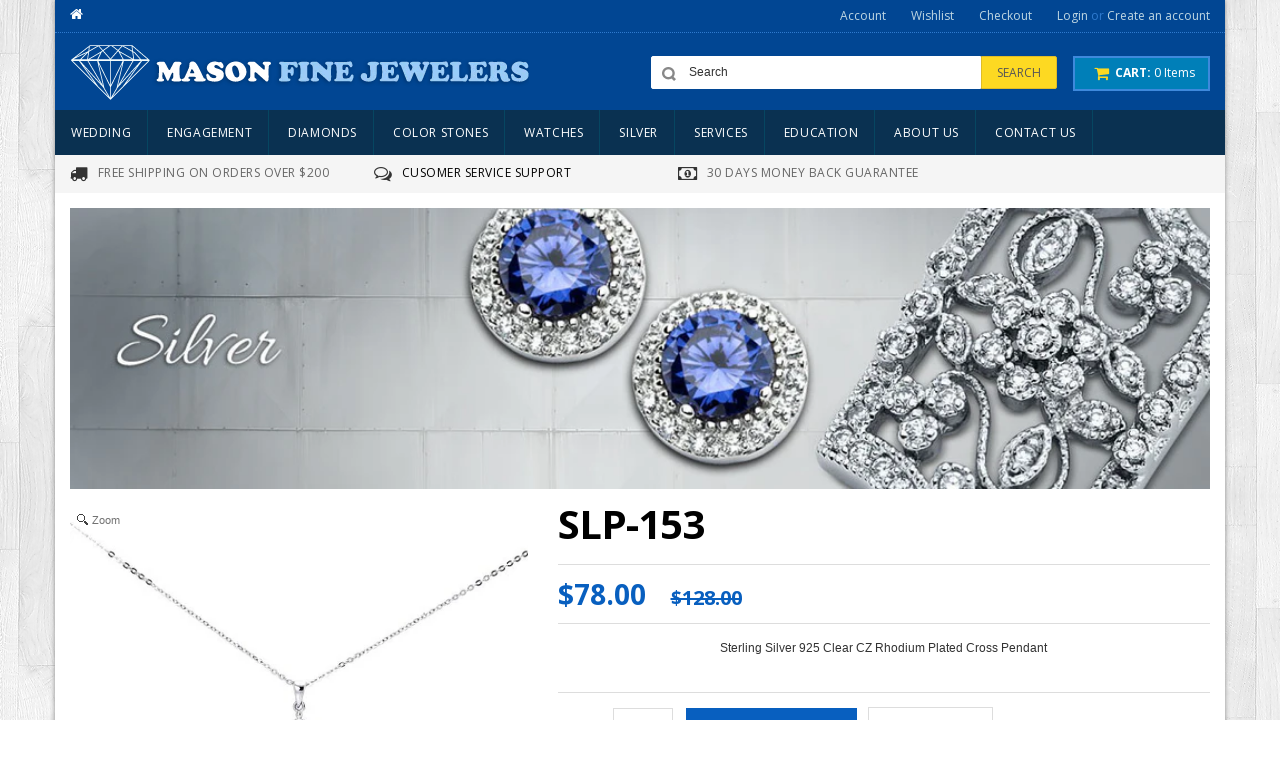

--- FILE ---
content_type: text/html; charset=utf-8
request_url: https://mason-fine-jewelry.myshopify.com/products/slp-153
body_size: 18973
content:
<!doctype html>
<!--[if lt IE 7]><html class="no-js lt-ie9 lt-ie8 lt-ie7" lang="en"> <![endif]-->
<!--[if IE 7]><html class="no-js lt-ie9 lt-ie8" lang="en"> <![endif]-->
<!--[if IE 8]><html class="no-js lt-ie9" lang="en"> <![endif]-->
<!--[if IE 9 ]><html class="ie9 no-js"> <![endif]-->
<!--[if (gt IE 9)|!(IE)]><!--> <html class="no-js"> <!--<![endif]-->  
<head>
  <meta charset="utf-8">
  <meta http-equiv="X-UA-Compatible" content="IE=edge,chrome=1">

  
  <title>SLP-153 | Mason Fine Jewelers</title>
  

  
  <meta name="description" content="Sterling Silver 925 Clear CZ Rhodium Plated Cross Pendant  " />
  

  <link rel="canonical" href="https://mason-fine-jewelry.myshopify.com/products/slp-153" />

  <meta name="viewport" content="width=device-width, initial-scale=1, maximum-scale=1" /> 

  <script>window.performance && window.performance.mark && window.performance.mark('shopify.content_for_header.start');</script><meta name="google-site-verification" content="r4u6MAadTj6mGUN1z4DfN3REaXHoNZi6gdmv7FgStRE">
<meta id="shopify-digital-wallet" name="shopify-digital-wallet" content="/7613493/digital_wallets/dialog">
<meta name="shopify-checkout-api-token" content="cb6949cb41933f880589c51a7dd70679">
<meta id="in-context-paypal-metadata" data-shop-id="7613493" data-venmo-supported="true" data-environment="production" data-locale="en_US" data-paypal-v4="true" data-currency="USD">
<link rel="alternate" type="application/json+oembed" href="https://mason-fine-jewelry.myshopify.com/products/slp-153.oembed">
<script async="async" src="/checkouts/internal/preloads.js?locale=en-US"></script>
<script id="shopify-features" type="application/json">{"accessToken":"cb6949cb41933f880589c51a7dd70679","betas":["rich-media-storefront-analytics"],"domain":"mason-fine-jewelry.myshopify.com","predictiveSearch":true,"shopId":7613493,"locale":"en"}</script>
<script>var Shopify = Shopify || {};
Shopify.shop = "mason-fine-jewelry.myshopify.com";
Shopify.locale = "en";
Shopify.currency = {"active":"USD","rate":"1.0"};
Shopify.country = "US";
Shopify.theme = {"name":"eclipse-8-myshopify-com-shopify-template-theme","id":10181764,"schema_name":null,"schema_version":null,"theme_store_id":null,"role":"main"};
Shopify.theme.handle = "null";
Shopify.theme.style = {"id":null,"handle":null};
Shopify.cdnHost = "mason-fine-jewelry.myshopify.com/cdn";
Shopify.routes = Shopify.routes || {};
Shopify.routes.root = "/";</script>
<script type="module">!function(o){(o.Shopify=o.Shopify||{}).modules=!0}(window);</script>
<script>!function(o){function n(){var o=[];function n(){o.push(Array.prototype.slice.apply(arguments))}return n.q=o,n}var t=o.Shopify=o.Shopify||{};t.loadFeatures=n(),t.autoloadFeatures=n()}(window);</script>
<script id="shop-js-analytics" type="application/json">{"pageType":"product"}</script>
<script defer="defer" async type="module" src="//mason-fine-jewelry.myshopify.com/cdn/shopifycloud/shop-js/modules/v2/client.init-shop-cart-sync_C5BV16lS.en.esm.js"></script>
<script defer="defer" async type="module" src="//mason-fine-jewelry.myshopify.com/cdn/shopifycloud/shop-js/modules/v2/chunk.common_CygWptCX.esm.js"></script>
<script type="module">
  await import("//mason-fine-jewelry.myshopify.com/cdn/shopifycloud/shop-js/modules/v2/client.init-shop-cart-sync_C5BV16lS.en.esm.js");
await import("//mason-fine-jewelry.myshopify.com/cdn/shopifycloud/shop-js/modules/v2/chunk.common_CygWptCX.esm.js");

  window.Shopify.SignInWithShop?.initShopCartSync?.({"fedCMEnabled":true,"windoidEnabled":true});

</script>
<script id="__st">var __st={"a":7613493,"offset":-28800,"reqid":"ee665035-c2d1-43b7-afce-a3752b864103-1768838252","pageurl":"mason-fine-jewelry.myshopify.com\/products\/slp-153","u":"3fbec930bc4c","p":"product","rtyp":"product","rid":5267101122715};</script>
<script>window.ShopifyPaypalV4VisibilityTracking = true;</script>
<script id="captcha-bootstrap">!function(){'use strict';const t='contact',e='account',n='new_comment',o=[[t,t],['blogs',n],['comments',n],[t,'customer']],c=[[e,'customer_login'],[e,'guest_login'],[e,'recover_customer_password'],[e,'create_customer']],r=t=>t.map((([t,e])=>`form[action*='/${t}']:not([data-nocaptcha='true']) input[name='form_type'][value='${e}']`)).join(','),a=t=>()=>t?[...document.querySelectorAll(t)].map((t=>t.form)):[];function s(){const t=[...o],e=r(t);return a(e)}const i='password',u='form_key',d=['recaptcha-v3-token','g-recaptcha-response','h-captcha-response',i],f=()=>{try{return window.sessionStorage}catch{return}},m='__shopify_v',_=t=>t.elements[u];function p(t,e,n=!1){try{const o=window.sessionStorage,c=JSON.parse(o.getItem(e)),{data:r}=function(t){const{data:e,action:n}=t;return t[m]||n?{data:e,action:n}:{data:t,action:n}}(c);for(const[e,n]of Object.entries(r))t.elements[e]&&(t.elements[e].value=n);n&&o.removeItem(e)}catch(o){console.error('form repopulation failed',{error:o})}}const l='form_type',E='cptcha';function T(t){t.dataset[E]=!0}const w=window,h=w.document,L='Shopify',v='ce_forms',y='captcha';let A=!1;((t,e)=>{const n=(g='f06e6c50-85a8-45c8-87d0-21a2b65856fe',I='https://cdn.shopify.com/shopifycloud/storefront-forms-hcaptcha/ce_storefront_forms_captcha_hcaptcha.v1.5.2.iife.js',D={infoText:'Protected by hCaptcha',privacyText:'Privacy',termsText:'Terms'},(t,e,n)=>{const o=w[L][v],c=o.bindForm;if(c)return c(t,g,e,D).then(n);var r;o.q.push([[t,g,e,D],n]),r=I,A||(h.body.append(Object.assign(h.createElement('script'),{id:'captcha-provider',async:!0,src:r})),A=!0)});var g,I,D;w[L]=w[L]||{},w[L][v]=w[L][v]||{},w[L][v].q=[],w[L][y]=w[L][y]||{},w[L][y].protect=function(t,e){n(t,void 0,e),T(t)},Object.freeze(w[L][y]),function(t,e,n,w,h,L){const[v,y,A,g]=function(t,e,n){const i=e?o:[],u=t?c:[],d=[...i,...u],f=r(d),m=r(i),_=r(d.filter((([t,e])=>n.includes(e))));return[a(f),a(m),a(_),s()]}(w,h,L),I=t=>{const e=t.target;return e instanceof HTMLFormElement?e:e&&e.form},D=t=>v().includes(t);t.addEventListener('submit',(t=>{const e=I(t);if(!e)return;const n=D(e)&&!e.dataset.hcaptchaBound&&!e.dataset.recaptchaBound,o=_(e),c=g().includes(e)&&(!o||!o.value);(n||c)&&t.preventDefault(),c&&!n&&(function(t){try{if(!f())return;!function(t){const e=f();if(!e)return;const n=_(t);if(!n)return;const o=n.value;o&&e.removeItem(o)}(t);const e=Array.from(Array(32),(()=>Math.random().toString(36)[2])).join('');!function(t,e){_(t)||t.append(Object.assign(document.createElement('input'),{type:'hidden',name:u})),t.elements[u].value=e}(t,e),function(t,e){const n=f();if(!n)return;const o=[...t.querySelectorAll(`input[type='${i}']`)].map((({name:t})=>t)),c=[...d,...o],r={};for(const[a,s]of new FormData(t).entries())c.includes(a)||(r[a]=s);n.setItem(e,JSON.stringify({[m]:1,action:t.action,data:r}))}(t,e)}catch(e){console.error('failed to persist form',e)}}(e),e.submit())}));const S=(t,e)=>{t&&!t.dataset[E]&&(n(t,e.some((e=>e===t))),T(t))};for(const o of['focusin','change'])t.addEventListener(o,(t=>{const e=I(t);D(e)&&S(e,y())}));const B=e.get('form_key'),M=e.get(l),P=B&&M;t.addEventListener('DOMContentLoaded',(()=>{const t=y();if(P)for(const e of t)e.elements[l].value===M&&p(e,B);[...new Set([...A(),...v().filter((t=>'true'===t.dataset.shopifyCaptcha))])].forEach((e=>S(e,t)))}))}(h,new URLSearchParams(w.location.search),n,t,e,['guest_login'])})(!0,!0)}();</script>
<script integrity="sha256-4kQ18oKyAcykRKYeNunJcIwy7WH5gtpwJnB7kiuLZ1E=" data-source-attribution="shopify.loadfeatures" defer="defer" src="//mason-fine-jewelry.myshopify.com/cdn/shopifycloud/storefront/assets/storefront/load_feature-a0a9edcb.js" crossorigin="anonymous"></script>
<script data-source-attribution="shopify.dynamic_checkout.dynamic.init">var Shopify=Shopify||{};Shopify.PaymentButton=Shopify.PaymentButton||{isStorefrontPortableWallets:!0,init:function(){window.Shopify.PaymentButton.init=function(){};var t=document.createElement("script");t.src="https://mason-fine-jewelry.myshopify.com/cdn/shopifycloud/portable-wallets/latest/portable-wallets.en.js",t.type="module",document.head.appendChild(t)}};
</script>
<script data-source-attribution="shopify.dynamic_checkout.buyer_consent">
  function portableWalletsHideBuyerConsent(e){var t=document.getElementById("shopify-buyer-consent"),n=document.getElementById("shopify-subscription-policy-button");t&&n&&(t.classList.add("hidden"),t.setAttribute("aria-hidden","true"),n.removeEventListener("click",e))}function portableWalletsShowBuyerConsent(e){var t=document.getElementById("shopify-buyer-consent"),n=document.getElementById("shopify-subscription-policy-button");t&&n&&(t.classList.remove("hidden"),t.removeAttribute("aria-hidden"),n.addEventListener("click",e))}window.Shopify?.PaymentButton&&(window.Shopify.PaymentButton.hideBuyerConsent=portableWalletsHideBuyerConsent,window.Shopify.PaymentButton.showBuyerConsent=portableWalletsShowBuyerConsent);
</script>
<script data-source-attribution="shopify.dynamic_checkout.cart.bootstrap">document.addEventListener("DOMContentLoaded",(function(){function t(){return document.querySelector("shopify-accelerated-checkout-cart, shopify-accelerated-checkout")}if(t())Shopify.PaymentButton.init();else{new MutationObserver((function(e,n){t()&&(Shopify.PaymentButton.init(),n.disconnect())})).observe(document.body,{childList:!0,subtree:!0})}}));
</script>
<link id="shopify-accelerated-checkout-styles" rel="stylesheet" media="screen" href="https://mason-fine-jewelry.myshopify.com/cdn/shopifycloud/portable-wallets/latest/accelerated-checkout-backwards-compat.css" crossorigin="anonymous">
<style id="shopify-accelerated-checkout-cart">
        #shopify-buyer-consent {
  margin-top: 1em;
  display: inline-block;
  width: 100%;
}

#shopify-buyer-consent.hidden {
  display: none;
}

#shopify-subscription-policy-button {
  background: none;
  border: none;
  padding: 0;
  text-decoration: underline;
  font-size: inherit;
  cursor: pointer;
}

#shopify-subscription-policy-button::before {
  box-shadow: none;
}

      </style>

<script>window.performance && window.performance.mark && window.performance.mark('shopify.content_for_header.end');</script>
  
  <link href="//mason-fine-jewelry.myshopify.com/cdn/shop/t/2/assets/bootstrap.css?v=59234875715329065431424672367" rel="stylesheet" type="text/css" media="all" /> 
  <link href="//mason-fine-jewelry.myshopify.com/cdn/shop/t/2/assets/assets.css?v=90178387123042292121674755574" rel="stylesheet" type="text/css" media="all" /> 
  <link href="//mason-fine-jewelry.myshopify.com/cdn/shop/t/2/assets/style.css?v=179375581040439516201674755574" rel="stylesheet" type="text/css" media="all" />
  <link href="//mason-fine-jewelry.myshopify.com/cdn/shop/t/2/assets/responsive.css?v=30225931890426029141425284826" rel="stylesheet" type="text/css" media="all" />
   <link href="//mason-fine-jewelry.myshopify.com/cdn/shop/t/2/assets/owl.carousel.css?v=150967171365357328831424672373" rel="stylesheet" type="text/css" media="all" />
   <link href="//mason-fine-jewelry.myshopify.com/cdn/shop/t/2/assets/font-awesome.css?v=34272100375937383151424672370" rel="stylesheet" type="text/css" media="all" />
  <link href="//fonts.googleapis.com/css?family=Open+Sans:200,300,400,500,600,700,800" rel="stylesheet" type="text/css" media="all" />

  <link href="//netdna.bootstrapcdn.com/font-awesome/4.0.3/css/font-awesome.css" rel="stylesheet">
  <link href="//mason-fine-jewelry.myshopify.com/cdn/shop/t/2/assets/favicon.ico?v=124238320012334095311424672370" rel="icon" type="image/x-icon" />
  <link href='//fonts.googleapis.com/css?family=Josefin+Slab:400,300italic,300,100italic,100,600' rel='stylesheet' type='text/css'>
  

  <!--[if lt IE 9]>
  <script src="//html5shiv.googlecode.com/svn/trunk/html5.js" type="text/javascript"></script>
  <link href="//mason-fine-jewelry.myshopify.com/cdn/shop/t/2/assets/ie8.css?v=102185163757932963371424672371" rel="stylesheet" type="text/css" media="all" />
  <![endif]-->

<!--[if gte IE 8]>
<style type="text/css">.header_tiles ul.header_tiles-1 li.tile_currency select {padding: 0 0 0 8px !important;}</style>
<![endif]-->
  
  <!--[if gte IE 9]>
    <style type="text/css">
      .gradient {
         filter: none;
      }
    </style>
  <![endif]-->

  

  <script src="//mason-fine-jewelry.myshopify.com/cdn/shopifycloud/storefront/assets/themes_support/option_selection-b017cd28.js" type="text/javascript"></script>
  <script src="//ajax.googleapis.com/ajax/libs/jquery/1.8.3/jquery.min.js" type="text/javascript"></script>  

  <script src="//mason-fine-jewelry.myshopify.com/cdn/shop/t/2/assets/bootstrap.min.js?v=93334742405011977641424672367" type="text/javascript"></script>
  <script src="//mason-fine-jewelry.myshopify.com/cdn/shop/t/2/assets/jquery-migrate-1.2.1.min.js?v=122074188791053731101424672371" type="text/javascript"></script>
  <script src="//mason-fine-jewelry.myshopify.com/cdn/shop/t/2/assets/shop.js?v=25021465379791692621424672374" type="text/javascript"></script>
  <script src="//mason-fine-jewelry.myshopify.com/cdn/shop/t/2/assets/jquery.nivoslider.js?v=56069901021760051741424672372" type="text/javascript"></script>
  <script src="//mason-fine-jewelry.myshopify.com/cdn/shop/t/2/assets/jquery.easing.1.3.js?v=172541285191835633401424672371" type="text/javascript"></script>
  <script src="//mason-fine-jewelry.myshopify.com/cdn/shop/t/2/assets/api.jquery.js?v=117108174632146741091424672365" type="text/javascript"></script>
  <script src="//mason-fine-jewelry.myshopify.com/cdn/shop/t/2/assets/ajaxify-shop.js?v=73133124742477907921424672365" type="text/javascript"></script>
  <script src="//mason-fine-jewelry.myshopify.com/cdn/shop/t/2/assets/hoverIntent.js?v=84919160550285729141424672371" type="text/javascript"></script>
  <script src="//mason-fine-jewelry.myshopify.com/cdn/shop/t/2/assets/superfish.js?v=19899534622193427161424672375" type="text/javascript"></script>
  <script src="//mason-fine-jewelry.myshopify.com/cdn/shop/t/2/assets/supersubs.js?v=136522731378567858201424672375" type="text/javascript"></script>
  <script src="//mason-fine-jewelry.myshopify.com/cdn/shop/t/2/assets/jquery.mobilemenu.js?v=87980921553655589451424672372" type="text/javascript"></script>
  <script src="//mason-fine-jewelry.myshopify.com/cdn/shop/t/2/assets/jquery.eclipse.js?v=116279634469563862331424672371" type="text/javascript"></script>
  <script src="//mason-fine-jewelry.myshopify.com/cdn/shop/t/2/assets/sftouchscreen.js?v=112366920105338648641424672373" type="text/javascript"></script>
  <script src="//mason-fine-jewelry.myshopify.com/cdn/shop/t/2/assets/jquery.fancybox-1.3.4.js?v=173124019570998591221424672372" type="text/javascript"></script>
  <script src="//mason-fine-jewelry.myshopify.com/cdn/shop/t/2/assets/jquery.bxslider.min.js?v=166052905847431135531424672371" type="text/javascript"></script>
  <script src="//mason-fine-jewelry.myshopify.com/cdn/shop/t/2/assets/jquery.caroufredsel.min.js?v=178178032825860242381424672371" type="text/javascript"></script>
  <script src="//mason-fine-jewelry.myshopify.com/cdn/shop/t/2/assets/jquery.mousewheel.js?v=51578613662682731711424672372" type="text/javascript"></script>
  <script src="//mason-fine-jewelry.myshopify.com/cdn/shop/t/2/assets/jquery.selectik.min.js?v=51065691238798519411424672372" type="text/javascript"></script>
  <script src="//mason-fine-jewelry.myshopify.com/cdn/shop/t/2/assets/owl.carousel.js?v=58797824293467862691424672373" type="text/javascript"></script>

  
<!-- "snippets/sca-quick-view-init.liquid" was not rendered, the associated app was uninstalled --> 
	
    
    <script src="//mason-fine-jewelry.myshopify.com/cdn/shop/t/2/assets/magiczoomplus.js?v=169535051438549413851426138806" type="text/javascript"></script>
    <script src="//mason-fine-jewelry.myshopify.com/cdn/shop/t/2/assets/magiczoomplus.sirv.js?v=97173730910982351281426138806" type="text/javascript"></script>
    <link href="//mason-fine-jewelry.myshopify.com/cdn/shop/t/2/assets/magiczoomplus.css?v=106981760439785891431426138806" rel="stylesheet" type="text/css" media="all" />
    <script type="text/javascript">
    MagicZoomPlus.options = {
		'zoom-width':350,
		'zoom-height':350,
		'zoom-position':'right',
		'zoom-align':'top',
		'zoom-distance':15,
		'expand-size':'fit-screen',
		'expand-position':'center',
		'expand-align':'screen',
		'expand-effect':'back',
		'restore-effect':'linear',
		'expand-speed':500,
		'restore-speed':500,
		'expand-trigger':'click',
		'expand-trigger-delay':200,
		'restore-trigger':'auto',
		'keep-thumbnail':true,
		'opacity':50,
		'opacity-reverse':false,
		'zoom-fade':true,
		'zoom-window-effect':'shadow',
		'zoom-fade-in-speed':200,
		'zoom-fade-out-speed':200,
		'fps':25,
		'smoothing':true,
		'smoothing-speed':40,
		'pan-zoom':true,
		'selectors-change':'click',
		'selectors-class':'',
		'preload-selectors-small':true,
		'preload-selectors-big':false,
		'selectors-effect':'fade',
		'selectors-effect-speed':400,
		'selectors-mouseover-delay':60,
		'initialize-on':'load',
		'show-loading':true,
		'loading-msg':'Loading zoom...',
		'loading-opacity':75,
		'loading-position-x':-1,
		'loading-position-y':-1,
		'show-title':'top',
		'caption-width':300,
		'caption-height':300,
		'caption-position':'bottom',
		'caption-speed':250,
		'right-click':'false',
		'background-opacity':30,
		'background-color':'#000000',
		'background-speed':200,
		'buttons':'show',
		'buttons-display':'previous, next, close',
		'buttons-position':'auto',
		'disable-expand':false,
		'disable-zoom':false,
		'always-show-zoom':false,
		'drag-mode':false,
		'move-on-click':true,
		'x':-1,
		'y':-1,
		'preserve-position':false,
		'fit-zoom-window':true,
		'click-to-activate':false,
		'click-to-deactivate':false,
		'entire-image':false,
		'slideshow-effect':'dissolve',
		'slideshow-loop':true,
		'slideshow-speed':800,
		'z-index':10001,
		'keyboard':true,
		'keyboard-ctrl':false,
		'hint':true,
		'hint-text':'Zoom',
		'hint-position':'tl',
		'hint-opacity':75
    }
    </script>
    

<meta property="og:image" content="https://cdn.shopify.com/s/files/1/0761/3493/products/SLP-153.jpg?v=1591217169" />
<meta property="og:image:secure_url" content="https://cdn.shopify.com/s/files/1/0761/3493/products/SLP-153.jpg?v=1591217169" />
<meta property="og:image:width" content="500" />
<meta property="og:image:height" content="500" />
<link href="https://monorail-edge.shopifysvc.com" rel="dns-prefetch">
<script>(function(){if ("sendBeacon" in navigator && "performance" in window) {try {var session_token_from_headers = performance.getEntriesByType('navigation')[0].serverTiming.find(x => x.name == '_s').description;} catch {var session_token_from_headers = undefined;}var session_cookie_matches = document.cookie.match(/_shopify_s=([^;]*)/);var session_token_from_cookie = session_cookie_matches && session_cookie_matches.length === 2 ? session_cookie_matches[1] : "";var session_token = session_token_from_headers || session_token_from_cookie || "";function handle_abandonment_event(e) {var entries = performance.getEntries().filter(function(entry) {return /monorail-edge.shopifysvc.com/.test(entry.name);});if (!window.abandonment_tracked && entries.length === 0) {window.abandonment_tracked = true;var currentMs = Date.now();var navigation_start = performance.timing.navigationStart;var payload = {shop_id: 7613493,url: window.location.href,navigation_start,duration: currentMs - navigation_start,session_token,page_type: "product"};window.navigator.sendBeacon("https://monorail-edge.shopifysvc.com/v1/produce", JSON.stringify({schema_id: "online_store_buyer_site_abandonment/1.1",payload: payload,metadata: {event_created_at_ms: currentMs,event_sent_at_ms: currentMs}}));}}window.addEventListener('pagehide', handle_abandonment_event);}}());</script>
<script id="web-pixels-manager-setup">(function e(e,d,r,n,o){if(void 0===o&&(o={}),!Boolean(null===(a=null===(i=window.Shopify)||void 0===i?void 0:i.analytics)||void 0===a?void 0:a.replayQueue)){var i,a;window.Shopify=window.Shopify||{};var t=window.Shopify;t.analytics=t.analytics||{};var s=t.analytics;s.replayQueue=[],s.publish=function(e,d,r){return s.replayQueue.push([e,d,r]),!0};try{self.performance.mark("wpm:start")}catch(e){}var l=function(){var e={modern:/Edge?\/(1{2}[4-9]|1[2-9]\d|[2-9]\d{2}|\d{4,})\.\d+(\.\d+|)|Firefox\/(1{2}[4-9]|1[2-9]\d|[2-9]\d{2}|\d{4,})\.\d+(\.\d+|)|Chrom(ium|e)\/(9{2}|\d{3,})\.\d+(\.\d+|)|(Maci|X1{2}).+ Version\/(15\.\d+|(1[6-9]|[2-9]\d|\d{3,})\.\d+)([,.]\d+|)( \(\w+\)|)( Mobile\/\w+|) Safari\/|Chrome.+OPR\/(9{2}|\d{3,})\.\d+\.\d+|(CPU[ +]OS|iPhone[ +]OS|CPU[ +]iPhone|CPU IPhone OS|CPU iPad OS)[ +]+(15[._]\d+|(1[6-9]|[2-9]\d|\d{3,})[._]\d+)([._]\d+|)|Android:?[ /-](13[3-9]|1[4-9]\d|[2-9]\d{2}|\d{4,})(\.\d+|)(\.\d+|)|Android.+Firefox\/(13[5-9]|1[4-9]\d|[2-9]\d{2}|\d{4,})\.\d+(\.\d+|)|Android.+Chrom(ium|e)\/(13[3-9]|1[4-9]\d|[2-9]\d{2}|\d{4,})\.\d+(\.\d+|)|SamsungBrowser\/([2-9]\d|\d{3,})\.\d+/,legacy:/Edge?\/(1[6-9]|[2-9]\d|\d{3,})\.\d+(\.\d+|)|Firefox\/(5[4-9]|[6-9]\d|\d{3,})\.\d+(\.\d+|)|Chrom(ium|e)\/(5[1-9]|[6-9]\d|\d{3,})\.\d+(\.\d+|)([\d.]+$|.*Safari\/(?![\d.]+ Edge\/[\d.]+$))|(Maci|X1{2}).+ Version\/(10\.\d+|(1[1-9]|[2-9]\d|\d{3,})\.\d+)([,.]\d+|)( \(\w+\)|)( Mobile\/\w+|) Safari\/|Chrome.+OPR\/(3[89]|[4-9]\d|\d{3,})\.\d+\.\d+|(CPU[ +]OS|iPhone[ +]OS|CPU[ +]iPhone|CPU IPhone OS|CPU iPad OS)[ +]+(10[._]\d+|(1[1-9]|[2-9]\d|\d{3,})[._]\d+)([._]\d+|)|Android:?[ /-](13[3-9]|1[4-9]\d|[2-9]\d{2}|\d{4,})(\.\d+|)(\.\d+|)|Mobile Safari.+OPR\/([89]\d|\d{3,})\.\d+\.\d+|Android.+Firefox\/(13[5-9]|1[4-9]\d|[2-9]\d{2}|\d{4,})\.\d+(\.\d+|)|Android.+Chrom(ium|e)\/(13[3-9]|1[4-9]\d|[2-9]\d{2}|\d{4,})\.\d+(\.\d+|)|Android.+(UC? ?Browser|UCWEB|U3)[ /]?(15\.([5-9]|\d{2,})|(1[6-9]|[2-9]\d|\d{3,})\.\d+)\.\d+|SamsungBrowser\/(5\.\d+|([6-9]|\d{2,})\.\d+)|Android.+MQ{2}Browser\/(14(\.(9|\d{2,})|)|(1[5-9]|[2-9]\d|\d{3,})(\.\d+|))(\.\d+|)|K[Aa][Ii]OS\/(3\.\d+|([4-9]|\d{2,})\.\d+)(\.\d+|)/},d=e.modern,r=e.legacy,n=navigator.userAgent;return n.match(d)?"modern":n.match(r)?"legacy":"unknown"}(),u="modern"===l?"modern":"legacy",c=(null!=n?n:{modern:"",legacy:""})[u],f=function(e){return[e.baseUrl,"/wpm","/b",e.hashVersion,"modern"===e.buildTarget?"m":"l",".js"].join("")}({baseUrl:d,hashVersion:r,buildTarget:u}),m=function(e){var d=e.version,r=e.bundleTarget,n=e.surface,o=e.pageUrl,i=e.monorailEndpoint;return{emit:function(e){var a=e.status,t=e.errorMsg,s=(new Date).getTime(),l=JSON.stringify({metadata:{event_sent_at_ms:s},events:[{schema_id:"web_pixels_manager_load/3.1",payload:{version:d,bundle_target:r,page_url:o,status:a,surface:n,error_msg:t},metadata:{event_created_at_ms:s}}]});if(!i)return console&&console.warn&&console.warn("[Web Pixels Manager] No Monorail endpoint provided, skipping logging."),!1;try{return self.navigator.sendBeacon.bind(self.navigator)(i,l)}catch(e){}var u=new XMLHttpRequest;try{return u.open("POST",i,!0),u.setRequestHeader("Content-Type","text/plain"),u.send(l),!0}catch(e){return console&&console.warn&&console.warn("[Web Pixels Manager] Got an unhandled error while logging to Monorail."),!1}}}}({version:r,bundleTarget:l,surface:e.surface,pageUrl:self.location.href,monorailEndpoint:e.monorailEndpoint});try{o.browserTarget=l,function(e){var d=e.src,r=e.async,n=void 0===r||r,o=e.onload,i=e.onerror,a=e.sri,t=e.scriptDataAttributes,s=void 0===t?{}:t,l=document.createElement("script"),u=document.querySelector("head"),c=document.querySelector("body");if(l.async=n,l.src=d,a&&(l.integrity=a,l.crossOrigin="anonymous"),s)for(var f in s)if(Object.prototype.hasOwnProperty.call(s,f))try{l.dataset[f]=s[f]}catch(e){}if(o&&l.addEventListener("load",o),i&&l.addEventListener("error",i),u)u.appendChild(l);else{if(!c)throw new Error("Did not find a head or body element to append the script");c.appendChild(l)}}({src:f,async:!0,onload:function(){if(!function(){var e,d;return Boolean(null===(d=null===(e=window.Shopify)||void 0===e?void 0:e.analytics)||void 0===d?void 0:d.initialized)}()){var d=window.webPixelsManager.init(e)||void 0;if(d){var r=window.Shopify.analytics;r.replayQueue.forEach((function(e){var r=e[0],n=e[1],o=e[2];d.publishCustomEvent(r,n,o)})),r.replayQueue=[],r.publish=d.publishCustomEvent,r.visitor=d.visitor,r.initialized=!0}}},onerror:function(){return m.emit({status:"failed",errorMsg:"".concat(f," has failed to load")})},sri:function(e){var d=/^sha384-[A-Za-z0-9+/=]+$/;return"string"==typeof e&&d.test(e)}(c)?c:"",scriptDataAttributes:o}),m.emit({status:"loading"})}catch(e){m.emit({status:"failed",errorMsg:(null==e?void 0:e.message)||"Unknown error"})}}})({shopId: 7613493,storefrontBaseUrl: "https://mason-fine-jewelry.myshopify.com",extensionsBaseUrl: "https://extensions.shopifycdn.com/cdn/shopifycloud/web-pixels-manager",monorailEndpoint: "https://monorail-edge.shopifysvc.com/unstable/produce_batch",surface: "storefront-renderer",enabledBetaFlags: ["2dca8a86"],webPixelsConfigList: [{"id":"479035569","configuration":"{\"config\":\"{\\\"google_tag_ids\\\":[\\\"G-29G3YGDLVR\\\",\\\"GT-MQJQFKW5\\\"],\\\"target_country\\\":\\\"US\\\",\\\"gtag_events\\\":[{\\\"type\\\":\\\"search\\\",\\\"action_label\\\":\\\"G-29G3YGDLVR\\\"},{\\\"type\\\":\\\"begin_checkout\\\",\\\"action_label\\\":\\\"G-29G3YGDLVR\\\"},{\\\"type\\\":\\\"view_item\\\",\\\"action_label\\\":[\\\"G-29G3YGDLVR\\\",\\\"MC-E9XR66MX43\\\"]},{\\\"type\\\":\\\"purchase\\\",\\\"action_label\\\":[\\\"G-29G3YGDLVR\\\",\\\"MC-E9XR66MX43\\\"]},{\\\"type\\\":\\\"page_view\\\",\\\"action_label\\\":[\\\"G-29G3YGDLVR\\\",\\\"MC-E9XR66MX43\\\"]},{\\\"type\\\":\\\"add_payment_info\\\",\\\"action_label\\\":\\\"G-29G3YGDLVR\\\"},{\\\"type\\\":\\\"add_to_cart\\\",\\\"action_label\\\":\\\"G-29G3YGDLVR\\\"}],\\\"enable_monitoring_mode\\\":false}\"}","eventPayloadVersion":"v1","runtimeContext":"OPEN","scriptVersion":"b2a88bafab3e21179ed38636efcd8a93","type":"APP","apiClientId":1780363,"privacyPurposes":[],"dataSharingAdjustments":{"protectedCustomerApprovalScopes":["read_customer_address","read_customer_email","read_customer_name","read_customer_personal_data","read_customer_phone"]}},{"id":"shopify-app-pixel","configuration":"{}","eventPayloadVersion":"v1","runtimeContext":"STRICT","scriptVersion":"0450","apiClientId":"shopify-pixel","type":"APP","privacyPurposes":["ANALYTICS","MARKETING"]},{"id":"shopify-custom-pixel","eventPayloadVersion":"v1","runtimeContext":"LAX","scriptVersion":"0450","apiClientId":"shopify-pixel","type":"CUSTOM","privacyPurposes":["ANALYTICS","MARKETING"]}],isMerchantRequest: false,initData: {"shop":{"name":"Mason Fine Jewelers","paymentSettings":{"currencyCode":"USD"},"myshopifyDomain":"mason-fine-jewelry.myshopify.com","countryCode":"US","storefrontUrl":"https:\/\/mason-fine-jewelry.myshopify.com"},"customer":null,"cart":null,"checkout":null,"productVariants":[{"price":{"amount":78.0,"currencyCode":"USD"},"product":{"title":"SLP-153","vendor":"Mason Fine Jewelry","id":"5267101122715","untranslatedTitle":"SLP-153","url":"\/products\/slp-153","type":"Silver Necklaces"},"id":"34523935604891","image":{"src":"\/\/mason-fine-jewelry.myshopify.com\/cdn\/shop\/products\/SLP-153.jpg?v=1591217169"},"sku":"SLP-153","title":"Default Title","untranslatedTitle":"Default Title"}],"purchasingCompany":null},},"https://mason-fine-jewelry.myshopify.com/cdn","fcfee988w5aeb613cpc8e4bc33m6693e112",{"modern":"","legacy":""},{"shopId":"7613493","storefrontBaseUrl":"https:\/\/mason-fine-jewelry.myshopify.com","extensionBaseUrl":"https:\/\/extensions.shopifycdn.com\/cdn\/shopifycloud\/web-pixels-manager","surface":"storefront-renderer","enabledBetaFlags":"[\"2dca8a86\"]","isMerchantRequest":"false","hashVersion":"fcfee988w5aeb613cpc8e4bc33m6693e112","publish":"custom","events":"[[\"page_viewed\",{}],[\"product_viewed\",{\"productVariant\":{\"price\":{\"amount\":78.0,\"currencyCode\":\"USD\"},\"product\":{\"title\":\"SLP-153\",\"vendor\":\"Mason Fine Jewelry\",\"id\":\"5267101122715\",\"untranslatedTitle\":\"SLP-153\",\"url\":\"\/products\/slp-153\",\"type\":\"Silver Necklaces\"},\"id\":\"34523935604891\",\"image\":{\"src\":\"\/\/mason-fine-jewelry.myshopify.com\/cdn\/shop\/products\/SLP-153.jpg?v=1591217169\"},\"sku\":\"SLP-153\",\"title\":\"Default Title\",\"untranslatedTitle\":\"Default Title\"}}]]"});</script><script>
  window.ShopifyAnalytics = window.ShopifyAnalytics || {};
  window.ShopifyAnalytics.meta = window.ShopifyAnalytics.meta || {};
  window.ShopifyAnalytics.meta.currency = 'USD';
  var meta = {"product":{"id":5267101122715,"gid":"gid:\/\/shopify\/Product\/5267101122715","vendor":"Mason Fine Jewelry","type":"Silver Necklaces","handle":"slp-153","variants":[{"id":34523935604891,"price":7800,"name":"SLP-153","public_title":null,"sku":"SLP-153"}],"remote":false},"page":{"pageType":"product","resourceType":"product","resourceId":5267101122715,"requestId":"ee665035-c2d1-43b7-afce-a3752b864103-1768838252"}};
  for (var attr in meta) {
    window.ShopifyAnalytics.meta[attr] = meta[attr];
  }
</script>
<script class="analytics">
  (function () {
    var customDocumentWrite = function(content) {
      var jquery = null;

      if (window.jQuery) {
        jquery = window.jQuery;
      } else if (window.Checkout && window.Checkout.$) {
        jquery = window.Checkout.$;
      }

      if (jquery) {
        jquery('body').append(content);
      }
    };

    var hasLoggedConversion = function(token) {
      if (token) {
        return document.cookie.indexOf('loggedConversion=' + token) !== -1;
      }
      return false;
    }

    var setCookieIfConversion = function(token) {
      if (token) {
        var twoMonthsFromNow = new Date(Date.now());
        twoMonthsFromNow.setMonth(twoMonthsFromNow.getMonth() + 2);

        document.cookie = 'loggedConversion=' + token + '; expires=' + twoMonthsFromNow;
      }
    }

    var trekkie = window.ShopifyAnalytics.lib = window.trekkie = window.trekkie || [];
    if (trekkie.integrations) {
      return;
    }
    trekkie.methods = [
      'identify',
      'page',
      'ready',
      'track',
      'trackForm',
      'trackLink'
    ];
    trekkie.factory = function(method) {
      return function() {
        var args = Array.prototype.slice.call(arguments);
        args.unshift(method);
        trekkie.push(args);
        return trekkie;
      };
    };
    for (var i = 0; i < trekkie.methods.length; i++) {
      var key = trekkie.methods[i];
      trekkie[key] = trekkie.factory(key);
    }
    trekkie.load = function(config) {
      trekkie.config = config || {};
      trekkie.config.initialDocumentCookie = document.cookie;
      var first = document.getElementsByTagName('script')[0];
      var script = document.createElement('script');
      script.type = 'text/javascript';
      script.onerror = function(e) {
        var scriptFallback = document.createElement('script');
        scriptFallback.type = 'text/javascript';
        scriptFallback.onerror = function(error) {
                var Monorail = {
      produce: function produce(monorailDomain, schemaId, payload) {
        var currentMs = new Date().getTime();
        var event = {
          schema_id: schemaId,
          payload: payload,
          metadata: {
            event_created_at_ms: currentMs,
            event_sent_at_ms: currentMs
          }
        };
        return Monorail.sendRequest("https://" + monorailDomain + "/v1/produce", JSON.stringify(event));
      },
      sendRequest: function sendRequest(endpointUrl, payload) {
        // Try the sendBeacon API
        if (window && window.navigator && typeof window.navigator.sendBeacon === 'function' && typeof window.Blob === 'function' && !Monorail.isIos12()) {
          var blobData = new window.Blob([payload], {
            type: 'text/plain'
          });

          if (window.navigator.sendBeacon(endpointUrl, blobData)) {
            return true;
          } // sendBeacon was not successful

        } // XHR beacon

        var xhr = new XMLHttpRequest();

        try {
          xhr.open('POST', endpointUrl);
          xhr.setRequestHeader('Content-Type', 'text/plain');
          xhr.send(payload);
        } catch (e) {
          console.log(e);
        }

        return false;
      },
      isIos12: function isIos12() {
        return window.navigator.userAgent.lastIndexOf('iPhone; CPU iPhone OS 12_') !== -1 || window.navigator.userAgent.lastIndexOf('iPad; CPU OS 12_') !== -1;
      }
    };
    Monorail.produce('monorail-edge.shopifysvc.com',
      'trekkie_storefront_load_errors/1.1',
      {shop_id: 7613493,
      theme_id: 10181764,
      app_name: "storefront",
      context_url: window.location.href,
      source_url: "//mason-fine-jewelry.myshopify.com/cdn/s/trekkie.storefront.cd680fe47e6c39ca5d5df5f0a32d569bc48c0f27.min.js"});

        };
        scriptFallback.async = true;
        scriptFallback.src = '//mason-fine-jewelry.myshopify.com/cdn/s/trekkie.storefront.cd680fe47e6c39ca5d5df5f0a32d569bc48c0f27.min.js';
        first.parentNode.insertBefore(scriptFallback, first);
      };
      script.async = true;
      script.src = '//mason-fine-jewelry.myshopify.com/cdn/s/trekkie.storefront.cd680fe47e6c39ca5d5df5f0a32d569bc48c0f27.min.js';
      first.parentNode.insertBefore(script, first);
    };
    trekkie.load(
      {"Trekkie":{"appName":"storefront","development":false,"defaultAttributes":{"shopId":7613493,"isMerchantRequest":null,"themeId":10181764,"themeCityHash":"13518770970045348669","contentLanguage":"en","currency":"USD","eventMetadataId":"72a94178-1880-4931-bf2b-ef96721ec1a3"},"isServerSideCookieWritingEnabled":true,"monorailRegion":"shop_domain","enabledBetaFlags":["65f19447"]},"Session Attribution":{},"S2S":{"facebookCapiEnabled":false,"source":"trekkie-storefront-renderer","apiClientId":580111}}
    );

    var loaded = false;
    trekkie.ready(function() {
      if (loaded) return;
      loaded = true;

      window.ShopifyAnalytics.lib = window.trekkie;

      var originalDocumentWrite = document.write;
      document.write = customDocumentWrite;
      try { window.ShopifyAnalytics.merchantGoogleAnalytics.call(this); } catch(error) {};
      document.write = originalDocumentWrite;

      window.ShopifyAnalytics.lib.page(null,{"pageType":"product","resourceType":"product","resourceId":5267101122715,"requestId":"ee665035-c2d1-43b7-afce-a3752b864103-1768838252","shopifyEmitted":true});

      var match = window.location.pathname.match(/checkouts\/(.+)\/(thank_you|post_purchase)/)
      var token = match? match[1]: undefined;
      if (!hasLoggedConversion(token)) {
        setCookieIfConversion(token);
        window.ShopifyAnalytics.lib.track("Viewed Product",{"currency":"USD","variantId":34523935604891,"productId":5267101122715,"productGid":"gid:\/\/shopify\/Product\/5267101122715","name":"SLP-153","price":"78.00","sku":"SLP-153","brand":"Mason Fine Jewelry","variant":null,"category":"Silver Necklaces","nonInteraction":true,"remote":false},undefined,undefined,{"shopifyEmitted":true});
      window.ShopifyAnalytics.lib.track("monorail:\/\/trekkie_storefront_viewed_product\/1.1",{"currency":"USD","variantId":34523935604891,"productId":5267101122715,"productGid":"gid:\/\/shopify\/Product\/5267101122715","name":"SLP-153","price":"78.00","sku":"SLP-153","brand":"Mason Fine Jewelry","variant":null,"category":"Silver Necklaces","nonInteraction":true,"remote":false,"referer":"https:\/\/mason-fine-jewelry.myshopify.com\/products\/slp-153"});
      }
    });


        var eventsListenerScript = document.createElement('script');
        eventsListenerScript.async = true;
        eventsListenerScript.src = "//mason-fine-jewelry.myshopify.com/cdn/shopifycloud/storefront/assets/shop_events_listener-3da45d37.js";
        document.getElementsByTagName('head')[0].appendChild(eventsListenerScript);

})();</script>
  <script>
  if (!window.ga || (window.ga && typeof window.ga !== 'function')) {
    window.ga = function ga() {
      (window.ga.q = window.ga.q || []).push(arguments);
      if (window.Shopify && window.Shopify.analytics && typeof window.Shopify.analytics.publish === 'function') {
        window.Shopify.analytics.publish("ga_stub_called", {}, {sendTo: "google_osp_migration"});
      }
      console.error("Shopify's Google Analytics stub called with:", Array.from(arguments), "\nSee https://help.shopify.com/manual/promoting-marketing/pixels/pixel-migration#google for more information.");
    };
    if (window.Shopify && window.Shopify.analytics && typeof window.Shopify.analytics.publish === 'function') {
      window.Shopify.analytics.publish("ga_stub_initialized", {}, {sendTo: "google_osp_migration"});
    }
  }
</script>
<script
  defer
  src="https://mason-fine-jewelry.myshopify.com/cdn/shopifycloud/perf-kit/shopify-perf-kit-3.0.4.min.js"
  data-application="storefront-renderer"
  data-shop-id="7613493"
  data-render-region="gcp-us-central1"
  data-page-type="product"
  data-theme-instance-id="10181764"
  data-theme-name=""
  data-theme-version=""
  data-monorail-region="shop_domain"
  data-resource-timing-sampling-rate="10"
  data-shs="true"
  data-shs-beacon="true"
  data-shs-export-with-fetch="true"
  data-shs-logs-sample-rate="1"
  data-shs-beacon-endpoint="https://mason-fine-jewelry.myshopify.com/api/collect"
></script>
</head>
<body id="slp-153" class="template-product" >
 
<div id="wrapper">

<header id="header">
  <div class="top-links">
<div class="container">
   <!-- home -->
    <div class="tile tile_home trs_scale">
        <a href="/"><i class="fa fa-home"></i></a>
    </div> 
  
  <!-- currency -->
  <div class="tile_currency">
        
        <div class="select_wrap">
<i class="arrow-down"></i>
<select id="currencies" name="currencies">
    
    
    <option value="USD" selected="selected">USD</option>
    
    
    <option value="GBP">GBP</option>
    
    
    
    
    
    <option value="EUR">EUR</option>
    
    
</select>
</div>
        
    </div>
   <div class="toplinks">
     <div class="links">
      <div class="myaccount">
            
                <a href="https://shopify.com/7613493/account?locale=en&amp;region_country=US" id="customer_login_link"><span>Account</span></a>
            
        
       </div>
      <div class="wishlist">
                <a href="/pages/wish-list"><span>Wishlist</span></a></div>
      <div class="check"><a href="/checkout" title="Checkout"><span>Checkout</span></a></div>
      
               <div class="login"> 
                  
                <a href="https://shopify.com/7613493/account?locale=en&amp;region_country=US" id="customer_login_link"><span>Login</span></a> <span>or</span> <a href="https://shopify.com/7613493/account?locale=en" id="customer_register_link"><span>Create an account</span></a> 
            
        </div>
       
     
                 </div> <!-- links -->
   </div> <!--toplinks-->
  </div><!--inner-->
</div>
<div class="container">

<!-- logo -->
        
        <a id="logo" href="/">
        <img src="//mason-fine-jewelry.myshopify.com/cdn/shop/t/2/assets/logo.png?v=137957196772618701811424681526" alt="Mason Fine Jewelers" />
        </a>
        

        <h1 id="site-title" class="hidden">
        <a class="trs_color" href="/">Mason Fine Jewelers</a>
        </h1>

<!-- tiles -->
<div class="header_tiles">
  


<ul class="header_tiles-2">
    <li class="tile_search trs_bg">
<!-- search form -->
        <form id="search_top" class="search-form" action="/search" method="get" role="search">
            <input id="search-field" type="text" name="q" placeholder="Search" />
          <button type="submit" title="Search" class="search-btn-bg" id="submit-button" onclick="javascript:document.getElementById('search_top').submit();"><span>Search</span></button>
           
        </form>
    </li>
    <li class="tile_cart trs_bg">
<!-- shopping cart -->
        <a href="/cart">
            <i class="fa fa-shopping-cart"></i>
            <b>Cart:</b>
          <span class="cart-total-items"><span class="count">0</span> Items</span>
          
        </a>
    </li>
</ul>

</div>



</div>
</header>
<!-- Navigation -->
  
  
  

 


<div class="hidden-desktop" id="menu">
  
      <ul class="navmenu">
        
         <li>
          <div class="menutop">
            <div class="toggle"> <span class="icon-bar"></span> <span class="icon-bar"></span> <span class="icon-bar"></span></div>
          <h2>Menu</h2>
          </div>
          <ul style="display:none;" class="submenu">
            <li>
              <ul class="topnav">
                

    
    
    
    
    
                   <li class=" first has-dropdown">
    <a href="/collections/ruby-jewelry" title="">Ruby</a>
                      
                  <ul class="level0">
                    
    
    <li class=" first">
    <a class="first" href="/collections/ruby-jewelry/ruby-jewelry">Ruby Jewelry</a>
    </li>
    
                     
 
                  </ul>
                      
                </li>
                  

    
    
    
    
    
                   <li class=" has-dropdown">
    <a href="/collections/sapphire-jewelry" title="">Sapphire</a>
                      
                  <ul class="level0">
                    
    
    <li class=" first">
    <a class="first" href="/collections/sapphire-jewelry/sapphire-jewelry">Sapphire Jewelry</a>
    </li>
    
                     
 
                  </ul>
                      
                </li>
                  

    
    
    
    
    
                   <li class=" has-dropdown">
    <a href="/collections/emerald-jewelry" title="">Emerald</a>
                      
                  <ul class="level0">
                    
    
    <li class=" first">
    <a class="first" href="/collections/emerald-jewelry/emerald-jewelry">Emerald Jewelry</a>
    </li>
    
                     
 
                  </ul>
                      
                </li>
                  

    
    
    
    
    
                   <li class=" has-dropdown">
    <a href="/collections/amethyst-jewelry" title="">Amethyst</a>
                      
                  <ul class="level0">
                    
    
    <li class=" first">
    <a class="first" href="/collections/amethyst-jewelry/amethyst-jewelry">Amethyst Jewelry</a>
    </li>
    
                     
 
                  </ul>
                      
                </li>
                  

    
    
    
    
    
                   <li class=" has-dropdown">
    <a href="/collections/aquamarine-jewelry" title="">Aquamarine</a>
                      
                  <ul class="level0">
                    
    
    <li class=" first">
    <a class="first" href="/collections/aquamarine-jewelry/aquamarine-jewelry">Aquamarine Jewelry</a>
    </li>
    
    <li class=" last">
    <a class="last" href="/collections/aquamarine-jewelry/diamond-pendants">Diamond Pendants</a>
    </li>
    
                     
 
                  </ul>
                      
                </li>
                  

    
    
    
    
    
                   <li class=" has-dropdown">
    <a href="/collections/topaz-jewelery" title="">Topaz</a>
                      
                  <ul class="level0">
                    
    
    <li class=" first">
    <a class="first" href="/collections/topaz-jewelery/topaz-jewelery">Topaz Jewelery</a>
    </li>
    
                     
 
                  </ul>
                      
                </li>
                  

    
    
    
    
    
                   <li class=" last has-dropdown">
    <a href="/collections/color-stones" title="">Other</a>
                      
                  <ul class="level0">
                    
    
    <li class=" first">
    <a class="first" href="/collections/color-stones/amethyst-jewelry">Amethyst Jewelry</a>
    </li>
    
    <li class="">
    <a class="" href="/collections/color-stones/aquamarine-jewelry">Aquamarine Jewelry</a>
    </li>
    
    <li class="">
    <a class="" href="/collections/color-stones/diamond-pendants">Diamond Pendants</a>
    </li>
    
    <li class="">
    <a class="" href="/collections/color-stones/other-colors">Other Colors</a>
    </li>
    
    <li class="">
    <a class="" href="/collections/color-stones/ruby-jewelry">Ruby Jewelry</a>
    </li>
    
    <li class="">
    <a class="" href="/collections/color-stones/sapphire-jewelry">Sapphire Jewelry</a>
    </li>
    
    <li class=" last">
    <a class="last" href="/collections/color-stones/topaz-jewelery">Topaz Jewelery</a>
    </li>
    
                     
 
                  </ul>
                      
                </li>
                  
         
              </ul>
            </li>
          </ul>
        </li>
      </ul>
      <!--navmenu-->
    </div>


  <script type="text/javascript">
jQuery(document).ready(function() {
jQuery('.toggle').click(function() {
if (jQuery('.submenu').is(":hidden"))
{
jQuery('.submenu').slideDown("fast");
} else {
jQuery('.submenu').slideUp("fast");
}
return false;
});
});

/*Phone Menu*/
jQuery(document).ready(function() {
jQuery(".topnav").accordion({
accordion:false,
speed: 300,
closedSign: '+',
openedSign: '-'
});
});
</script>
<div id="navigation">
<nav role="navigation">

    



<ul class="site-nav container">
  
    
    
    <li class="dropdown ">
      
      <a href="/collections/wedding" class=""><span>Wedding</span></a> 	    
      
      
        
      	<ul class="site-nav-dropdown">
          
            
              <li><a href="/collections/wedding-sets" class="">Wedding Sets </a></li>
                  
          
            
              <li><a href="/collections/eternity" class="">Eternity</a></li>
                  
          
            
              <li><a href="/collections/solitares" class="">Solitaries</a></li>
                  
          
            
              <li><a href="/collections/wedding-bands" class="">Wedding Bands</a></li>
                  
          
            
              <li><a href="/collections/mens-wedding-bands" class="">Men&#39;s Wedding Bands</a></li>
                  
          
      </ul>
      

    </li>
    
  
    
        <li><a href="/collections/engagement-rings" class=""><span>Engagement</span></a></li>
    
  
    
    
    <li class="dropdown ">
      
      <a href="/collections/diamonds" class=""><span>Diamonds</span></a> 	    
      
      
        
      	<ul class="site-nav-dropdown">
          
            
              <li><a href="/collections/diamond-rings" class="">Rings</a></li>
                  
          
            
              <li><a href="/collections/diamond-earings" class="">Earrings</a></li>
                  
          
            
              <li><a href="/collections/diamond-pendants" class="">Pendants</a></li>
                  
          
            
              <li><a href="/collections/diamond-bracelets" class="">Bracelets</a></li>
                  
          
            
              <li><a href="/collections/mens" class="">Mens</a></li>
                  
          
      </ul>
      

    </li>
    
  
    
    
    <li class="dropdown ">
      
      <a href="/collections/color-stones" class=""><span>Color Stones</span></a> 	    
      
      
        
      	<ul class="site-nav-dropdown">
          
            
              <li><a href="/collections/ruby-jewelry" class="">Ruby</a></li>
                  
          
            
              <li><a href="/collections/sapphire-jewelry" class="">Sapphire</a></li>
                  
          
            
              <li><a href="/collections/emerald-jewelry" class="">Emerald</a></li>
                  
          
            
              <li><a href="/collections/amethyst-jewelry" class="">Amethyst</a></li>
                  
          
            
              <li><a href="/collections/aquamarine-jewelry" class="">Aquamarine</a></li>
                  
          
            
              <li><a href="/collections/topaz-jewelery" class="">Topaz</a></li>
                  
          
            
              <li><a href="/collections/color-stones" class="">Other</a></li>
                  
          
      </ul>
      

    </li>
    
  
    
    
    <li class="dropdown ">
      
      <a href="/collections/watches" class=""><span>Watches</span></a> 	    
      
      
        
      	<ul class="site-nav-dropdown">
          
            
              <li><a href="/collections/bulova-1" class="">BULOVA</a></li>
                  
          
            
              <li><a href="/collections/seiko" class="">SEIKO</a></li>
                  
          
            
              <li><a href="/collections/pulsar" class="">PULSAR</a></li>
                  
          
            
              <li><a href="/collections/watches" class="">OTHER</a></li>
                  
          
      </ul>
      

    </li>
    
  
    
    
    <li class="dropdown ">
      
      <a href="/collections/silver" class=""><span>Silver</span></a> 	    
      
      
        
      	<ul class="site-nav-dropdown">
          
            
              <li><a href="/collections/silver-rings" class="">Rings</a></li>
                  
          
            
              <li><a href="/collections/silver-necklaces" class="">Pendants / Necklaces</a></li>
                  
          
            
              <li><a href="/collections/silver-earings" class="">Earrings</a></li>
                  
          
            
              <li><a href="/collections/silver-bracelets" class="">Bracelets</a></li>
                  
          
      </ul>
      

    </li>
    
  
    
        <li><a href="/pages/services" class=""><span>Services</span></a></li>
    
  
    
    
    <li class="dropdown ">
      
      <a href="#" class=""><span>Education</span></a> 	    
      
      
        
      	<ul class="site-nav-dropdown">
          
            
              <li><a href="/pages/diamond-education" class="">Diamond</a></li>
                  
          
            
              <li><a href="/pages/metal-education" class="">Precious Metals</a></li>
                  
          
      </ul>
      

    </li>
    
  
    
        <li><a href="/pages/about-us" class=""><span>About Us</span></a></li>
    
  
    
        <li><a href="/pages/contact-us" class=""><span>Contact Us</span></a></li>
    
  
</ul>


<script>
  jQuery(document).ready(function() {
    jQuery("ul.dropdown li").has("ul.dropdown").find('>span').click(function(e) {
      if (!jQuery(".visible-phone").is(":visible")) {
        e.preventDefault();

        var currentParentMenu = jQuery(this).parents(".parent-mega-menu");
        var subMegaMenu = jQuery(this).parents(".row").find(".sub-mega-menu");
        var parentLink = jQuery(this).prev();
        var grandParentLink = jQuery(this).parents(".inner").find(">a");

        subMegaMenu.find(".inner").html(jQuery(this).next().clone());
        subMegaMenu.find(".parent-link a:eq(0)").attr("href", grandParentLink.attr("href")).text(grandParentLink.text());
        subMegaMenu.find(".parent-link a:eq(1)").attr("href", parentLink.attr("href")).text(parentLink.text());
        subMegaMenu.find(".parent-link span.up").click(function(){
          subMegaMenu.slideUp();
          currentParentMenu.slideDown();
        });
        currentParentMenu.slideUp();
        subMegaMenu.slideDown();
      }      
    });
  });
</script>
  
</nav>
</div>

 
  
 
<!-- offer text -->  
  
<div class="header-service">
    <div class="container">
      <div class="row">
        <div class="col-lg-3 col-sm-6 col-xs-3">
          <div class="content">
            <div class="icon-truck">&nbsp;</div>
            <span class="hidden-xs">Free Shipping on Orders Over $200</span></div>
        </div>
        <div class="col-lg-3 col-sm-6 col-xs-3">
          <div class="content">
            <div class="icon-support">&nbsp;</div>
            <span class="hidden-xs"><a href="http://masonfinejewelers.com/pages/contact-us">Cusomer Service Support</a></span></div>
        </div>
       <div class="col-lg-3 col-sm-6 col-xs-3">
          <div class="content">
            <div class="icon-money">&nbsp;</div>
            <span class="hidden-xs">30 days money back guarantee</span></div>
        </div>
        <!--<div class="col-lg-3 col-sm-6 col-xs-3">
          <div class="content">
            <div class="icon-dis">&nbsp;</div>
            <span class="hidden-xs"></span></div>
        </div>-->
      </div>
    </div>
  </div>  
 
  


<!-- showcase -->

  
  
  
   
<!-- main content -->
  
    
    <div class="breadcrumbs"><div id="breadcrumb" style="display: none">
  <ul class="breadcrumb">
    <li><a href="/" class="homepage-link" title="Back to the frontpage">Home</a><span class="divider">&rarr;</span></li>
    
                  
        
           <li>
           <a href="/collections/silver" title="">Silver</a> <span class="divider">&rarr;</span></li>
        
      
       <span class="page-title">SLP-153</span>
    
  </ul>
</div></div>
    
    
  
  
  
 
  
  
<div id="main" class="container" role="main">

 

    <div class="row">
      <div id="main_content" class="col-main col-sm-12 collaction-banner"><img src="//mason-fine-jewelry.myshopify.com/cdn/shop/collections/Silver_Main_1024x1024.jpg?v=1425029368" /></div>
    

<!-- left column -->
      
    
     
    
      
      
   

    

<!-- center column -->
    <div id="main_content" class="col-main col-sm-12">
       
    <div itemscope itemtype="http://schema.org/Product" class="product-scope">
  
  <meta itemprop="url" content="https://mason-fine-jewelry.myshopify.com/products/slp-153" />
  <meta itemprop="image" content="//mason-fine-jewelry.myshopify.com/cdn/shop/products/SLP-153_grande.jpg?v=1591217169" />

 
  
  
  
  
  <div class="product_wrap">
    <div class="row">

      <!-- START MAGICZOOMPLUS IMAGES --><div id="product_image-container" class="col-sm-5">









<div class="MagicToolboxContainer">
    <a href="//mason-fine-jewelry.myshopify.com/cdn/shop/products/SLP-153.jpg?v=1591217169" class="MagicZoomPlus" id="zoom5267101122715" title="SLP-153"><img itemprop="image" src="//mason-fine-jewelry.myshopify.com/cdn/shop/products/SLP-153_large.jpg?v=1591217169" alt="SLP-153" /></a>
    
    
</div>

<script>
var SirvID = '';
var SirvSpinsPath = 'products/{product-id}/{product-id}.spin';
var SirvProductID = 5267101122715;
var SirvIconURL = '//mason-fine-jewelry.myshopify.com/cdn/shop/t/2/assets/SirvIcon.png?v=30783306643716141781426138803';
</script>
</div><!-- END MAGICZOOMPLUS IMAGES --><!-- #product-photos -->

      <div class="col-sm-7">
 <h1 itemprop="name" class="product_title page_title">SLP-153</h1> 
        
        
          
           
          <span class="shopify-product-reviews-badge" data-id="5267101122715"></span>
         
          <form action="/cart/add" method="post" enctype="multipart/form-data" class='form-horizontal' id="product-actions">
            <div class="options clearfix"> 

              <div id="product_price"><p class="price product-price">$78.00</p>  </div> 

              <div class="variants-wrapper clearfix visuallyhidden"> 
                <select id="product-select" name="id">
                  
                  <option value="34523935604891">Default Title - $78.00</option>
                  
                </select>
              </div>            
              <div id="product_description"> <div style="text-align: center;">Sterling Silver 925 Clear CZ Rhodium Plated Cross Pendant</div>
<div><span> </span></div> </div>
              <div id="purchase"> 

                <label for="quantity">Qty </label><input min="1" type="number" id="quantity" name="quantity" value="1" class="input-small form-control"/>    
               
                <button class="btn btn-primary" title="Add to Cart" type="submit" name="add" id="add-to-cart" value="Add to Cart"><span>Add to Cart</span></button>
           
              </div>
            </div><!-- /.options -->
          </form>
         
	<p class="wishlist-link"><a href="/account/login" class="btn btn-primary">Add to Wishlist</a></p>

 
          


          <div class="product_details">
            <div class="product_type"><strong>Type</strong> <a href="/collections/types?q=Silver%20Necklaces" title="Silver Necklaces">Silver Necklaces</a></div>
            <div class="product_vendor"><strong>Vendor</strong> <a href="/collections/vendors?q=Mason%20Fine%20Jewelry" title="Mason Fine Jewelry">Mason Fine Jewelry</a></div>
          </div>

       

         <!-- AddThis Button BEGIN -->
<div class="addthis_toolbox addthis_default_style ">
<a class="addthis_button_facebook_like" fb:like:layout="button_count"></a>
<a class="addthis_button_tweet"></a>
<a class="addthis_button_pinterest_pinit"></a>
<a class="addthis_counter addthis_pill_style"></a>
</div>
<!--<script type="text/javascript">var addthis_config = {"data_track_addressbar":true};</script>-->
<script type="text/javascript" src="//s7.addthis.com/js/300/addthis_widget.js#pubid=ra-4d89903e1583a34e"></script>
<!-- AddThis Button END -->
      </div>            

      

    </div>
    <div class="pro-tabs">
  <ul class="tabs">
    <li><a href="#tab-1">Product Description</a></li>
    <li><a href="#tab-2">Shipping and Returns</a></li>
    <li><a href="#tab-3">Size Chart</a></li>
    <li><a href="#tab-4">Customer Reviews</a></li>
  </ul>
  <div id="tab-1">
  <div style="text-align: center;">Sterling Silver 925 Clear CZ Rhodium Plated Cross Pendant</div>
<div><span> </span></div>
  </div>
  <div id="tab-2">
    
  </div>
  <div id="tab-3">
  
  </div> 
  <div id="tab-4">
  <div id="shopify-product-reviews" data-id="5267101122715"></div>
  </div>    
</div>
  </div>

</div>

<!-- Solution brought to you by Caroline Schnapp -->
<!-- See this: http://wiki.shopify.com/Related_Products -->









<div class="widget widget__related-products">
  

  <div class="widget_header">
    <h3>Other fine products</h3>
  </div>
  <div class="widget_content">
     <div class="product-listing product-listing__bestsellers">
       <div id="related-slider" class="product-flexslider hidden-buttons">
              <div class="slider-items slider-width-col4"> 
        
        
        
           
        <div class="item">
              <div class="product_image-wrap">
                <a href="/collections/silver/products/mslr-538" title="MSLR-538">
                <img src="//mason-fine-jewelry.myshopify.com/cdn/shop/products/MSLR-538_medium.jpeg?v=1425466516" alt="" />
                </a>
                 <a class="product_info trs_bg" href="/collections/silver/products/slp-153">Details</a>
              </div>
              <div class="product_caption">
                <div class="product_title-wrap">
                  <a href="/products/mslr-538" title="MSLR-538">MSLR-538</a>
                </div>
              </div>
          <span class="shopify-product-reviews-badge" data-id="5267101122715"></span>
              <div class="product_price">
                <span class="money">$37.95</span>
               </div>
            </div>
                
           
        
        
        
           
        <div class="item">
              <div class="product_image-wrap">
                <a href="/collections/silver/products/mslr-960" title="MSLR-960">
                <img src="//mason-fine-jewelry.myshopify.com/cdn/shop/products/MSLR-960_medium.jpeg?v=1425466508" alt="" />
                </a>
                 <a class="product_info trs_bg" href="/collections/silver/products/slp-153">Details</a>
              </div>
              <div class="product_caption">
                <div class="product_title-wrap">
                  <a href="/products/mslr-960" title="MSLR-960">MSLR-960</a>
                </div>
              </div>
          <span class="shopify-product-reviews-badge" data-id="5267101122715"></span>
              <div class="product_price">
                <span class="money">$24.50</span>
               </div>
            </div>
                
           
        
        
        
           
        <div class="item">
              <div class="product_image-wrap">
                <a href="/collections/silver/products/slb-004" title="SLB-004">
                <img src="//mason-fine-jewelry.myshopify.com/cdn/shop/products/SLB-004_medium.jpeg?v=1425466545" alt="" />
                </a>
                 <a class="product_info trs_bg" href="/collections/silver/products/slp-153">Details</a>
              </div>
              <div class="product_caption">
                <div class="product_title-wrap">
                  <a href="/products/slb-004" title="SLB-004">SLB-004</a>
                </div>
              </div>
          <span class="shopify-product-reviews-badge" data-id="5267101122715"></span>
              <div class="product_price">
                <span class="money">$359.00</span>
               </div>
            </div>
                
           
        
        
        
           
        <div class="item">
              <div class="product_image-wrap">
                <a href="/collections/silver/products/slb-033" title="SLB-033">
                <img src="//mason-fine-jewelry.myshopify.com/cdn/shop/products/SLB-033_medium.jpeg?v=1425466542" alt="" />
                </a>
                 <a class="product_info trs_bg" href="/collections/silver/products/slp-153">Details</a>
              </div>
              <div class="product_caption">
                <div class="product_title-wrap">
                  <a href="/products/slb-033" title="SLB-033">SLB-033</a>
                </div>
              </div>
          <span class="shopify-product-reviews-badge" data-id="5267101122715"></span>
              <div class="product_price">
                <span class="money">$298.00</span>
               </div>
            </div>
                
           
        
        
        
           
        <div class="item">
              <div class="product_image-wrap">
                <a href="/collections/silver/products/slb-055" title="SLB-055">
                <img src="//mason-fine-jewelry.myshopify.com/cdn/shop/products/SLB-055_medium.jpeg?v=1425466543" alt="" />
                </a>
                 <a class="product_info trs_bg" href="/collections/silver/products/slp-153">Details</a>
              </div>
              <div class="product_caption">
                <div class="product_title-wrap">
                  <a href="/products/slb-055" title="SLB-055">SLB-055</a>
                </div>
              </div>
          <span class="shopify-product-reviews-badge" data-id="5267101122715"></span>
              <div class="product_price">
                <span class="money">$273.00</span>
               </div>
            </div>
                
           
        
        
        
           
        <div class="item">
              <div class="product_image-wrap">
                <a href="/collections/silver/products/slb-407" title="SLB-407">
                <img src="//mason-fine-jewelry.myshopify.com/cdn/shop/products/SLB-407_medium.jpeg?v=1425466540" alt="" />
                </a>
                 <a class="product_info trs_bg" href="/collections/silver/products/slp-153">Details</a>
              </div>
              <div class="product_caption">
                <div class="product_title-wrap">
                  <a href="/products/slb-407" title="SLB-407">SLB-407</a>
                </div>
              </div>
          <span class="shopify-product-reviews-badge" data-id="5267101122715"></span>
              <div class="product_price">
                <span class="money">$45.00</span>
               </div>
            </div>
                
           
        
        
        
           
        <div class="item">
              <div class="product_image-wrap">
                <a href="/collections/silver/products/slb-85" title="SLB-85">
                <img src="//mason-fine-jewelry.myshopify.com/cdn/shop/products/SLB-85_medium.jpeg?v=1425466546" alt="" />
                </a>
                 <a class="product_info trs_bg" href="/collections/silver/products/slp-153">Details</a>
              </div>
              <div class="product_caption">
                <div class="product_title-wrap">
                  <a href="/products/slb-85" title="SLB-85">SLB-85</a>
                </div>
              </div>
          <span class="shopify-product-reviews-badge" data-id="5267101122715"></span>
              <div class="product_price">
                <span class="money">$105.00</span>
               </div>
            </div>
                
           
        
        
        
           
        <div class="item">
              <div class="product_image-wrap">
                <a href="/collections/silver/products/slb0303" title="SLB0303">
                <img src="//mason-fine-jewelry.myshopify.com/cdn/shop/products/slb303-1000x1000_medium.jpg?v=1591214719" alt="" />
                </a>
                 <a class="product_info trs_bg" href="/collections/silver/products/slp-153">Details</a>
              </div>
              <div class="product_caption">
                <div class="product_title-wrap">
                  <a href="/products/slb0303" title="SLB0303">SLB0303</a>
                </div>
              </div>
          <span class="shopify-product-reviews-badge" data-id="5267101122715"></span>
              <div class="product_price">
                <span class="money">$199.00</span>
               </div>
            </div>
                
           
        
        
        
           
        
        
                 </div>
      </div>
    </div>
  </div>
  
</div>

<script type="text/javascript">
//<![CDATA[
 jQuery(document).ready(function(cash) {
  jQuery("#related-slider .slider-items").owlCarousel({
   items : 4, //10 items above 1000px browser width
      itemsDesktop : [1024,4], //5 items between 1024px and 901px
        itemsDesktopSmall : [900,3], // 3 items betweem 900px and 601px
        itemsTablet: [600,2], //2 items between 600 and 0;
        itemsMobile : [320,1],
        navigation : true,
        navigationText : ["<a class=\"flex-prev\"></a>","<a class=\"flex-next\"></a>"],
        slideSpeed : 500,
        pagination : false
     });
 }); 
//]]>
</script>

<script src="//mason-fine-jewelry.myshopify.com/cdn/shop/t/2/assets/jquery.bxslider.min.js?v=166052905847431135531424672371" type="text/javascript"></script>


<script>
jQuery(function($) {
  
  $('.bxslider').bxSlider({
    pagerCustom: '#bx-pager'
  });

  $("a.fancybox").fancybox({
    'transitionIn'  : 'elastic',
    'transitionOut' : 'elastic',
    'speedIn'   : 600, 
    'speedOut'    : 200, 
    'overlayShow' : true
  });

});

</script>

<script>
  $(document).ready(function() {
    $('ul.tabs').each(function(){
      var active, content, links = $(this).find('a');
      active = links.first().addClass('active');
      content = $(active.attr('href'));
      links.not(':first').each(function () {
        $($(this).attr('href')).hide();
      });
      $(this).find('a').click(function(e){
        active.removeClass('active');
        content.hide();
        active = $(this);
        content = $($(this).attr('href'));
        active.addClass('active');
        content.show();
        return false;
      });
    });
  });
</script>


  <script>
    var selectCallback = function(variant, selector) {
      if (variant && variant.available) {
        // selected a valid variant
        $('#add-to-cart').removeClass('disabled').removeAttr('disabled'); // remove unavailable class from add-to-cart button, and re-enable button
        if(variant.compare_at_price == null){
          $('#product_price .price').html('<span class="money"><strong>'+Shopify.formatMoney(variant.price, "${{amount}} CAD")+'</strong></span>');
        } else {
          $('#product_price .price').html('<span class="money"><strong>'+Shopify.formatMoney(variant.price, "${{amount}} CAD") + '</strong></span> <span class="money compare_at_price">(was <del>' + Shopify.formatMoney(variant.compare_at_price, "${{amount}} CAD") + '</del>)</span>');
        }
      } else {
        $('#add-to-cart').addClass('disabled').attr('disabled', 'disabled'); // set add-to-cart button to unavailable class and disable button
        var message = variant ? "Sold Out" : "Unavailable";
        $('#product_price .price').text(message); // update price-field message
      }
    };

    // initialize multi selector for product
    $(function() {
      new Shopify.OptionSelectors("product-select", { product: {"id":5267101122715,"title":"SLP-153","handle":"slp-153","description":"\u003cdiv style=\"text-align: center;\"\u003eSterling Silver 925 Clear CZ Rhodium Plated Cross Pendant\u003c\/div\u003e\n\u003cdiv\u003e\u003cspan\u003e \u003c\/span\u003e\u003c\/div\u003e","published_at":"2020-06-03T13:42:34-07:00","created_at":"2020-06-03T13:46:07-07:00","vendor":"Mason Fine Jewelry","type":"Silver Necklaces","tags":["Silver Necklaces"],"price":7800,"price_min":7800,"price_max":7800,"available":true,"price_varies":false,"compare_at_price":12800,"compare_at_price_min":12800,"compare_at_price_max":12800,"compare_at_price_varies":false,"variants":[{"id":34523935604891,"title":"Default Title","option1":"Default Title","option2":null,"option3":null,"sku":"SLP-153","requires_shipping":true,"taxable":true,"featured_image":null,"available":true,"name":"SLP-153","public_title":null,"options":["Default Title"],"price":7800,"weight":227,"compare_at_price":12800,"inventory_quantity":1,"inventory_management":"shopify","inventory_policy":"deny","barcode":"","requires_selling_plan":false,"selling_plan_allocations":[]}],"images":["\/\/mason-fine-jewelry.myshopify.com\/cdn\/shop\/products\/SLP-153.jpg?v=1591217169"],"featured_image":"\/\/mason-fine-jewelry.myshopify.com\/cdn\/shop\/products\/SLP-153.jpg?v=1591217169","options":["Title"],"media":[{"alt":null,"id":9434374078619,"position":1,"preview_image":{"aspect_ratio":1.0,"height":500,"width":500,"src":"\/\/mason-fine-jewelry.myshopify.com\/cdn\/shop\/products\/SLP-153.jpg?v=1591217169"},"aspect_ratio":1.0,"height":500,"media_type":"image","src":"\/\/mason-fine-jewelry.myshopify.com\/cdn\/shop\/products\/SLP-153.jpg?v=1591217169","width":500}],"requires_selling_plan":false,"selling_plan_groups":[],"content":"\u003cdiv style=\"text-align: center;\"\u003eSterling Silver 925 Clear CZ Rhodium Plated Cross Pendant\u003c\/div\u003e\n\u003cdiv\u003e\u003cspan\u003e \u003c\/span\u003e\u003c\/div\u003e"}, onVariantSelected: selectCallback });
      
      // Add label if only one product option and it isn't 'Title'.
      
  
      // Auto-select first available variant on page load.
      
      
        
          
          
            $('.single-option-selector:eq(0)').val("Default Title").trigger('change');
          
        
      
      
    });
  </script>
  

   
    
    </div>

<!-- right column -->
    

    </div>
</div>


    
    <!--[if lt IE 7]>
    <p class="chromeframe">You are using an <strong>outdated</strong> browser. Please <a href="http://browsehappy.com/">upgrade your browser</a> or <a href="http://www.google.com/chromeframe/?redirect=true">activate Google Chrome Frame</a> to improve your experience.</p>
    <![endif]-->
    
</div><!-- end of #wrapper -->

<!-- footer -->
<footer id="footer">
<div class="container">
<div class="row"> 
  
<!-- Begin MailChimp Signup Form -->
<div class="newsletter">
  <link href="//cdn-images.mailchimp.com/embedcode/slim-081711.css" rel="stylesheet" type="text/css">
<style type="text/css">
	#mc_embed_signup{background:#fff; clear:left; font:14px Helvetica,Arial,sans-serif; }
	/* Add your own MailChimp form style overrides in your site stylesheet or in this style block.
	   We recommend moving this block and the preceding CSS link to the HEAD of your HTML file. */
</style>
<div id="mc_embed_signup">
<form action="//magikcommerce.us9.list-manage.com/subscribe/post?u=f6efaf2aa7fd4b4ed81371791&amp;id=e32bd0c22f" method="post" id="mc-embedded-subscribe-form" name="mc-embedded-subscribe-form" class="validate" target="_blank" novalidate>
    <div id="mc_embed_signup_scroll">
	<label for="mce-EMAIL">Newsletter</label>
	<input type="email" value="" name="EMAIL" class="email" id="mce-EMAIL" placeholder="your@email.com" required>
    <!-- real people should not fill this in and expect good things - do not remove this or risk form bot signups-->
    <div style="position: absolute; left: -5000px;"><input type="text" name="b_f6efaf2aa7fd4b4ed81371791_e32bd0c22f" tabindex="-1" value=""></div>
    <input type="submit" value="Subscribe" name="subscribe" id="mc-embedded-subscribe" class="button">
    </div>
</form>
</div>
  </div>

<!--End mc_embed_signup--> 
<ul class="social-links">

<!-- twitter -->
    <li class="tile tile_twi trs_scale">
        
    </li>
<!-- google+ -->
    <li class="tile tile_gpl trs_scale">
        
    </li>
<!-- facebook -->
    <li class="tile tile_fcb trs_scale">
        <a href="https://www.facebook.com/mason.finejewelers?fref=ts"><i class="fa fa-facebook"></i></a>
    </li>
<!-- pinterest -->
    <li class="tile tile_pin trs_scale">
        
    </li>
    <li class="tile tile_yelp trs_scale">
        <a href="http://www.yelp.com/biz/mason-fine-jewelers-chatsworth"><img src="https://cdn.shopify.com/s/files/1/0761/3493/files/yelp.png?11750499150218098035" /></a>
    </li>
  	<li class="tile tile_chamber trs_scale">
        <a href="http://www.chatsworthchamber.com/"><img src="https://cdn.shopify.com/s/files/1/0761/3493/files/chamber.png?8559201650374536226" /></a>
    </li>
  </ul>
  
 <!-- footer block -->
<div id="bottom">


    <div class="bottom_block_1 col-md-3 col-sm-4">
    <h3>About our store</h3>
	<p>Mason Fine Jewelers was founded by Vatche" Vick" Izakellian, a master jeweler since 1978, and after working in the Downtown... <a href="http://mason-fine-jewelry.myshopify.com/pages/about-us">Read More</a></p>
      <div id="payment-methods">
  <ul>
    <li>         <img src="//mason-fine-jewelry.myshopify.com/cdn/shop/t/2/assets/cc-amex.png?v=85206210438157468371424672368" alt="" /> </li>
    <li>  </li>
    <li>         <img src="//mason-fine-jewelry.myshopify.com/cdn/shop/t/2/assets/cc-visa.png?v=60401960785579442311424672368" alt="" /> </li>
    <li>   <img src="//mason-fine-jewelry.myshopify.com/cdn/shop/t/2/assets/cc-mastercard.png?v=163639441997642668931424672368" alt="" /> </li>
    <li>  </li>
    <li>  </li>
    <li>       <img src="//mason-fine-jewelry.myshopify.com/cdn/shop/t/2/assets/cc-paypal.png?v=24241626605458918351424672368" alt="" /> </li>
    <li>  </li>
  </ul>
</div>

      <p>We only accept Paypal for online purchases</p>
    </div>

    <div class="bottom_block_2 col-md-2 col-sm-4">
    <h3>Shopping Guide</h3>
    <ul class="list">
    
    <li><a href="http://www.masonfinejewelers.com/pages/returns" title="">Returns</a></li>
    
    <li><a href="http://www.masonfinejewelers.com/pages/privacy-statement" title="">Privacy Statement</a></li>
    
    <li><a href="http://www.masonfinejewelers.com/pages/terms-of-service" title="">Terms of Service</a></li>
    
    </ul>
    </div>

    <div class="bottom_block_3 col-md-2 col-sm-4">
    <h3></h3>
    <ul class="list">
    
    </ul>
    </div>
  
   <div class="bottom_block_4 col-md-2 col-sm-4">
    <h3>Information</h3>
    <ul class="list">
    
    <li><a href="/pages/about-us" title="">About Us</a></li>
    
    <li><a href="/search" title="">Search</a></li>
    
    <li><a href="http://www.masonfinejewelers.com/pages/services" title="">Services</a></li>
    
    <li><a href="http://www.masonfinejewelers.com/pages/contact-us" title="">Store Location</a></li>
    
    </ul>
    </div>

    <div class="bottom_block_5 col-md-3 col-sm-4">
    <h3>Contact Us</h3>
    <p class="adr"><i class="add-icon"></i> 18539 Devonshire Street, Northridge, CA 91324 USA</p>
    <p class="tel"><i class="phone-icon"></i> (818) 360-1233</p>
    <p class="email"><i class="email-icon"></i> info@masonfinejewelers.com</p>
    </div>


</div> 
  
	<div class="container copyright" role="contentinfo">
      &copy; 2026  All Rights Reserved. Design by <a href="//www.pixelakurate.com">PixelAkurate</a>.
	</div>
  </div>
  </div>
</footer>



<script src="/services/javascripts/currencies.js" type="text/javascript"></script>
<script src="//mason-fine-jewelry.myshopify.com/cdn/shop/t/2/assets/jquery.currencies.min.js?v=148731906405125217661424672371" type="text/javascript"></script>

<script>


Currency.format = 'money_format';


var shopCurrency = 'USD';

/* Sometimes merchants change their shop currency, let's tell our JavaScript file */
Currency.money_with_currency_format[shopCurrency] = "${{amount}} CAD";
Currency.money_format[shopCurrency] = "${{amount}}";
  
/* Default currency */
var defaultCurrency = 'USD' || shopCurrency;
  
/* Cookie currency */
var cookieCurrency = Currency.cookie.read();

/* Fix for customer account pages */
jQuery('span.money span.money').each(function() {
  jQuery(this).parents('span.money').removeClass('money');
});

/* Saving the current price */
jQuery('span.money').each(function() {
  jQuery(this).attr('data-currency-USD', jQuery(this).html());
});

// If there's no cookie.
if (cookieCurrency == null) {
  if (shopCurrency !== defaultCurrency) {
    Currency.convertAll(shopCurrency, defaultCurrency);
  }
  else {
    Currency.currentCurrency = defaultCurrency;
  }
}
// If the cookie value does not correspond to any value in the currency dropdown.
else if (jQuery('[name=currencies]').size() && jQuery('[name=currencies] option[value=' + cookieCurrency + ']').size() === 0) {
  Currency.currentCurrency = shopCurrency;
  Currency.cookie.write(shopCurrency);
}
else if (cookieCurrency === shopCurrency) {
  Currency.currentCurrency = shopCurrency;
}
else {
  Currency.convertAll(shopCurrency, cookieCurrency);
}

jQuery('[name=currencies]').val(Currency.currentCurrency).change(function() {
  var newCurrency = jQuery(this).val();
  Currency.convertAll(Currency.currentCurrency, newCurrency);
  jQuery('.selected-currency').text(Currency.currentCurrency);
});

var original_selectCallback = window.selectCallback;
var selectCallback = function(variant, selector) {
  original_selectCallback(variant, selector);
  Currency.convertAll(shopCurrency, jQuery('[name=currencies]').val());
  jQuery('.selected-currency').text(Currency.currentCurrency);
};

jQuery('.selected-currency').text(Currency.currentCurrency);

</script>



<script type="text/javascript">
$(document).ready(function(){
$('.custom-select').selectik();
});
</script>
  


</body>
</html>
 <div id="sca-qv-showqv" style="display: none !important;">  
 <div itemscope itemtype="http://schema.org/Product">


	<!--START PRODUCT-->
	 <div class="quick-view-container fancyox-view-detail">
	    <div id="sca-qv-left" class="sca-left">
            <div id="sca-qv-sale"  class="sca-qv-sale sca-qv-hidden">Sale</div>
			<!-- START ZOOM IMAGE-->
			 <div class="sca-qv-zoom-container">
                    <div class="zoomWrapper">
					  <div id="sca-qv-zoomcontainer" class='sqa-qv-zoomcontainer'>
                              <!-- Main image  ! DON'T PUT CONTENT HERE! -->     
                      </div>
                       
                    </div>
             </div>
			<!-- END ZOOM IMAGE-->
          
            <!-- START GALLERY-->
            <div id="sca-qv-galleryid" class="sca-qv-gallery"> 
              		<!-- Collection of image ! DON'T PUT CONTENT HERE!-->
            </div>	
            <!-- END GALLERY-->
        </div>

		<!--START BUY-->
		<div id ="sca-qv-right" class="sca-right">
          	<!-- -------------------------- -->
			<div id="sca-qv-title" class="name-title" >
					<!-- Title of product ! DON'T PUT CONTENT HERE!-->
			</div>
			<!-- -------------------------- -->
			<div id ="sca-qv-price-container" class="sca-qv-price-container"  >
					<!-- price information of product ! DON'T PUT CONTENT HERE!-->
			</div>
			<!-- -------------------------- -->
			<div id="sca-qv-des" class="sca-qv-row">
					<!-- description of product ! DON'T PUT CONTENT HERE!-->
			</div>
			<!-- -------------------------- -->
			<div class="sca-qv-row">
				<a id="sca-qv-detail"  href="" > 	View full product details → </a>
			</div>
		<!-- ----------------------------------------------------------------------- -->
            <div id='sca-qv-cartform'>
	          <form id="sca-qv-add-item-form"  method="post">     
                <!-- Begin product options ! DON'T PUT CONTENT HERE!-->
                <div class="sca-qv-product-options">
                  <!-- -------------------------- -->
                  <div id="sca-qv-variant-options" class="sca-qv-optionrow">
							<!-- variant options  of product  ! DON'T PUT CONTENT HERE!-->
		          </div>  
                  <!-- -------------------------- -->
                  <div class="sca-qv-optionrow">	    
                    <label>Quantity</label>
          	        <input id="sca-qv-quantity" min="1" type="number" name="quantity" value="1"  />
                  </div>
				  <!-- -------------------------- -->
                  <div class="sca-qv-optionrow">
                     <p id="sca-qv-unavailable" class="sca-sold-out sca-qv-hidden">Unavailable</p>
                     <p id="sca-qv-sold-out" class="sca-sold-out sca-qv-hidden">Sold Out</p>
                     <input type="submit" class="sca-qv-cartbtn sca-qv-hidden" value="ADD TO CART" />
                     
                  </div>
                  <!-- -------------------------- -->
                </div>
               <!-- End product options -->
            </form>
         </div>
	   </div>
	   <!--END BUY-->
    </div>
	<!--END PRODUCT-->
 </div>
</div>


--- FILE ---
content_type: text/css
request_url: https://mason-fine-jewelry.myshopify.com/cdn/shop/t/2/assets/style.css?v=179375581040439516201674755574
body_size: 13605
content:
/** Shopify CDN: Minification failed

Line 16:0 Unexpected "!"
Line 18:144 Expected identifier but found "*"
Line 18:160 Expected identifier but found "*"
Line 18:1606 Expected identifier but found "*"
Line 18:1702 Expected identifier but found "*"
Line 18:1909 Expected identifier but found "*"
Line 18:2057 Expected identifier but found "*"
Line 18:2070 Expected identifier but found "*"
Line 775:2 Comments in CSS use "/* ... */" instead of "//"
Line 786:2 Comments in CSS use "/* ... */" instead of "//"
... and 1 more hidden warnings

**/
! normalize.css v1.1.0 | MIT License | git.io/normalize */

article,aside,details,figcaption,figure,footer,header,hgroup,regular,nav,section,summary{display:block;}audio,canvas,video{display:inline-block;*display:inline;*zoom:1;}audio:not([controls]){display:none;height:0;}[hidden]{display:none;}html{font-size:100%;-webkit-text-size-adjust:100%;-ms-text-size-adjust:100%;}html,button,input,select,textarea{font-family:sans-serif;}body{margin:0;}a:focus{outline:thin dotted;}a:active,a:hover{outline:0;}h1{font-size:10px;margin:.67em 0;}h2{font-size:1.5em;margin:.83em 0;}h3{font-size:1.17em;margin:1em 0;}h4{font-size:1em;margin:1.33em 0;}h5{font-size:.83em;margin:1.67em 0;}h6{font-size:.67em;margin:2.33em 0;}abbr[title]{border-bottom:1px dotted;}b,strong{font-weight:bold;}blockquote{margin:1em 40px;}dfn{font-style:italic;}hr{-moz-box-sizing:content-box;box-sizing:content-box;height:0;}mark{background:#ff0;color:#000000;}p,pre{margin:1em 0;}code,kbd,pre,samp{font-family:monospace,serif;_font-family:'courier new',monospace;font-size:1em;}pre{white-space:pre;white-space:pre-wrap;word-wrap:break-word;}q{quotes:none;}q:before,q:after{content:'';content:none;}small{font-size:80%;}sub,sup{font-size:75%;line-height:0;position:relative;vertical-align:baseline;}sup{top:-0.5em;}sub{bottom:-0.25em;}dl,menu,ol,ul{margin:1em 0;}dd{margin:0 0 0 40px;}menu,ol,ul{padding:0 0 0 40px;}nav ul,nav ol{list-style:none;list-style-image:none;}img{border:0;-ms-interpolation-mode:bicubic;}svg:not(:root){overflow:hidden;}figure{margin:0;}form{margin:0;}fieldset{border:1px solid #c0c0c0;margin:0 2px;padding:.35em .625em .75em;}legend{border:0;padding:0;white-space:normal;*margin-left:-7px;}button,input,select,textarea{font-size:100%;margin:0;vertical-align:baseline;*vertical-align:middle;}button,input{line-height:normal;}button,select{text-transform:none;}button,html input[type="button"],input[type="reset"],input[type="submit"]{-webkit-appearance:button;cursor:pointer;*overflow:visible;}button[disabled],html input[disabled]{cursor:default;}input[type="checkbox"],input[type="radio"]{box-sizing:border-box;padding:0;*height:13px;*width:13px;}input[type="search"]{-webkit-appearance:textfield;-moz-box-sizing:content-box;-webkit-box-sizing:content-box;box-sizing:content-box;}input[type="search"]::-webkit-search-cancel-button,input[type="search"]::-webkit-search-decoration{-webkit-appearance:none;}button::-moz-focus-inner,input::-moz-focus-inner{border:0;padding:0;}textarea{overflow:auto;vertical-align:top;}table{border-collapse:collapse;border-spacing:0;}

a, img{outline:none !important;}

ul {margin:0px;}

a:focus {outline: 0;border:none; text-decoration:none;}

a {border:none}

*{outline:none}

/* ==========================================================================
   Additional styles for the Skeleton Theme - Replace that with your own CSS
   ========================================================================== */

/* Hiding placeholder text on focus in webkit, thanks to http://www.kolodvor.net/2012/03/23/webkit-placeholder-attribute-behavior */
input:focus::-webkit-input-placeholder, textarea:focus::-webkit-input-placeholder { color:transparent; }

/* Contain floats: nicolasgallagher.com/micro-clearfix-hack/ */ 
.clearfix:before, .clearfix:after { content: ""; display: table; }
.clearfix:after { clear: both; }
.clearfix { zoom: 1; }

/* Products grid, collections grid: we are using lists, not tables */
ul.grid li { float: left; list-style-type: none; }
ul.grid li { margin: 0 20px 20px 0; }
ul.grid li.last-in-row { margin-right: 0; }

/* Utility classes: Hidden, float lef, float right, etc. */

.hidden { display: none; }
.left { float: left; }
.right { float: right; }

/* Styling #site-title as it uses h1 on home page and span on other pages. */

#site-title {}
#site-title a, a#site-title{}
#site-title.hidden{display: none;}

.visuallyhidden{display: none;}



/* ==========================================================================
   Theme Styling
   ========================================================================== */

/*Global*/

.container {padding: 0; padding-left:15px; padding-right:15px;}

.hidden-desktop {display: none;}

#wrapper {
  height: auto !important;
  margin: 0 auto ;
}

#push, #wrapper-footer {height: 82px;}
html{height: 100%;}
html{ 
        background: url("/cdn/shop/t/2/assets/background-img.png?v=48905719275976578071424672366") repeat left top transparent !important;
        

        background-color: #ffffff
  
  
   
 }
body{
  
      background-color: #ffffff
  
}

/*Typography*/

body{
  font-family: Arial, Helvetica, sans-serif;
  font-size: 12px;
  line-height: 19px;
  color: #333333;
  width: 1170px;
margin: auto;
box-shadow: 0 0 5px #888888;
}




h1, h2, h3, h4, h5, h6 {margin: 0;font-family: Arial, Helvetica, sans-serif;color: #000000;}

h1 {
  font-size: 24px;
  line-height: 32px;
}
h2{
  font-size: 20px;
  line-height: 30px;
}
h3{
  font-size: 14px;
  line-height: 30px;
}
h4{
  font-size: 17px;
  line-height: 24px;  
}
h5{
  font-size: 15px;
  line-height: 18px;
}
h6{
  font-size: 15px;
  line-height: 13px;
}

p{
  margin: 0;
  padding-bottom: 1em;
}

.rte h1 {
  font-size: 24px;
  line-height: 32px;
}
.rte h2 {
  font-size: 20px;
  line-height: 30px;
}
.rte h3 {
  font-size: 14px;
  line-height: 30px;
}
.rte h4 {
  font-size: 17px;
  line-height: 24px;
}
.rte h5 {
  font-size: 15px;
  line-height: 18px;
  font-style: italic;
}
.rte h6 {
  font-size: 15px;
  line-height: 13px;
}

.rte h1,
.rte h2,
.rte h3,
.rte h4,
.rte h5,
.rte h6 {padding-bottom: 10px;}

.rte img{
  margin-bottom: 0px;
  /*width:100%;*/
}


/*Links*/

a {color: #000000;}
a:hover{color: #007fb8;text-decoration: none;}



/*Forms*/

label{padding-top: 15px;
  font-size: 12px;
  line-height: 19px;
}

/* Disabled input */
input.disabled {opacity: .5;}

input[type="text"],
input[type="email"],
input[type="password"],
input[type="telephone"]{
  font-size: 12px;
  line-height: 19px;
  box-sizing: border-box;
    -moz-box-sizing: border-box; /*Firefox 1-3*/
    -webkit-box-sizing: border-box; /* Safari */
    border:1px solid #d4d4d4;
    border-radius: 0;
    box-shadow:none;
}

input[type="submit"]{
  border-radius: 0;
}


select{
  font-size: 12px;
  line-height: 19px;
  border:1px solid #d4d4d4;
    border-radius: 0;
    box-shadow:none;
    padding: 2px;
    box-sizing: content-box;
    -moz-box-sizing:content-box;
    -webkit-box-sizing:content-box;
}

textarea{min-height: 100px;
  box-sizing: border-box;
  -moz-box-sizing: border-box; /*Firefox 1-3*/
  -webkit-box-sizing: border-box; /* Safari */
  resize: vertical;
  border-radius: 0;
  box-shadow:none;
-webkit-border-radius: 0 !important;
   -moz-border-radius: 0 !important;
        border-radius: 0 !important;
}



/*Buttons*/

.btn {padding:7px 10px 7px 10px;font-family:'Open Sans', sans-serif; font-size:11px; font-weight:bold;
-webkit-border-radius: 0;
   -moz-border-radius: 0;
        border-radius: 0;
}

.btn.btn-info {}

.btn.btn-info,
.btn.btn-primary {
  background: #ffffff;
  background: -moz-linear-gradient(top,  #ffffff 0%,  #ffffff 100%);
  background: -webkit-gradient(linear, left top, left bottom, color-stop(0%,#ffffff), color-stop(100%, #ffffff));
  background: -webkit-linear-gradient(top,  #ffffff 0%, #ffffff 100%);
  background: -o-linear-gradient(top,  #ffffff 0%, #ffffff 100%);
  background: -ms-linear-gradient(top,  #ffffff 0%, #ffffff 100%);
  background: linear-gradient(to bottom,  #ffffff 0%, #ffffff 100%);
  filter: progid:DXImageTransform.Microsoft.gradient( startColorstr='#ffffff', endColorstr=' #ffffff',GradientType=0 );
  border-color:#dddddd;
  color:#333333 ;
    text-transform: uppercase;
}

.btn.btn-info:hover,
.btn.btn-primary:hover {
background: #007fb8;
color:#ffffff !important;
border-color:#007fb8;
}

.btn.btn-info a,
.btn.btn-primary a {color:#333333 !important;}



/*Images*/
.article-img {}
.article-img.pull-left {margin: 0 12px 12px 0;}


/*Pagination*/

.pagination {margin: 30px 0 15px 0;}

.pagination a,
.pagination span {
-webkit-border-radius: 0 !important;
   -moz-border-radius: 0 !important;
        border-radius: 0 !important;
}

.pagination ul li{
  list-style: none;
  display: inline-block;
}

.pagination ul li.right-arrow{
  float: right;
}

.pagination span.current {font-weight: bold;color: #007fb8;}

.pagination > li > span {display: block;padding: 0;}
.pagination > li > span a {display: block;padding: 4px 10px; line-height:normal}
.pagination > li > span.current {display: block;padding: 4px 10px;background: none;cursor: default;line-height:normal}
.top-pagi{
margin: -25px 0 0px 0!important;
float: right!important;
position: absolute!important;
  right: 17px!important;}
/*Lists*/

ul.list{
  margin: 0;
  padding: 0px;
  font-family:'Open Sans', sans-serif;
}
ul.list li{
  list-style: none;
  line-height: 19px;
  padding-bottom:5px;

}
ul.list li a{
  color:#000000;
}
ul.list li a:hover{
  color:#007fb8;
}
  
ul.list li a:before {
content: '\f105';
font-family: FontAwesome;
font-size: 12px;
padding-right: 6px;
color: #999;
}

/*------------------*/

ul.product-listing{
  margin: 0;
  padding: 0px;
}
ul.product-listing li{
  list-style: none;
  padding-bottom: 1em;
}

.product-listing .product .product_image-wrap{/*-moz-box-shadow: inset 0 0 5px #888; 
-webkit-box-shadow: inset 0 0 5px#888;
box-shadow: inner 0 0 5px #888; background:#fdfdfd;*/ min-height:270px;}

.product-listing .product form{display:none;}


/************************************* nav *************************************/

.site-nav { margin:auto; padding: 0; position: relative; list-style: none; }
.site-nav li {display: block;  margin: 0;}
.site-nav a { display: block;  padding: 12px;  text-decoration: none; color:#fff; /* white-space: nowrap; */}
.site-nav > li { position: relative; display: inline-block; list-style: none; }
.site-nav > li > a { text-transform: uppercase; padding:0;  letter-spacing: 0.05em; border-right:1px solid #064661 }
.site-nav > li:first-child > a { margin-left: 0; }

.site-nav > li > a.current:first-child{ color: #fff;background:none;}
.site-nav > li:first-child > a:hover { margin-left: 0;color: #333; }
.site-nav > li > a.current { color: #333;background: #fff;}
.site-nav > li > a:hover { color: #333;background: #fff;}
.site-nav > li > a > span {padding:13px 16px; display:block;}
.site-nav > li:hover > a > span, .site-nav > li:hover > a.current > span, .site-nav > li > a.current > span { color: #333; background: #fff; padding:13px 16px}
.site-nav > li:first-child:hover > a > span, .site-nav > li:first-child:hover > a.current > span, .site-nav > li:first-child > a.current > span { color: #fff; background:none;}
.site-nav > li:first-child:hover > a > span, .site-nav > li:first-child:hover {color:#333;}
.site-nav-dropdown { text-align: left; display: none; position: absolute; top: 44px; left: 0; width: 215px; z-index: 5; padding: 0; margin-bottom: 0; background: #fff;
padding: 6px 0;border-top: none;border-bottom: 5px #007fb8 solid;box-shadow: 0 0 20px -5px; }
.site-nav-dropdown li a { padding: 8px 30px 8px 20px; position: relative;color: #555; }
.site-nav-dropdown li a:before {content: '\f105';font-family: FontAwesome;font-size: 13px;padding-right: 6px;color: #555;}
.site-nav-dropdown ul { left: 100%; top: -1px; display: none; padding-left: 0; list-style: none; }
.site-nav > .dropdown:hover > ul,
.site-nav > .dropdown.open > ul {display: block;}

.site-nav > li > ul > .dropdown:hover > ul,
.site-nav > li > ul > .dropdown.open > ul {display: block;}

.site-nav > li > ul > li > ul > .dropdown:hover > ul,
.site-nav > li > ul > li > ul > .dropdown.open > ul { display: block; }

.site-nav > li > ul > li > ul > li > ul > .dropdown:hover > ul,
.site-nav > li > ul > li > ul > ul > li > .dropdown.open > ul { display: block; }

.site-nav li.dropdown .icon-dropdown { height:0; width:0; border:4px solid transparent; display: inline-block; vertical-align:middle; margin-left: 7px; cursor: pointer; }
.site-nav-dropdown li.dropdown .icon-dropdown { position: absolute; top: 16px; right: 20px;}

.site-nav-dropdown li:hover > a { }
.site-nav-dropdown li:hover > a:before {}



/* Mega Menu */
.site-nav > li.mega-menu { position: static; }
.site-nav li.mega-menu:hover .site-nav-dropdown { display: block; }
.site-nav li.dropdown:hover.mega-menu > a > .icon-dropdown { border-top-color: #fff; opacity: 1; }
.site-nav li.mega-menu .site-nav-dropdown { width: 100%; border: 0; padding:15px 0 15px 0px; border-bottom: 5px #007fb8 solid;box-shadow: 0 0 20px -5px;  }
.sub-mega-menu .parent-link { border-bottom: 1px solid #3d4549; color: #fff; font-weight: 700; padding-bottom: 20px; margin-bottom: 15px; }
.sub-mega-menu .parent-link a { text-transform: uppercase; color: #fff; font-weight: 700; letter-spacing: 0.05em; display: inline-block; padding: 0; margin: 0; }
.sub-mega-menu .parent-link > span.up { text-indent: -999em; display: block; background: url(icon-menu-up.png) no-repeat; opacity: 0.5; width: 9px; height: 6px; position: absolute; left: 50%; top: 6px; cursor: pointer; }
.sub-mega-menu .parent-link > span.up:hover { opacity: 1; }
.sub-mega-menu .parent-link > span { padding: 0 10px; }

.mega-menu img {width:100%;}

.site-nav-dropdown .col-1 { float: left; width: 60%; }
.site-nav-dropdown .col-2 { float: left; width: 20%; }
.site-nav-dropdown .col-3 { float: left; width: 20%; }
.site-nav-dropdown .col-1 .inner { float: left; width: 33.3%; padding-right: 3%; }
.site-nav-dropdown .col-1 .inner > a {margin-bottom: 6px;font-size: 13px;line-height: normal;color: #333;padding: 6px 0px 6px 10px;font-weight: bold;letter-spacing: normal;
text-transform: none;background-color: #f0f0f0;}
.site-nav-dropdown .col-1 .inner .dropdown { margin-bottom: 20px; }
.site-nav-dropdown .col-2 { padding: 0 0 0 0; }
.site-nav-dropdown .col-3 { padding: 0px 0px; text-align:right; margin:-15px; float:right; }
.site-nav-dropdown .col-3 a { padding: 0; }
.site-nav-dropdown .col-1 .inner > a { margin-bottom: 5px; }
.site-nav-dropdown .col-1 .inner p.toogleClick { display: none!important; }
.site-nav-dropdown .col-1 ul.dropdown { display: block; position: static; padding: 0; }
.site-nav-dropdown .col-1 ul.dropdown li:hover > a { padding-left: 10px; }
.site-nav-dropdown .col-1 ul.dropdown li:hover > a:before { left: 0; top: 15px; }
.site-nav-dropdown .col-1 ul.dropdown li a { display: inline-block; padding: 1px 10px; }
.col-1 ul.dropdown li .icon-dropdown { margin-left: 20px; }
.site-nav-dropdown .col-1 ul.dropdown li a:hover span { border-bottom: 1px solid #fff; }
.site-nav-dropdown .col-1 ul.dropdown li a:hover span.icon-dropdown { border-bottom: 0; margin-top: -3px; }
.site-nav li.mega-menu > .dropdown:hover > .site-nav-dropdown, 
.site-nav li.mega-menu > .dropdown.open > .site-nav-dropdown { display: block; }

.site-nav .widget-featured-product { float: left; width: 100%; text-align: center; }
.site-nav .widget-featured-product .widget-product { overflow: hidden; }
.site-nav .widget-featured-product .widget-product .products-grid { margin:0; }
.site-nav .widget-featured-product .widget-title { margin-bottom: 10px; }
.site-nav .widget-featured-product .widget-title h3 {margin-bottom: 6px;font-size: 13px;line-height: normal;color: #333;padding: 6px 0px 6px 10px;font-weight: bold;letter-spacing: normal;
text-transform: none;background-color: #f0f0f0; font-family:'Open Sans', sans-serif;}
.site-nav .widget-featured-product .products-grid .grid-item { width: 100%; padding: 0; margin: 0; }
.site-nav .products-grid .grid-item .product-grid-image { display: inline-block; padding: 0; margin-bottom: 10px; }
.site-nav .widget-featured-product .product-title { padding: 0; font:normal 14px 'Open Sans', sans-serif; color:#333; padding-bottom:3px; }
.site-nav .widget-featured-product .price-box p {padding-bottom:0px;}
.site-nav .widget-featured-product .spr-badge { margin-bottom: 6px; }
.site-nav .widget-featured-product .price-box {display: block;padding: 0 0 0 0px;font-size: 12px;font-family: Open Sans', sans-serif';font-weight: 900;color: #ff0000;} 
.site-nav .widget-featured-product .btn { padding: 0; border: 0; letter-spacing: 0.02em; border-bottom: 1px solid transparent; height: 25px; background: none; }
.site-nav .widget-featured-product .btn:hover { border: 0; border: 0; background: none!important; color: #000; }

.mega-menu .action {display:none;}
.mega-menu .sca-qv-button-wrap {display:none!important;}
.sub-mega-menu { display: none; }


.site-nav > li.mega-menu {position: static;}

/************************************* TRANSITIONS *************************************/

.trs_color {
-webkit-transition: color 0.6s ease;
   -moz-transition: color 0.6s ease;
    -ms-transition: color 0.6s ease;
     -o-transition: color 0.6s ease;
        transition: color 0.6s ease;
}

.trs_color:hover {
-webkit-transition: color 0.2s ease;
   -moz-transition: color 0.2s ease;
    -ms-transition: color 0.2s ease;
     -o-transition: color 0.2s ease;
        transition: color 0.2s ease;
}

.trs_bg {
-webkit-transition: background 0.6s ease;
   -moz-transition: background 0.6s ease;
    -ms-transition: background 0.6s ease;
     -o-transition: background 0.6s ease;
        transition: background 0.6s ease;
}

.trs_bg:hover {
-webkit-transition: background 0.2s ease;
   -moz-transition: background 0.2s ease;
    -ms-transition: background 0.2s ease;
     -o-transition: background 0.2s ease;
        transition: background 0.2s ease;
}

.trs_scale:hover i {
-webkit-transform: scale(0.85);
   -moz-transform: scale(0.85);
    -ms-transform: scale(0.85);
     -o-transform: scale(0.85);
        transform: scale(0.85);
}



/************************************* HEADER *************************************/

#header {
  background: #014693;

}
#header a { 
  color:#ffffff
}
#header a:hover { color:#ffffff
}

#header .container {position: relative;}
  
#logo  {
vertical-align: middle;
cursor: pointer;
margin-top: 5px;
text-align: left;
display: block;
padding-bottom: 3px;
  display: inline-block;
float:left;}

header .top-links {
height: 33px;
border-bottom: 1px #2f7ace dotted;
background:#014693;
}

header .top-links .inner {
width: 1170px;
margin: auto;
color: #282828;
display: table;
padding: 0;
}

.toplinks {
padding: 7px 0px 0;
display: inline-block;
float: right;
margin-left: 15px;
line-height: normal;
font-family: 'Open Sans', sans-serif;
}

.toplinks .links div {
display: inline;
text-align: right;
float: left;
  padding-left: 25px;
  color:#2f7ace
}

.toplinks div.links div a {
color: black;
display: inline-block;
padding: 0px;
color:#bed6e2!important;
font-size: 12px;

}
  
.toplinks div.links div a:hover {color: #ffffff!important}

#site-title {float: left;padding: 46px 0 0 0;font: bold 80px/1em 'Trebuchet MS';letter-spacing: -3px;}
#site-title a {color: #ffffff;text-decoration: none;}
#site-title a:hover {color: #000000;}

.header_tiles {float: right;margin: 23px 0 0 0;}
.header_tiles ul {list-style: none;overflow: hidden;margin: 0;}
.header_tiles ul li {float: left;}

.header_tiles ul.header_tiles-1 {padding: 0;}
.tile {width: 73px;}
.tile_home {float:left; padding-top:5px; width:20px;}
.tile_home a:hover {color: #ffffff!important;}

.header_tiles ul.header_tiles-1 li.tile_customer {background: #007fb8;}

.header_tiles ul.header_tiles-1 li a {width: 73px;height: 60px;display: block;text-align: center;line-height: 60px;}
.header_tiles ul.header_tiles-1 li a:hover {}

.tile_home a {font-size: 14px;}

.header_tiles ul.header_tiles-1 li.tile_customer a {font-size: 40px;}

.tile_currency {float:left; width:50px; padding-top:5px;}
.tile_currency .select_wrap {overflow: hidden;position: relative;}
.tile_currency i {font-size: 14px;color: #ffffff;position: absolute;right: 0;top:1px;bottom: 0;z-index: 50;}
.tile_currency select {-webkit-appearance: none;
    -moz-appearance: none;
    text-indent: 0.01px;
    text-overflow: '';
    appearance: none;padding: 0px 0 0px 8px;background: none;border: none;font: normal 12px/18px 'Open Sans', sans-serif; color: #ffffff;position: relative;z-index: 100;cursor: pointer;
-webkit-box-sizing: border-box;
   -moz-box-sizing: border-box;
        box-sizing: border-box;
}
.tile_currency select option {background: #ffffff; padding: 0; width: 120px; box-shadow: 0 0 15px -5px #000; border-bottom: 3px solid  #000000; color: #000000;}
.tile_currency .select_wrap:hover {}
.tile_currency .select_wrap:hover i {}
  
.tile_currency .arrow-down:before{content:'\f107'; font-family: FontAwesome; color: #ffffff; font-style:normal;} 

.tile a,
.select_wrap,
.select_wrap i {
-webkit-transition: all 0.6s ease;
   -moz-transition: all 0.6s ease;
    -ms-transition: all 0.6s ease;
     -o-transition: all 0.6s ease;
        transition: all 0.6s ease;
}

.tile a:hover,
.select_wrap:hover,
.select_wrap:hover i {
-webkit-transition: all 0.2s ease;
   -moz-transition: all 0.2s ease;
    -ms-transition: all 0.2s ease;
     -o-transition: all 0.2s ease;
        transition: all 0.2s ease;
}



.header_tiles ul.header_tiles-2 {padding: 0;}
.header_tiles ul.header_tiles-2 li {}
.header_tiles ul.header_tiles-2 li.tile_search {}
.header_tiles ul.header_tiles-2 li.tile_cart {background: #007fb8; color: #ffffff; margin-left:16px;}
.header_tiles ul.header_tiles-2 li:hover {color: #000000}

.header_tiles ul.header_tiles-2 li.tile_search input {width: 330px;margin: auto;float: left;position: relative;background: #fff url("/cdn/shop/t/2/assets/search-icon.png?v=47520175790397760051424672373") no-repeat scroll 10px 10px;
padding-left: 37px;border-radius: 2px 0px 0px 2px;height: 33px;line-height: 33px;border: 1px solid #ffffff;}
.header_tiles ul.header_tiles-2 li.tile_search a {width: 56px;height: 60px;display: block;float: left;margin: 0 0 0 -56px;font-size: 33px;color: #ffffff;text-align: center;line-height: 59px;}
.header_tiles ul.header_tiles-2 li.tile_search a:hover i {}

.header_tiles ul.header_tiles-2 li.tile_cart {}
.header_tiles ul.header_tiles-2 li.tile_cart a {display: block;padding: 0 13px 0 15px;text-decoration: none; line-height:31px; border:2px solid #3e89dc; color: #ffffff!important; }
.header_tiles ul.header_tiles-2 li.tile_cart a i.fa-shopping-cart {color: #fdd922; content: '\f07a';font-size: 16px;height: 22px;line-height: 23px;padding: 4px;text-align: center;
width: 25px;border-radius: 2px;float: left; padding-right:6px;}
.header_tiles ul.header_tiles-2 li.tile_cart a i.fa-arrow-circle-o-right {float: right;font-size: 33px;line-height: 59px;vertical-align: top;}
.header_tiles ul.header_tiles-2 li.tile_cart a b {font: bold 12px 'Open Sans', sans-serif; text-transform:uppercase}
.header_tiles ul.header_tiles-2 li.tile_cart a span {font: normal 12px 'Open Sans', sans-serif;}
.search-btn-bg {-moz-appearance: button;background-color:#fdd922;border: 1px solid #e0bc27; border-radius: 0 2px 2px 0;color: #565656;cursor: pointer;font-weight: bold;height: 33px;
line-height: 17px;padding: 5px 15px;text-transform: uppercase;font-family: 'Open Sans', sans-serif; font-weight:normal;}


/************************************* NAVIGATION *************************************/

#navigation {position: relative;z-index: 999;background: #0a3151; width:100%;font-family: 'Open Sans', sans-serif;}

.select-menu {display: none;}

ul.sf-menu {}
ul.sf-menu > li {}
ul.sf-menu > li + li {border-width: 0 1px 0 0;}
ul.sf-menu > li > a {color:#ffffff; display: block;float: left;font-size: 13px;line-height: 18px;padding: 13px 16px;text-decoration: none;border-right: 1px solid #064661;color: #ffffff;text-transform: uppercase;}
#header ul.sf-menu > li:hover > a,
#header ul.sf-menu > li:focus > a,
#header ul.sf-menu > li.active > a {background: #f5f5f5 !important; color: #000000;}

.sf-menu ul {top: 44px;left: 0;background: #fff;padding: 0px 0;border-top: none;border-bottom: 5px  #007fb8 solid;box-shadow: 0 0 20px -5px; width: 160px;text-align: left;
z-index: 1000;overflow:visible!important}

.sf-menu ul li {border-top: 1px solid #ffffff;}
.sf-menu ul li a {padding: 9px 20px 10px 20px;display: block;font: normal 13px/1em 'Open Sans', sans-serif; color: #555555; text-transform: none;}
.sf-menu ul li a:before{content: '\f105';font-family: FontAwesome;font-size: 13px;padding-right: 6px;color: #555555!important;}
.sf-menu ul li.active a,
.sf-menu ul li a:hover {background: #f8f8f8; color:#555555!important;}

.sf-menu > li:hover,
.sf-menu > li.sfHover,
.sf-menu > li.active{background: #f5f5f5 !important; color: #000000;}

.sf-menu > li:hover > a,
.sf-menu > li.sfHover > a,
.sf-menu > li.active > a{background: #f5f5f5 !important; color: #000000;}

  
.sf-menu > li.firstItem > a {background: #0a3151 !important; color: #ffffff!important;} 
  



/*==================================================================*/
/*Showcase row*/
/*==================================================================*/
  
#showcase .col-lg-4 {padding-left: 7px;padding-right: 7px;}  
#showcase .row {margin: 0px -7px;}

#showcase {}
#showcase .banner {margin: 16px 0 0 0;}
#showcase h3{letter-spacing:-0.5px;}  

#showcase a {display: block;padding: 0px 0 0px 0;color: #ffffff;text-align: center;}

#showcase a i {display: inline-block;margin: 10px 0 0 0;font-size: 33px;line-height: 1em;}

#showcase .banner_1 a {}
#showcase .banner_2 a {}
#showcase .banner_3 a {}
#showcase .banner_4 a {}

#showcase a:hover {}

#showcase .banner_2 .info {position:absolute; top:157px; left:30px;} 
#showcase .banner_2 .info h3{font-family: 'Open Sans', sans-serif; font-size:28px; font-weight:900; text-transform:uppercase; text-align:left;}   
#showcase .banner_2 .info p{font-family: 'Open Sans', sans-serif; font-size:13px; font-weight:bold; color:#333; width:200px;  text-align:left; text-transform:uppercase;  padding-bottom:3px;}     
#showcase .banner_2 .view-btn {display:block;background: #fff;padding: 5px 12px;font-size: 11px;text-align: center;color: #333;font-weight: bold;transition: all 0.3s linear;-moz-transition: all 0.3s linear;
-webkit-transition: all 0.3s linear;vertical-align: top;cursor: pointer;outline: none;text-transform: uppercase;border: 2px solid #ddd;font-family: 'Open Sans', sans-serif;margin-top:75px;}
  
  
#showcase .banner_3 .info {position:absolute; top:157px; left:30px;} 
#showcase .banner_3 .info h3{font-family: 'Open Sans', sans-serif; font-size:28px; font-weight:900; text-transform:uppercase; text-align:center;}   
#showcase .banner_3 .info p{font-family: 'Open Sans', sans-serif; font-size:13px; font-weight:bold; color:#333; padding-bottom:3px; }     
#showcase .banner_3 .view-btn {background: #fff;padding: 5px 12px;font-size: 11px;text-align: center;color: #333;font-weight: bold;transition: all 0.3s linear;-moz-transition: all 0.3s linear;
-webkit-transition: all 0.3s linear;vertical-align: top;cursor: pointer;outline: none;text-transform: uppercase;border: 2px solid #ddd;font-family: 'Open Sans', sans-serif;margin-top:75px;}     

  
#showcase .banner_4 .info {position:absolute; top:157px; left:30px;} 
#showcase .banner_4 .info h3{font-family: 'Open Sans', sans-serif; font-size:28px; font-weight:900; text-transform:uppercase; text-align:left;}   
#showcase .banner_4 .info p{font-family: 'Open Sans', sans-serif; font-size:13px; font-weight:normal; color:#666; width:150px; margin-top:15px; text-align:left;padding-bottom:3px;}     
#showcase .banner_4 .view-btn {display:block;background: #fff;padding: 5px 12px;font-size: 11px;text-align: center;color: #333;font-weight: bold;transition: all 0.3s linear;-moz-transition: all 0.3s linear;
-webkit-transition: all 0.3s linear;vertical-align: top;cursor: pointer;outline: none;text-transform: uppercase;border: 2px solid #ddd;font-family: 'Open Sans', sans-serif;margin-top:60px;}     


#showcase .banner a:before {
	overflow: hidden;
	position: absolute;
	top: 0;
	content: "";
	z-index: 100;
	width: 96%;
	height: 100%;
	left: 8px;
	opacity: 0;
	-webkit-transition: all 0.3s ease 0s;
	-o-transition: all 0.3s ease 0s;
	transition: all 0.3s ease 0s;
	-webkit-transform: scale(0.5) rotateY(180deg);
	-moz-transform: scale(0.5) rotateY(180deg);
	-ms-transform: scale(0.5) rotateY(180deg);
	-o-transform: scale(0.5) rotateY(180deg);
	transform: scale(0.5) rotateY(180deg);
	background-image:url("/cdn/shop/t/2/assets/plus-img.png?v=126660412277429215301424672373");
	background-repeat: no-repeat;
	background-position: center;
	background-color: #666;
}
#showcase .banner a:hover::before {
	visibility: visible;
	opacity: 0.6;
	-webkit-transform: scale(1) rotateY(0deg);
	-moz-transform: scale(1) rotateY(0deg);
	-ms-transform: scale(1) rotateY(0deg);
	-o-transform: scale(1) rotateY(0deg);
	transform: scale(1) rotateY(0deg);
}
  
  
/*Newsletter*/

.showcase_newsletter{
  margin-top: 10px;
}

.widget__newsletter{ 
  // background: url("/cdn/shop/t/2/assets/newsletter_bg.png?21") repeat left top transparent; 
  background: #06253e;
  padding: 20px;
}

.widget__newsletter .widget_header,
.widget__newsletter .widget_content,
.widget__social-links .widget_header,
.widget__social-links .widget_content{}

.newsletter{ 
  // background: url("/cdn/shop/t/2/assets/newsletter_bg.png?21") repeat left top transparent; 
  background: #06253e;
  padding: 37px;
    color: #ffffff;
}
  
.newsletter #mc_embed_signup{background:none;}
.newsletter #mc_embed_signup form{padding:0px;}
  
.newsletter #mc_embed_signup .button {
background: #fdd922;
border: 0 none;
overflow: hidden;
padding: 9px 13px !important;
cursor: pointer;
font-weight: bold;
  font-size:11px;
  text-transform:uppercase;
color:#333333;
margin:0px;
margin-left: 10px;
  height:auto;
  line-height:normal;
  border-radius:0;
font-family: 'Open Sans', sans-serif;
text-transform: uppercase;
transition: color 300ms ease-in-out 0s, background-color 300ms ease-in-out 0s, background-position 300ms ease-in-out 0s; width:auto; display:inline-block!important;
}  
  
.newsletter #mc_embed_signup .button:hover {
background: #fdd922;
border: 0 none;
overflow: hidden;
padding: 9px 13px !important;
cursor: pointer;
font-weight: bold;
  font-size:11px;
  text-transform:uppercase;
color:#333333;
margin:0px;
margin-left: 10px;
  height:auto;
  line-height:normal;
  border-radius:0;
font-family: 'Open Sans', sans-serif;
text-transform: uppercase;
transition: color 300ms ease-in-out 0s, background-color 300ms ease-in-out 0s, background-position 300ms ease-in-out 0s; width:auto; display:inline-block!important;
}    
  
.newsletter #mc_embed_signup input.email {float:left; width:30%; background: #FFFFFF;
width: 300px;
display: inline-block;
color: #a7a7a7;
line-height: 22px;
background-color: #fff;
border: none;
padding:6px 10px;
font-size: 12px;
font-family: 'Open Sans', sans-serif;
border: none; margin:0px;} 
  .newsletter #mc_embed_signup label {float:left; font-family:'Open Sans', sans-serif; font-size:14px; text-transform:uppercase; padding-top:8px; margin-right:10px;}
  
/************************************* MAIN *************************************/

#main {margin-top:15px;}

.page_title {margin: 0 0 0px 0;padding: 0px 0 13px 0;font: normal 24px/1em 'Open Sans', sans-serif; color: #000000;text-transform: uppercase;}

.product-listing {}

#main_content {}
#main_content .product {margin: 20px 0 0 0; text-align:center; }

#main_content .product .product_image-wrap {padding:0px;}
#main_content .product .product_image-wrap a {display: block;
-webkit-box-sizing: border-box;
   -moz-box-sizing: border-box;
        box-sizing: border-box;
}

#main_content .product .product_image-wrap a img {/*width: 100%;*/ max-width: 270px; max-height: 270px;}

#main_content .product .product_title-wrap {margin: 10px 0 5px 0;text-align: center;line-height: 20px; text-transform: capitalize;}
#main_content .product .product_title-wrap a {font: normal 14px 'Open Sans', sans-serif; }

#main_content .product .product_price {margin: 10px 0 10px 0;}
#main_content .product .product_price .money {display:block; padding: 0 0 0 0px; font-size:12px; font-family:Open Sans', sans-serif'; font-weight:900; color: #ff0000;}
#main_content .product .product_price .money {  color: #085fbf !important;}


#main_content .product .product_price form {}

#main_content .product .product_price del{color:#999;}
.sale-badge { 
background:#fdd922;
height:50px;
margin:3px;
position:absolute;
width:50px;
  line-height:50px;
  color:#333;
  border-radius:50px;
  font-size:11px;
  text-transform:uppercase;
  top: 5px;
left: 10px;
} 


#main_content .product .product_info {font-family:'Open Sans', sans-serif; background: #ffffff; position:absolute; z-index:100; opacity: 0; font-size:11px; font-weight:bold; color:#333333; padding:5px 30px; top:25%; text-transform:uppercase;left:50%;margin-left:-61px !important;}
#main_content .product .product_info:before {content:'\f15c'; font-family: FontAwesome; margin-right:5px}  
#main_content .product:hover .product_info {opacity: 1;}
#main_content .product:hover .product_info:hover{
  background:  #008fbe ;
  color:  #fff ;
  
}
#main_content .product .product_price .product_add {background: #555555;}
#main_content .product .product_price .product_add:hover {background: #333333;}



.index-scope .product.step4-1 {}

.collection-scope .product.step3-1 {}




/* Breadcrumbs*/

.breadcrumb {margin: 0px 0 0 0;
-webkit-border-radius: 0;
   -moz-border-radius: 0;
        border-radius: 0;
}

.breadcrumb a,
.breadcrumb span {font-size: 11px; color:#666}

.breadcrumb .divider {margin: 0 7px;}

.breadcrumb > li + li:before{ display:none}
.breadcrumb .page-title {font-weight:bold; color:#FF4C4C;}

/************************************* PRODUCT VIEW *************************************/

.product_wrap {padding: 0px 0 0 0;}

#product_image-container {overflow: hidden;}
#product_image-container .product_image img {
    max-width: 100%;
}

.product_wrap #bx-pager {margin: 0px 0 15px 0;padding: 15px 0 0 0;text-align: center;}

.product_wrap .product-price {padding: 0;font: bold 20px/1em 'Open Sans', sans-serif;color: #555555;}
.product_wrap .product-price .money {font: bold 28px/1em 'Open Sans', sans-serif;color: #ff0000}
.product_wrap .product-price .money{  color: #085fbf !important;}

.product_wrap .product-price .compare_at_price {color: #ccc;text-decoration: line-through;font: bold 20px/1em 'Open Sans', sans-serif; margin-left:20px}

.product_wrap .variants-wrapper {padding: 15px 0 0 0;}
.product_wrap .variants-wrapper label {margin-right: 10px; width:45px;}

.product_wrap #purchase {vertical-align: top;padding: 15px 0 0 0;}
.product_wrap #purchase label {display: inline-block;margin: 0;padding-top: 0px !important;line-height: 37px; width:45px;}
.product_wrap #purchase #quantity {width: 60px;height: 39px;display: inline-block;margin: 0 10px;padding: 0px;outline: none;text-align: center;border-radius: 0px;border: 1px #ddd solid;
box-shadow: none;}
.product_wrap #purchase #add-to-cart {vertical-align: top;background: #085fbf;
color: #fff!important;
font-size: 16px;
text-shadow: none;
padding: 8px 20px;
margin-top: 0px;
font-weight: bold;
transition: color 300ms ease-in-out 0s, background-color 300ms ease-in-out 0s, background-position 300ms ease-in-out 0s;
border: none;
font-family:'Open Sans', sans-serif;}
  
.product_wrap #purchase #add-to-cart:before {
content: "\f07a";
font-family: 'FontAwesome';
margin-right:8px;
}
    
.product_wrap .product_details {margin: 12px 0 0 0;padding: 10px 0 15px 0;border-top: 1px solid #dddddd;}
.product_wrap .product_details > div {padding: 5px 0 0 0;}
.product_wrap .product_details strong{display: inline-block;width:50px;}

.product_wrap #product_description {border-top: 1px solid #dddddd;margin: 15px 0 0 0;padding: 15px 0 15px 0;border-bottom: 1px solid #dddddd;}
.product_wrap #product_description h3 {padding: 15px 0 10px 0;font-size: 16px;text-transform: none;}
.product_wrap #product_description p{padding:0px;}

.product_wrap .addthis_toolbox {margin: 0px 0 0 0;padding: 15px 0 0 0;border-top: 1px solid #dddddd;}

.product_image-additioanl a { display: block; float: left;  width: 25%; -webkit-box-sizing: border-box; -moz-box-sizing: border-box; box-sizing: border-box; padding: 0 6px;}
.product_image-additioanl .active img {border:5px #ddd solid;}
.pro-reviews .spr-header-title {display:none;} 
.pro-reviews .spr-summary-actions {display:none;} 
.spr-container {border:none!important; padding:0px!important;}

.product_image-additioanl a img {max-width: 100%}

.product_wrap .page_title {margin: 0 0 15px 0;padding: 0px 0 20px 0;font: bold 40px/1em 'Open Sans', sans-serif;color: #000000;text-transform: none; border-bottom:1px solid #ddd; letter-spacing:-1px;}

.product_wrap select {padding:7px 10px 8px; width:150px;}  
  
.product_wrap  .spr-badge {margin-bottom:15px} 
  
.spr-form input {padding: 7px;}  
  
.spr-form-input-textarea  {padding: 7px; border:1px #ddd solid;}  
  
.spr-button-primary {float:none}  
  
/*===========================================*/
/*Blog view*/

#blog{ font-family:'Open Sans', sans-serif;}
  
#blog p {font-size:12px; line-height:1.6em; margin-top:15px; font-family:Arial,Helvetica,sans-serif;padding-bottom:0px;}  
  
.blog-article{
  padding-bottom: 40px;
}
.blog-article_title{}
.blog-article_date{}
.blog-article_read-more{
  margin-top: 20px;
}
.blog-article_meta{}

.blog-article_meta-comments{
 
}
  
.blog-article_meta-comments a {color:#999;}
.blog-article_meta-comments a:before {content:'\f075'; font-family:'FontAwesome'; margin-right:8px; color:#ccc; font-size:13px;}  


.blog-article{
  border-bottom: 1px solid #cecece
  margin-bottom: 30px;
  overflow: hidden;
}
.blog-article.last{
  margin-bottom: 0;
  padding-bottom: 0;
  border:none;
}
  
  
.recent-post{overflow:hidden; font: normal 13px/1em 'Open Sans', sans-serif;}
.recent-post ul{overflow:hidden; padding:0px; margin:0px; text-align:left; padding:8px 0px 8px 0px; border-bottom:1px #ddd solid;}    
.recent-post ul li{ float:left; width:180px;padding:0px; margin:0px; text-align:left; display:inline}      
.recent-post .img{width:60px!important; margin-right:10px}
.recent-post .img img{width:60px;height:45px} 
.recent-post h3 {color: #000;font-family: 'Open Sans', sans-serif;font-size: 14px;margin: 0;padding: 8px 10px;font-weight: normal;text-transform: none;background: #f3f3f3;
text-transform: uppercase;border-bottom: none;display: block;margin-top: 0px; line-height:normal;}  
.recent-post a {color:#007fb8; display:block;} 
.recent-post span {color:#999; display:block; margin-top:5px; font-size:11px;} 
.recent-post .blog-title {margin-top:5px}  
  
  
/*===========================================*/
/*Blog article view*/

.article-scope { font-family:'Open Sans', sans-serif;} 
.article-scope p {font-size:12px; line-height:1.6em; margin-top:15px; font-family:Arial,Helvetica,sans-serif;padding-bottom:0px;}  
.article_header {overflow: hidden;margin: 0 0 15px 0;}

.blog-article_date {width: 60px;height: 65px;float: left;margin: 0 15px 0 0;background: #007fb8;color: #ffffff;text-align: center;}
.blog-article_date span {display: block;font-weight: bold;line-height: normal;}
.blog-article_date span.day {padding: 7px 0 0 0;font-size: 26px;}
.blog-article_date span.month {margin: -5px 0 0 0;}

.article_header h2.article_title,
.article_header h2.blog-article_title {display: inline-block;padding: 0px 0 0 0;font: bold 24px/1em 'Open Sans', sans-serif;}

.article_meta-comments,
.blog-article_meta-comments {padding: 0px 0 0 0;}

.article_meta-tags,
.blog-article_meta-tags {}

.article_meta-tags span,
.blog-article_meta-tags span {display: none;}

.article_meta-tags a,
.blog-article_meta-tags a {font-size: 11px;text-decoration: underline; color:#999;}



.blog-article .rte,
.article .rte {}

.article_title{}
.article-scope .article_image{}
 .article_image{}

 .article_meta > div{}
.article-scope .article_meta .article_meta-comments{}
.article-scope .article_meta .article_meta-comments a {color:#999;}
.article-scope .article_meta .article_meta-comments a:before {content:'\f075'; font-family:'FontAwesome'; margin-right:8px; color:#ccc; font-size:13px;}   
  
.article-scope .article_read-more{}
.article-scope .article_meta-tags{}

.article_comments-form{}
  
  
  
.section-title{}

.article_image.pull-left{}
blockquote {
margin: 0 0 20px;
padding: 20px 20px 30px 67px;
border-left: 3px solid #eaeaea;
background: #f8f8f8;
margin-top:15px;
}

blockquote, blockquote p {
font-size: 14px;
line-height: 24px;
color: #5c5c5c;
font-style: italic;
font-family: Georgia, "Times New Roman", Times, serif;
position: relative;
}
  
blockquote:before {
content: open-quote;
display: block;
position: absolute;
left: 14px;
top: 10px;
font-family: Verdana, Geneva, sans-serif;
font-size: 72px;
line-height: 1em;
  color: #c2c2c2;}  

  /*Comments*/

  .comment-form{}
  .comment-form #comment-author,
  .comment-form #comment-email,
  .comment-form #comment-body{
    width: 100%;    
  }

  .comment-form #comment-body{
    height: 100px;
    margin-bottom: 20px;
  }

.article_comments-form{
  padding-bottom: 10px;
  margin-top: 20px;
  padding-top: 10px;
}
  
.section_header {
border-bottom: 3px solid #cecece;
height: 39px;
margin-top: 20px;
}  

.section-title{
display: inline-block;
margin: 0 0 15px 0;
padding: 12px 30px 10px 0;
border-bottom: 3px solid #064661;
font: normal 14px/1em 'Open Sans', sans-serif;
color: #000000;
text-transform: uppercase;
}

.section_content{
  padding-top: 8px;
}

.comment-submit {}

#comments {padding-top: 15px;}
#comments ul {list-style: none;padding: 0;}
#comments ul h3.comment-author {font-weight: bold;}

/*===========================================*/
/*Page scopre*/

.page_image{}
.page_image img{}
.page-row{}

.page_content .rte .row img {width: 100%;
-webkit-box-sizing: border-box;
   -moz-box-sizing: border-box;
        box-sizing: border-box;
}


/*===========================================*/
/*Customer pages*/

#customer_login {}


#customer_login label,
#recover-password label {display: block;padding: 10px 0 0 0;}

#customer_login input[type="text"],
#customer_login input[type="email"],
#customer_login input[type="password"],
#recover-password input[type="text"],
#recover-password input[type="email"],
#recover-password input[type="password"] {
width: 100%;
}

#forgot_password {padding: 15px 0 0 0;}

#customer_login .action_bottom,
#recover-password .action_bottom {padding-top: 15px;}

#customer_login .action_bottom .btn,
#recover-password .action_bottom .btn {margin-right: 7px;}

#customer_login .action_bottom a,
#recover-password .action_bottom a {margin-left: 7px;}


#recover-password p {padding: 10px 0 0 0;}

.errors {margin: 15px 0 0 0;}



 /*Orders*/

#customer_orders table {width: 100%;margin: 10px 0 0 0;}

#customer_orders table tr th {padding: 5px;border-bottom: 1px solid #333333color: #000000;font-size: 15px;}
#customer_orders table tr td {padding: 5px;border-top: 1px solid #cecece;}

#customer_orders table span.total.money {font: bold 20px 'Trebuchet MS';color: #cecece}

#order_details {width: 100%;margin: 10px 0 0 0;}
#order_details th {padding: 5px;border-bottom: 1px solid #333333color: #000000;font-size: 15px;}

#order_details tbody tr,
#order_details tfoot tr {border-top: 1px solid #cecece;}

#order_details td {padding: 5px;}

#order_details .money {font: bold 20px 'Trebuchet MS';color: #cecece}



.email.note {padding: 10px 0 0 0;font-weight: bold;}
.address.note p {padding: 0 0 5px 0;}



/*Address*/

#address_tables h4.address_title {padding: 15px 0;font-weight: bold; font-size:14px;}

.view_address {}
.view_address p {margin: 10px 0 0 0;padding: 0;}

.form-horizontal .control-group labels {margin: 0;}
.form-horizontal .control-group .controls {}

.form-horizontal label {margin-bottom: 7px !important;padding-top: 15px !important;}

.form_customer .action_bottom {padding: 15px 0 0 0;}

.form-control {
-webkit-box-sizing: border-box;
-moz-box-sizing: border-box;
box-sizing: border-box;
}

#customer_detail h2.name {margin: 0 0 10px 0;padding: 0px 0 10px 0; font:normal 20px/1em 'Open Sans', sans-serif}
#customer_detail h2.name a {float: right;color: #014693}
#customer_detail h2.name a:hover {color: #000000;}

#customer_detail p {padding: 0 0 2px 0;}



#order_address {}

#order_address #order_payment,
#order_address #order_shipping {padding-top: 15px;}

#order_address #order_payment > div,
#order_address #order_shipping > div {padding: 15px;border: 1px solid #cecece;}

#order_address h5 {margin: 0 0 10px 0;font-weight: bold;color: #000000text-transform: uppercase;}
#order_address .address.note p {margin: 0 0 10px 0;padding: 0;}


.control_checkbox,
.control_submit {padding: 15px 0 0 0;}


#admin_header .page_title a {float: right;font-size: 18px;text-transform: none;}
#admin_header .page_title {overflow: hidden;}


/*===========================================*/
/*Cart pages*/
  

.cart-scope .page_header {}     

.cart-list {overflow: hidden;}

.cart-list > .row {padding-top: 15px;padding-bottom: 15px;border-bottom: 1px solid #cecece;}

.cart-list .item_image {text-align: center;}
.cart-list .item_image a img {}

.cart-list .item_remove {margin: 0px 0 0 10px;}
.cart-list .item_remove a {font-size: 20px;color: #014693}
.cart-list .item_remove a img {width: 100%;}
.cart-list .item_remove a:before {
content: "\f014";
font-family: FontAwesome;
font-size: 14px;
}  

.cart-list .row h3.item_vendor {padding: 10px 0;border-bottom: 1px solid #cecece;font-size: 16px;color: #888;}

.cart-list .item_price {padding: 10px 0 0 0;}
.cart-list .item_price label {padding: 0;}

.cart-list .item_price .price,
.cart-list .item_price .total h3 {font:bold 16px/1em 'Open Sans', sans-serif; color: #cecece}

.cart-list .item_price .total {text-align: right;}
.cart_subtotal p {text-align: right;} 
.cart_subtotal .btn {margin-left:2px; margin-right:2px;}
.cart-list .item_price .input-small {width: 60px !important;height: 37px;display: inline-block;padding: 5px;text-align: center;}
.btn-active {color: #fff!important; background: #337ab7!important; border-color: #2e6da4!important;}
.cart_subtotal h3 {margin: 0 0 15px 0;padding: 15px 0;border-bottom: 1px solid #cecece;font: bold 20px 'Trebuchet MS';color: #000000}
.cart_subtotal h3 em {float: right;color: #cececefont-style: normal;}

.cart_instructions {}
.cart_instructions h4 {padding: 15px 0;font-weight: bold;color: #000000}
.cart_instructions textarea {width: 100%;}
.cart-list .item_title {font:bold 14px/1em 'Open Sans', sans-serif }
.cart-list .item_vendor {font-size:12px; color:#999}
.cart-list .form-control {padding:0px 0px 0px 5px}
.cart-list label {padding:0px}
#payment-methods {overflow: hidden;padding: 15px 0 0 0;}

#shopping-cart-table {
	border: none;
	width: 100%;
	background-color: #FFFFFF;
	text-align: left;
	margin-top: 0px;
}
  
#shopping-cart-table td {vertical-align:middle;}  
  
#shopping-cart-table input.qty {
	background: none repeat scroll 0 0 #FFFFFF;
	border: 1px solid #ddd;
	font-size: 15px;
	font-weight: normal;
	margin: 0 !important;
	outline: medium none;
	padding: 8px 5px 8px 12px;
	width: 25px;
}
#shopping-cart-table a.remove-item {
	background-color: #fff;
	background-image: none;
	color: #333;
	cursor: pointer;
	padding: 0px;
	-moz-border-radius: 0px;
	border-radius: 0px;
	cursor: pointer;
	text-decoration: none;
	float: left;
	transition: all 0.3s linear;
	-moz-transition: all 0.3s linear;
	-webkit-transition: all 0.3s linear;
	border: none;
}
#shopping-cart-table a.remove-item span {
	display: none
}
#shopping-cart-table a.remove-item:before {
	content: "\f014";
	font-family: FontAwesome;
	font-size: 14px;
}
#shopping-cart-table a.remove-item:hover {
	padding: 0px;
	color: #007fb8;
}
#shopping-cart-table .remove-item span span {
	display: none;
}
#shopping-cart-table tfoot tr td.last {
	border-top: none;
}
#shopping-cart-table dl {
	margin: 0;
	padding: 0;
}
#shopping-cart-table .item-options dd {
	color: #CCCCCC;
	margin: 0;
}
#shopping-cart-table h4 {
	font-size: 12px;
	font-weight: 900;
	font-family: Arial, Helvetica, sans-serif;
	text-transform: uppercase
}
#shipping-zip-form .form-list label {
	display: block;
}
#shopping-cart-table .cart-price .price {
	font-size: 12px;
}
  
.data-table {
	border: 1px solid #E5E5E5;
	border-spacing: 0;
	text-align: left;
}
.data-table thead tr, .data-table tfoot tr {
	background-color: #f7f7f7;
}
  
.data-table thead th, .data-table thead td, .data-table tfoot th, .data-table tfoot td, .cart .totals table th, .cart .totals table td {
	color: #333;
	border-top: 1px solid #ddd;
	border-bottom: 1px solid #ddd;
	font-family: Arial, Helvetica, sans-serif;
}
.data-table tbody th, .data-table tbody td {
	border-right: 0px solid #eaeaea;
	border-bottom: 1px solid #eaeaea;
	padding: 10px 10px 6px;
}
.cart-table tbody th, .cart-table tbody td {
	border-right: 0px solid #eaeaea;
	border-bottom: 1px solid #eaeaea;
}
.data-table tbody th.last, .data-table tbody td.last {
	border-right: 0px solid #eaeaea;
}
.data-table tbody tr.last th, .data-table tbody tr.last td {
	border-bottom: 1px solid #eaeaea;
}
.data-table .price {
	font-size: 13px;
	font-weight: normal;
	color: #007fb8
}
.data-table .total-price .price, .cart .totals table tfoot td .price, .compare-table .price {
	color: #333;
}
.item-options dd {
	color: #565656;
	margin: 0;
}
.compare-table th {
	color: #565656;
}
.compare-table tr.odd th {
	background-color: #ececec;
}
.compare-table tr.even th {
	background-color: #e5e5e5;
}
.compare-table tr.even td {
	background-color: #f7f7f7;
}
  
.data-table th {
line-height: 20px;
padding: 10px;
font-weight: bold;
font-size: 12px;
font-family: Arial, Helvetica, sans-serif;
}
  
  .data-table .item_image img{width:75px} 
  
/*===========================================*/
/*Contacts page*/

.contact-scope iframe{
  width:100%;
  height:350px;
  border: 1px solid #cecece
}

.contact-scope {float:left; width:50%;}
.google-map {float:right; width:45%;}

.google-map iframe {  width:100%;}


.contact-form label {}
.contact-form input[type="text"],
.contact-form input[type="email"],
.contact-form input[type="telephone"],
.contact-form textarea {width: 100%;}



.contact-form .btn-toolbar {padding: 15px 0 0 0;}

.contact-form .alert {margin: 15px 0 0 0;
-webkit-border-radius: 0;
   -moz-border-radius: 0;
        border-radius: 0;
}
  
.contact-scope .page_header {border-bottom:2px solid #e5e5e5; padding-bottom:0px;}  



/*===========================================*/
/*Search page*/

#searchresults {margin: 0;}

#searchresults .search-form {}
#searchresults .search-form label {display: block;}
#searchresults .search-form input[type=text] {min-width: 80%;height: 33px;margin:0;padding: 5px;}
#searchresults .search-form input[type=submit] {vertical-align: top;margin:0;padding: 8px 20px;}

#searchresults input {width: auto;}

ul.search-results {margin: 0;padding: 0;border-bottom: 1px solid #cecece;}
ul.search-results li {margin: 0;padding: 0;overflow: hidden;border-top: 1px solid #e5e5e5; display:block;}
ul.search-results li a {font:bold 14px/1em 'Open Sans', sans-serif}

.search-result_image {padding: 0 15px 0 0;}
#searchresults h3 {margin-bottom:10px}
#searchresults li {margin: 0px 0;clear: left;padding-bottom:15px;}




/*==================================================================*/
/*Footer row*/
/*==================================================================*/

#footer {margin-top:15px;background:#041c2f; color:#cccccc; position:relative;}
#footer .container {color:#cccccc; font-size:14px;}
#footer .container a {color: #bed6e2}
#footer .container a:hover {color: #bed6e2;}
  
/*footer-block*/  

#bottom {padding: 25px 0 25px 0; overflow:hidden;background:#0a3151;}
#bottom h3 {margin: 0;padding: 0px 0 10px 0; font-family:'Open Sans', sans-serif; color: #ffffff; text-transform: uppercase;font-size:14px; font-weight:bold;}

.bottom_block_1 p {margin: 0;padding: 5px 0 5px 0;font-weight: normal;color: #cccccc; font-family:Arial, Helvetica, sans-serif;font-size:12px;}

#bottom ul {padding:0;}
#bottom ul li {padding: 0px 0 0 0;line-height: 1em;}
#bottom ul li a {font-family:Arial, Helvetica, sans-serif; color: #bed6e2; font-size:12px;padding: 5px 0 5px 0;font-weight: normal; display:block;}
#bottom ul li a:hover {color: #ffffff;}
.bottom_block_2 a:before,.bottom_block_3 a:before,.bottom_block_4 a:before {
content: "\f105";
font-family: FontAwesome;
font-size: 13px;
display: inline-block!important;
cursor: pointer;
line-height: 20px;
color: #bed6e2;
margin-right: 5px;
}

#bottom p.adr {margin: 0;padding: 16px 0 0 0;font-size:12px; font-family:"Helvetica Neue", Helvetica, Arial, sans-serif; display:block; }
#bottom p.tel {margin: 0;padding: 16px 0 0 0;font-size:12px; font-family:"Helvetica Neue", Helvetica, Arial, sans-serif; display:block;line-height:35px;}
#bottom p.email {margin: 0;padding: 16px 0 0 0;font-size:12px; font-family:"Helvetica Neue", Helvetica, Arial, sans-serif; display:block; line-height:35px; }
 
  
.add-icon:before {
content: "\f041";
font-family: FontAwesome;
font-size: 15px;
color: #fdd922;
height: 35px;
width: 35px;
line-height: 35px;
display: inline-block;
float: left;
font-style: normal;
text-align: center;
margin-right: 10px;
border-radius: 30px;
border: 2px #aaa solid;
border-radius: 25px;
} 
  
.phone-icon:before {
content: "\f095";
font-family: FontAwesome;
font-size: 15px;
color: #fdd922;
height: 35px;
width: 35px;
margin-right: 5px;
line-height: 35px;
display: inline-block;
float: left;
font-style: normal;
text-align: center;
margin-right: 10px;
border: 2px #aaa solid;
border-radius: 25px;
} 
  
.email-icon:before {
content: "\f0e0";
font-family: FontAwesome;
font-size: 14px;
color: #fdd922;
height: 35px;
width: 35px;
margin-right: 5px;
line-height: 35px;
display: inline-block;
float: left;
font-style: normal;
text-align: center;
margin-right: 10px;
border: 2px #aaa solid;
border-radius: 25px;
}  

.copyright{padding: 15px 0 15px 15px;overflow: hidden;margin: auto;font-size:12px!important;}
  
/*social-links*/  
#footer ul.social-links {position:absolute; right: 25px;margin-top: -55px;}  
  
#footer ul.social-links li{display: inline;
float: left;
width: auto;
margin-left: 10px;}  
  
#footer ul.social-links li.tile_twi {background:#359BED}
#footer ul.social-links li.tile_gpl {background:#E33729}
#footer ul.social-links li.tile_fcb {background:#3C5B9B}
#footer ul.social-links li.tile_pin {background:#cb2027}  

#footer ul.social-links a{font-size: 18px;
border-radius: 3px;
line-height: 35px;
display: inline-block!important;
width: 35px;
height: 35px;
color: #fff;
text-align: center;
padding: 0;}
 
  
  
  
/*Widget Styles*/

.widget h3 {display:inline-block; margin: 0 0 15px 0;padding:12px 30px 10px 0;border-bottom: 3px solid #064661;font: normal 14px/1em 'Open Sans', sans-serif; color: #000000;text-transform: uppercase;}

.widget__types h3 {
color: #000;
font-family: 'Open Sans', sans-serif;
font-size: 14px;
margin: 0;
padding: 8px 10px;
font-weight: normal;
text-transform: none;
background: #f3f3f3;
text-transform: uppercase;
border-bottom:none;
display:block;
margin-top:15px;} 
  
.widget__types .widget_content{padding:10px;}  
  
.widget__best-sellers .widget_header{border-bottom: 3px solid #cecece; height: 39px; margin-top:20px}
  
.widget__new-pro .widget_header{border-bottom: 3px solid #cecece; height: 39px; margin-top:20px} 
.widget .category {margin-bottom:5px}
.widget .category h3{color: #565656;
font-family: 'Open Sans', sans-serif!important;
font-size: 14px!important;
margin: 0;
padding: 8px 10px;
font-weight: normal;
text-transform: uppercase;
background: #fdd922;
display: block;
line-height: normal;
border-bottom:none}
  
.widget .category h3:before {
content: '\f0c9';
font-family: FontAwesome;
font-size: 14px;
margin-right: 5px;
}  

/*Collections*/
.widget__collections { background:#f5f5f5;}
.widget__collections ul {}
.widget__collections ul li {padding: 7px 0;box-shadow:0 1px 0 #ddd, 0 2px 0 #FFFFFF;}
.widget__collections ul li + li {}
.widget__collections ul li a {font-weight: normal; font-size: 13px; font-family:'Open Sans', sans-serif; padding-left:15px;}
.widget__collections ul li a:before {
content: '\f105';
font-family: FontAwesome;
font-size: 12px;
padding-right: 6px;
color: #555;
}
.widget__collections ul li.active a {color: #007fb8;}


/* Best sellers*/
.column .widget .product-listing {margin: 0;}

.column .widget .product {width: 100% !important;overflow: hidden;float: none;margin: 0px 0 0 0;padding: 0;}

.column .widget .product .product_image-wrap {margin:10px 0px 0px 0;padding: 0;}
.column .widget .product .product_image-wrap a {display: block;}
.column .widget .product .product_image-wrap a img {width: 100%;}

.column .widget .product .product_title-wrap {margin: 10px 0 5px 0;text-align: center;line-height: 20px;}
.column .widget .product .product_title-wrap a {font:normal 14px 'Open Sans', sans-serif;}

.column .widget .product .product_price {margin:10px 0 10px 0;}
.column .widget .product .product_price .money {display: block;padding: 0 0 0 0px;font-size: 12px;font-family: Open Sans', sans-serif';font-weight: 900;color:#ff0000;}

.column .widget .product .product_price a,
.column .widget .product .product_price input{width: 41px;height: 40px;display: block;float: right;border: none;border-left: 1px solid #ffffff;font: 20px/40px "FontAwesome";color: #ffffff;text-align: center;}

.column .widget .product .product_price form {float: right;}

.column .widget .product .product_price .product_info {background: #3e89dc;}
.column .widget .product .product_price .product_info:hover {background: #333333;}
.column .widget .product .product_price .product_add {background: #555555;}
.column .widget .product .product_price .product_add:hover {background: #333333;}

.column .widget .product .product_info {font-family:'Open Sans', sans-serif; background: #ffffff; position:absolute; z-index:100; opacity: 0; font-size:11px; font-weight:bold; color:#333333; padding:5px 30px; top:25%; text-transform:uppercase;left:50%;margin-left:-61px !important;}
.column .widget .product .product_info:before {content:'\f15c'; font-family: FontAwesome; margin-right:5px}  
.column .widget .product:hover .product_info {opacity: 1;}
.column .widget .product:hover .product_info:hover{  background:  #008fbe ;  color:  #fff ;}

/* Newsletter*/

#mailing-list-module{}
#mailing-list-module form{ }



/*Related products*/

.widget__related-products {}
.widget__related-products .product {margin: 30px 0 0 0 !important;}

.widget__related-products .widget_header {border-bottom: 3px solid #e5e5e5;height: 39px;margin-top: 20px;}

.widget__related-products .item .product_info {font-family:'Open Sans', sans-serif; background: #ffffff; position:absolute; z-index:100; opacity: 0; font-size:11px; font-weight:bold; color:#333333; padding:5px 30px; top:35%; text-transform:uppercase;left:50%;margin-left:-61px !important;}
.widget__related-products .item .product_info:before {content:'\f15c'; font-family: FontAwesome; margin-right:5px}  
.widget__related-products .item:hover .product_info {opacity: 1;}
.widget__related-products .item:hover .product_info:hover{  background:  #008fbe ;  color:  #fff ;}
  
.widget__related-products .item .product_price .money {
display: block;
padding: 0 0 0 0px;
font-size: 12px;
font-family: Open Sans', sans-serif';
font-weight: 900;
color: #ff0000;
} 
  
.widget__related-products .item .product_title-wrap {
margin: 10px 0 5px 0;
text-align: center;
line-height: 20px;
}  
  
.widget__related-products .item .product_title-wrap a {
font: normal 14px 'Open Sans', sans-serif;
}
  
.widget__related-products .item .product_image-wrap a img {
width: 100%;
}
  
.widget__related-products .item {
margin-top: 20px!important;
text-align: center;
}

/*Payment Methods*/

#payment-methods{}
#payment-methods ul{
  margin:0;
  padding:0;
}
#payment-methods ul li{
  list-style:none;
  display:block;
  float:left;
  padding: 0 10px 10px 0;  
}

  /*Social Links*/

.widget__social-links{}
.widget__social-links .widget_title{ padding-bottom: 5px;}

.social-links-list{
  margin: 0;
  padding: 0;
}
.social-links-list li{
  list-style: none;
  margin: 0;
  padding: 4px;
  font-size: 20px;
  line-height: 20px;
  display: inline-block;
}
.social-links-list li a{}
.addthis_toolbox{
  padding: 40px 0;
}

.social-links-list li a.twitter{}
.social-links-list li a.google-plus{}
.social-links-list li a.facebook{}
.social-links-list li a.linkedin{}
.social-links-list li a.twitter{}
.social-links-list li a.pinterest{}
.social-links-list li a.rss{}

.documentation img{
  padding: 6px;
  border: 1px solid #cecece;
  width:auto;
  max-width:100%;
}
  
  
/*custom-block*/  

.RHS-banner {
	margin-top: 15px;
	position: relative;
	height: 458px;
  
}
.RHS-banner a:before {
	overflow: hidden;
	position: absolute;
	top: 0;
	content: "";
	z-index: 100;
	width: 100%;
	height: 100%;
	left: 0;
	opacity: 0;
	-webkit-transition: all 0.3s ease 0s;
	-o-transition: all 0.3s ease 0s;
	transition: all 0.3s ease 0s;
	-webkit-transform: scale(0.5) rotateY(180deg);
	-moz-transform: scale(0.5) rotateY(180deg);
	-ms-transform: scale(0.5) rotateY(180deg);
	-o-transform: scale(0.5) rotateY(180deg);
	transform: scale(0.5) rotateY(180deg);
	 background-image:url("/cdn/shop/t/2/assets/plus-img.png?v=126660412277429215301424672373");
	 background-repeat: no-repeat;
	 background-position:center;
	background-color:#666;
}
.RHS-banner a:hover::before {
	visibility: visible;
	opacity: 0.6;
	-webkit-transform: scale(1) rotateY(0deg);
	-moz-transform: scale(1) rotateY(0deg);
	-ms-transform: scale(1) rotateY(0deg);
	-o-transform: scale(1) rotateY(0deg);
	transform: scale(1) rotateY(0deg); 

} 
  
.RHS-banner .info {position:absolute; top:370px; left:30px;} 
.RHS-banner .info h3{font-family: 'Open Sans', sans-serif; font-size:30px; font-weight:900; text-transform:uppercase; letter-spacing:-0.5px;}   
.RHS-banner .info p{font-family: 'Open Sans', sans-serif; font-size:13px; font-weight:normal; color:#666; width:200px; margin-top:15px}     
.RHS-banner .view-btn {display:block;background: #fff;padding: 8px 12px;font-size: 11px;text-align: center;color: #333;font-weight: bold;transition: all 0.3s linear;-moz-transition: all 0.3s linear;
-webkit-transition: all 0.3s linear;vertical-align: top;cursor: pointer;outline: none;text-transform: uppercase;border: 2px solid #ddd;font-family: 'Open Sans', sans-serif;}  

  /*custom-block offer text*/
  
.header-service {
background: none repeat scroll 0 0 #f5f5f5;
padding: 10px 0;
color: #666;
font-family: 'Open Sans', sans-serif;
letter-spacing: 0.5px;
line-height: 1.4em;
text-transform: uppercase;
} 
  
.icon-truck {
font-family: FontAwesome;
display: inline-block;
font-size: 18px;
margin: auto;
color: #333;
text-align: center;
width: 30px;
text-align: left;
padding-left: 0px;
}
  
.icon-truck:before {
content: "\f0d1";
}  
  
.icon-support {
font-family: FontAwesome;
display: inline-block;
font-size: 18px;
margin: auto;
color: #333;
width: 30px;
text-align: left;
}
  
.icon-support:before {
content: "\f0e6";
}  
  
.icon-money {
font-family: FontAwesome;
display: inline-block;
font-size: 18px;
margin: auto;
color: #333;
width: 30px;
text-align: left;
}
  
.icon-money:before {
content: "\f0d6";
}  
  
 .icon-dis {
font-family: FontAwesome;
display: inline-block;
font-size: 18px;
margin: auto;
color: #fd7e56;
width: 25px;
text-align: left;
} 
  
.icon-dis:before {
content: "\f005";
}  
  
  
.slider-items .owl-buttons a:hover {
	text-decoration: none;
    background: #064661;
    color: #f8f8f8
}  
  
  .spr-badge-caption  {display:none}
  
/*product page top banner*/  

.pro-head {margin-top:15px; overflow:hidden;}
  
.pro-head figcaption {
position: absolute;
width: 100%;
height: 100%;
top: 0;
left: 0;
z-index: 3;
-webkit-box-sizing: border-box;
-moz-box-sizing: border-box;
box-sizing: border-box;
padding: 50px;
} 
  
.pro-head figcaption h1 {
font-size: 70px;
font-family:'Open Sans', sans-serif;
color: white;
margin: 0;
font-weight: bold;
text-transform: uppercase;
  line-height:normal;
}  
  
.pro-head figcaption .collection-description {font-size: 14px;  font-family:'Open Sans', sans-serif; font-weight: normal; color:#000;} 

.color-swich{ padding-top:5px}
.color-swich img{border:2px #ddd solid;}  
  
.collection-sub-categories  {margin:0px; margin-top:5px;}
  
.collection-sub-categories > li > a {
position: relative;
display: block;
padding: 4px 10px;
background:#f8f8f8;
margin-right: 5px;
color:#555555!important;
}
  
.collection-sub-categories > li.active > a, .collection-sub-categories > li.active > a:hover, .nav-pills > li.active > a:focus {
color: #ffffff!important;
background-color:#064661;
}

.collection-sub-categories > li > a {
border-radius: 2px;
}
  
.widget__banner {margin-top:30px;} 
  

/* Product tabs */    
.pro-tabs {margin-top:25px;}  
  
ul.tabs {
line-height: normal;
margin: 0;
outline: none;
padding: 0;
position: relative;
z-index: 1;
background-color: #fff;
width: 100%;
border-bottom: 3px solid #e5e5e5;
margin-top: 0px;
height: 42px;
text-align: left;
padding-left:0px!important;
}
ul.tabs li {
display: inline-block;
height: auto;
line-height: normal;
margin: 0;
outline: none;
padding: 0;
list-style: none;
}
ul.tabs li a {
font-size: 12px;
height: 45px;
line-height: 42px;
text-transform: uppercase;
color: #333;
font-family: 'Open Sans', sans-serif;
font-weight: 700;
height: 42px;
padding: 10px;
}
ul.tabs li a.active {
background: none repeat scroll 0 0 #fff;
color: #0a3151;
font-family: 'Open Sans', sans-serif;
font-weight: 700;
padding: 10px;
border: none;
border-bottom: 3px solid #064661;
}
ul.tabs li:first-child a.active {
  margin-left: 0;
}
ul.tabs li:first-child a {

}
ul.tabs li:last-child a {
 
}
ul.tabs:before, ul.tabs:after {
  content: " ";
  display: block;
  height: 0;
  overflow: hidden;
  visibility: hidden;
  width: 0;
}
ul.tabs:after {
  clear: both;
}  
  
.pro-tabs h4 {
font-size: 12px;
line-height: 24px;
  font-weight:bold;
  font-family:'Open Sans', sans-serif;
  text-transform:uppercase;
}
  
.pro-tabs ul {padding-left:15px; margin-bottom:20px}
.pro-tabs ol {margin:0px; padding-left:15px; margin-bottom:20px;} 
  
.pro-tabs .spr-header-title {  
font-size: 12px;
line-height: 24px;
font-weight: bold;
font-family: 'Open Sans', sans-serif;
text-transform: uppercase;  }
  
.pro-tabs .spr-summary-actions-newreview {
background: #fff;
color: #333 !important;
border-color: #007fb8;
  border:1px #ddd solid;
  padding: 7px 10px 7px 10px;
font-family: 'Open Sans', sans-serif;
font-size: 11px;
font-weight: bold;
text-transform: uppercase;
  margin-top:-30px;
}

.pro-tabs .spr-summary-actions-newreview:hover{
background: #007fb8;
color: #ffffff !important;
border-color: #007fb8;
}  
  
.spr-icon-star:before {
content: '\e800';
color: #ffc50a;
font-size: 100%;
}
  
  
/*login-register*/

#account #customer {
    padding: 0;
}
  

#create-account #customer {
    padding: 0;
}
  

#create-account #customer #create-customer {
    padding: 0;
}
  

#create-customer { overflow:hidden; min-height:600px;background: #f8f8f8;padding: 50px;}
  
#create-customer .template_header {border-bottom: 2px solid #e5e5e5; padding-bottom: 0px; margin-bottom:15px;}
  
#customer { overflow:hidden; min-height:600px;background: #f8f8f8;padding: 50px;}
  
#customer .template_header {border-bottom: 2px solid #e5e5e5; padding-bottom: 0px;margin-bottom:15px;}
 
#recover-password  { overflow:hidden; min-height:600px;background: #f8f8f8;padding: 50px;}
  
#recover-password  .template_header {border-bottom: 2px solid #e5e5e5; padding-bottom: 0px;margin-bottom:15px;}  
.customer__account .template_header {border-bottom: 2px solid #e5e5e5; padding-bottom: 0px;margin-bottom:15px;}  
 
  
  
/*customer-order*/  

#customer_orders {overflow:hidden; padding-top:15px; min-height:500px;} 
  
#customer_orders p {font-size: 12px;line-height:normal;font-weight: bold;font-family: 'Open Sans', sans-serif; color:#999; text-align:center;}  
  
#customer_detail .address a {background:#337ab7; padding:7px 10px; color:#fff;font-weight: bold;font-family: 'Open Sans', sans-serif;text-transform: uppercase;font-size: 11px; margin-top:15px; display:inline-block;}

.action_top {margin-top:20px} 

.action_top .action_add {display:inline-block; margin-right:15px}
.action_top .action_return {display:inline-block}  

  
.action_top a {background:#fff; padding:7px 10px; color:#333;font-weight: bold;font-family: 'Open Sans', sans-serif;text-transform: uppercase;font-size: 11px; border:1px #ddd solid; display:block}    
.action_top a:hover {background:#337ab7; padding:7px 10px; color:#fff;font-weight: bold;font-family: 'Open Sans', sans-serif;text-transform: uppercase;font-size: 11px;border:1px #337ab7 solid}

.customer__addresses  .template_header {border-bottom: 2px solid #e5e5e5; padding-bottom: 0px;margin-bottom:15px;}  
  
#add_address {overflow:hidden; margin-top:25px;}  
#add_address .page_title {
margin: 0 0 0px 0;
padding: 0px 0 10px 0;
font: bold 12px/1em 'Open Sans', sans-serif;
color: #000000;
text-transform: uppercase;
  border-bottom:1px #ddd solid;
}
  
  
/*wishlist*/
  
.wishlist-link {display: inline-block;position: absolute;margin-top:-47px; margin-left: 310px;}
.wishlist-link .btn {padding: 11px 10px 11px 10px;}
.wishlist-btn {padding: 11px 10px 11px 10px;font-family: 'Open Sans', sans-serif;font-size: 11px;font-weight: bold; border:1px #ddd solid; color:#333;position: absolute;margin-top:-47px; margin-left: 310px; background:#fff; text-transform:uppercase;}
.wishlist-scope h3 {font: bold 14px/1em 'Open Sans', sans-serif;} 
.wishlist-scope .item_image img {width: 75px;}
.wishlist-scope .item_remove a:before {
content: "\f014";
font-family: FontAwesome;
font-size: 14px;
}
.wishlist-scope  .sca-qv-image .sca-qv-button {display:none}
 
/*static page*/  
.page-scope .page_header {border-bottom: 2px solid #e5e5e5; padding-bottom: 0px;margin-bottom:15px;} 
.page-scope h3 {font: normal 20px/1em 'Open Sans', sans-serif; margin-top:15px;} 
.page-scope ul {padding:0 0 15px 0px;}
.page-scope ul li {padding:8px 0 8px 0px; border-bottom: 1px dashed #ddd; display:block}
.page-scope ul li:before {content: '\f105';font-family: FontAwesome;font-size: 12px;padding-right: 6px;color: #555;}  
.page-scope a {color:#337ab7}

/*search results*/    
.search-scope .page_title {border-bottom: 2px solid #e5e5e5; padding-bottom: 15px;margin-bottom:0px;} 
.search-scope .search-bar {background:#f8f8f8; padding:15px} 
  
  
/*documentaion*/  
.documentation a {color:#337ab7; font-weight:bold;}  
.documentation h2 {font: normal 20px/1em 'Open Sans', sans-serif; margin-top:20px; border-bottom:1px #ddd solid; padding-bottom:10px;}
.documentation h3 {font: bold 14px/1em 'Open Sans', sans-serif; margin-top:35px;}
.documentation ul {padding:0 0 15px 0px;}
.documentation ul li {padding:8px 0 8px 0px; border-bottom: 1px dashed #ddd; display:block}
.documentation ul li:before {content: '\f105';font-family: FontAwesome;font-size: 12px;padding-right: 6px;color: #555;}   


/*Custom CSS*/
.RHS-banner .info {
/*display: none;*/
}

.caption_content {
/*display: none;*/
}

.contact-text {
margin-top: 20px;
}
.contact-text strong {
font-family: arial;
font-size: 15px;
color: #000;
}
.contact-text p {
color: #626262;
font-size: 14px;
font-family: arial;
}

.newsletter form {
display: none !important;
}
.banner-image img {width: 100%}

.about-section {
padding: 40px 50px 0;
  float: left;
}

.about-section-img {
width: 42%;
float: left;
}

.about-section-img img{max-width:100%;}


.about-section-txt {
width: 58%;
float: left;
  padding-top: 80px;
  font-size: 16px;
font-family: arial;
color: #626262; padding-right:30px;
}

.about-section-txt.pull-left {
    padding-left: 0;
}

.about-bottom-txt {
float: left;
text-align: center;
width: 100%;
padding: 50px 0;
font-size: 16px;
font-weight: 600;
color: #626262;
}

.collaction-banner img {
width: 100%;
} 
.collaction-banner {
padding-bottom: 15px;
}
.widget.widget__best-sellers {
/*display: none;*/
}
.widget.widget__types {
display: none;
}
.widget.widget__banner {
display: none;
}

/*anand.css*/


@import url(http://fonts.googleapis.com/css?family=Allura);

@font-face {
  font-family: 'Allura';
  src: url('http://www.fontsaddict.com/fontface/allura.ttf');
}



.education-dimond{ padding-top:40px; padding-bottom:25px;}

.first-dimond-box .col-sm-10{border:#e3e3e3 solid 2px; padding:0px 0 0 25px;}

.first-dimond-box h2{color:#3e3e3e; font-size:30px; font-weight:500; padding-top:15px; font-family: 'Josefin Slab', serif; }
.education-dimond p{   
    color: #626262;
    font-family: arial;
    font-size: 15px;
   }
.diamond_img{float:right;}

.color{margin:30px 0px;}

.color .col-sm-10{border:#e3e3e3 solid 2px; padding:0px 0 0 0px; padding-bottom:30px;}
.color h2{color:#3e3e3e; font-size:30px; font-weight:500; padding-top:25px; padding-bottom:30px; text-align:center; 
font-family: 'Josefin Slab', serif;}

.color .color-img{display:inline; padding:0px 18px;}	

.line-bg{width:100px; margin-left:auto; margin-top:15px; margin-bottom:15px; margin-right:auto; border-bottom:#a6a6a6 solid 1px; }
.padding-left{padding-left:8%;}

.color p{text-align:center; padding:0px 50px;}
 
.clarity .clarity-img{display:inline; padding:0px 11px;}
.padding-left-1{padding-left:1%;}

.padding-left-4 { padding-left: 17%;}

.education_metals{padding-top:40px;}

.first-education_metals{padding-top:0px; padding-bottom:30px; text-align:center; float:left; width:100%;}

.first-education_metals .col-sm-10{border:#e3e3e3 solid 2px; padding:0px 50px;  margin-bottom:}
.first-education_metals h2{color:#3e3e3e; font-size:30px; font-weight:600; padding-top:30px;  font-family: 'Josefin Slab', serif;}
.first-education_metals h2 span{ border-bottom:#a6a6a6 solid 1px; padding:0 5px;}
.first-education_metals h3{  font-family: 'Josefin Slab', serif; font-weight:500;  font-size: 25px;}
.font18{font-size:18px !important; line-height: 26px; color:#4c5457;}
.first-education_metals p{font-size:15px; }


.first-services-content{ padding-top:25px;}
.first-services-content p{font-size:15px;}
.first-services-content ul{border:none; padding:0px;}
.first-services-content ul li{border:none; padding:0px; line-height:24px; font-size:15px;}
.first-services-content ul li:before{content: inherit;}

.first-services-content .col-sm-12{padding:0 30px 0 50px;}
.first-services-content h3{  font-family: 'Allura'; color:#3e3e3e; font-size:40px;}

.ser-img {
    float: right;
    padding-left: 7%;
    text-align: right;
    width: 50%;
}

.ser-img img {
    max-width: 100%;
}

.tile_currency {display: none;}

.header-service .col-lg-3 {
width: 26%;
}

.caption_content .buy-btn {display: none !important;}
.tile_chamber img { position: relative; top: -10px; }
.tile_yelp img {position: relative; top: -1px;}
.widget.widget__new-pro {
display: none;
}

/* To Remove Category Widget */
.widget.widget__collections {
display: none;
}

--- FILE ---
content_type: text/javascript
request_url: https://mason-fine-jewelry.myshopify.com/cdn/shop/t/2/assets/jquery.eclipse.js?v=116279634469563862331424672371
body_size: -197
content:
(function($){$.fn.extend({accordion:function(options){var defaults={accordion:"true",speed:300,closedSign:"[+]",openedSign:"[-]"},opts=$.extend(defaults,options),$this=$(this);$this.find("li").each(function(){$(this).find("ul").size()!=0&&($(this).find("a:first").after("<em>"+opts.closedSign+"</em>"),$(this).find("a:first").attr("href")=="#"&&$(this).find("a:first").click(function(){return!1}))}),$this.find("li em").click(function(){$(this).parent().find("ul").size()!=0&&(opts.accordion&&($(this).parent().find("ul").is(":visible")||(parents=$(this).parent().parents("ul"),visible=$this.find("ul:visible"),visible.each(function(visibleIndex){var close=!0;parents.each(function(parentIndex){if(parents[parentIndex]==visible[visibleIndex])return close=!1,!1}),close&&$(this).parent().find("ul")!=visible[visibleIndex]&&$(visible[visibleIndex]).slideUp(opts.speed,function(){$(this).parent("li").find("em:first").html(opts.closedSign)})}))),$(this).parent().find("ul:first").is(":visible")?$(this).parent().find("ul:first").slideUp(opts.speed,function(){$(this).parent("li").find("em:first").delay(opts.speed).html(opts.closedSign)}):$(this).parent().find("ul:first").slideDown(opts.speed,function(){$(this).parent("li").find("em:first").delay(opts.speed).html(opts.openedSign)}))})}})})(jQuery);
//# sourceMappingURL=/cdn/shop/t/2/assets/jquery.eclipse.js.map?v=116279634469563862331424672371


--- FILE ---
content_type: text/javascript
request_url: https://mason-fine-jewelry.myshopify.com/cdn/shop/t/2/assets/sftouchscreen.js?v=112366920105338648641424672373
body_size: -619
content:
(function($){$.fn.sftouchscreen=function(){return this.each(function(){$(this).find("li > ul").closest("li").children("a").each(function(){var $item=$(this);$item.click(function(event){if($item.hasClass("sf-clicked")){var $uri=$item.attr("href");window.location=$uri}else event.preventDefault(),$item.addClass("sf-clicked")}).closest("li").mouseleave(function(){$item.removeClass("sf-clicked")})})})}})(jQuery);
//# sourceMappingURL=/cdn/shop/t/2/assets/sftouchscreen.js.map?v=112366920105338648641424672373


--- FILE ---
content_type: text/javascript
request_url: https://mason-fine-jewelry.myshopify.com/cdn/shop/t/2/assets/magiczoomplus.js?v=169535051438549413851426138806
body_size: 29304
content:
eval(function(m,a,g,i,c,k){if(c=function(e){return(e<a?"":c(parseInt(e/a)))+((e=e%a)>35?String.fromCharCode(e+29):e.toString(36))},!"".replace(/^/,String)){for(;g--;)k[c(g)]=i[g]||c(g);i=[function(e){return k[e]}],c=function(){return"\\w+"},g=1}for(;g--;)i[g]&&(m=m.replace(new RegExp("\\b"+c(g)+"\\b","g"),i[g]));return m}('(R(){if(1g.74){S}V b={3I:"dq.7.4",en:0,61:{},$b5:R(d){S(d.$4P||(d.$4P=++a.en))},8j:R(d){S(a.61[d]||(a.61[d]={}))},$F:R(){},$17:R(){S 17},2R:R(d){S(1I!=d)},eL:R(d){S!!(d)},2I:R(d){if(!a.2R(d)){S 17}if(d.$4s){S d.$4s}if(!!d.5b){if(1==d.5b){S"8l"}if(3==d.5b){S"dv"}}if(d.1B&&d.9q){S"eK"}if(d.1B&&d.8g){S"2h"}if((d 4C 1g.eT||d 4C 1g.aU)&&d.4z===a.4H){S"6A"}if(d 4C 1g.5g){S"5O"}if(d 4C 1g.aU){S"R"}if(d 4C 1g.8o){S"5Z"}if(a.1b.2J){if(a.2R(d.cu)){S"3f"}}1j{if(d===1g.3f||d.4z==1g.b1||d.4z==1g.eQ||d.4z==1g.fh||d.4z==1g.fk||d.4z==1g.fa){S"3f"}}if(d 4C 1g.ev){S"dz"}if(d 4C 1g.51){S"f1"}if(d===1g){S"1g"}if(d===1o){S"1o"}S 4h(d)},1Z:R(j,h){if(!(j 4C 1g.5g)){j=[j]}1L(V g=0,e=j.1B;g<e;g++){if(!a.2R(j)){68}1L(V f in(h||{})){3d{j[g][f]=h[f]}3l(d){}}}S j[0]},8k:R(h,g){if(!(h 4C 1g.5g)){h=[h]}1L(V f=0,d=h.1B;f<d;f++){if(!a.2R(h[f])){68}if(!h[f].2X){68}1L(V e in(g||{})){if(!h[f].2X[e]){h[f].2X[e]=g[e]}}}S h[0]},dr:R(f,e){if(!a.2R(f)){S f}1L(V d in(e||{})){if(!f[d]){f[d]=e[d]}}S f},$3d:R(){1L(V f=0,d=2h.1B;f<d;f++){3d{S 2h[f]()}3l(g){}}S 1c},$A:R(f){if(!a.2R(f)){S $X([])}if(f.e6){S $X(f.e6())}if(f.9q){V e=f.1B||0,d=1u 5g(e);3U(e--){d[e]=f[e]}S $X(d)}S $X(5g.2X.eY.23(f))},3b:R(){S 1u ev().fi()},3O:R(h){V f;2q(a.2I(h)){1r"bA":f={};1L(V g in h){f[g]=a.3O(h[g])}1q;1r"5O":f=[];1L(V e=0,d=h.1B;e<d;e++){f[e]=a.3O(h[e])}1q;2p:S h}S a.$(f)},$:R(e){if(!a.2R(e)){S 1c}if(e.$bi){S e}2q(a.2I(e)){1r"5O":e=a.dr(e,a.1Z(a.5g,{$bi:a.$F}));e.35=e.3Q;e.4y=a.5g.4y;S e;1q;1r"5Z":V d=1o.cc(e);if(a.2R(d)){S a.$(d)}S 1c;1q;1r"1g":1r"1o":a.$b5(e);e=a.1Z(e,a.6F);1q;1r"8l":a.$b5(e);e=a.1Z(e,a.3s);1q;1r"3f":e=a.1Z(e,a.b1);1q;1r"dv":S e;1q;1r"R":1r"5O":1r"dz":2p:1q}S a.1Z(e,{$bi:a.$F})},$1u:R(d,f,e){S $X(a.2P.48(d)).c7(f||{}).1h(e||{})},eX:R(e){if(1o.9y&&1o.9y.1B){1o.9y[0].bD(e,0)}1j{V d=$X(1o.48("1N"));d.31(e);1o.6N("91")[0].2A(d)}}};V a=b;1g.74=b;1g.$X=b.$;a.5g={$4s:"5O",4L:R(g,h){V d=Q.1B;1L(V e=Q.1B,f=(h<0)?1w.3z(0,e+h):h||0;f<e;f++){if(Q[f]===g){S f}}S-1},4y:R(d,e){S Q.4L(d,e)!=-1},3Q:R(d,g){1L(V f=0,e=Q.1B;f<e;f++){if(f in Q){d.23(g,Q[f],f,Q)}}},2Y:R(d,j){V h=[];1L(V g=0,e=Q.1B;g<e;g++){if(g in Q){V f=Q[g];if(d.23(j,Q[g],g,Q)){h.4j(f)}}}S h},ek:R(d,h){V g=[];1L(V f=0,e=Q.1B;f<e;f++){if(f in Q){g[f]=d.23(h,Q[f],f,Q)}}S g}};a.8k(8o,{$4s:"5Z",4q:R(){S Q.2H(/^\\s+|\\s+$/g,"")},eq:R(d,e){S(e||17)?(Q.5J()===d.5J()):(Q.36().5J()===d.36().5J())},3e:R(){S Q.2H(/-\\D/g,R(d){S d.dd(1).eW()})},6M:R(){S Q.2H(/[A-Z]/g,R(d){S("-"+d.dd(0).36())})},1S:R(d){S 26(Q,d||10)},bV:R(){S 42(Q)},78:R(){S!Q.2H(/1d/i,"").4q()},3o:R(e,d){d=d||"";S(d+Q+d).4L(d+e+d)>-1}});b.8k(aU,{$4s:"R",1p:R(){V e=a.$A(2h),d=Q,f=e.7y();S R(){S d.4X(f||1c,e.dT(a.$A(2h)))}},2t:R(){V e=a.$A(2h),d=Q,f=e.7y();S R(g){S d.4X(f||1c,$X([g||1g.3f]).dT(e))}},2z:R(){V e=a.$A(2h),d=Q,f=e.7y();S 1g.6k(R(){S d.4X(d,e)},f||0)},ep:R(){V e=a.$A(2h),d=Q;S R(){S d.2z.4X(d,e)}},cj:R(){V e=a.$A(2h),d=Q,f=e.7y();S 1g.fj(R(){S d.4X(d,e)},f||0)}});V c=b3.fn.36();a.1b={8r:{bH:!!(1o.fo),eI:!!(1g.eE),aI:!!(1o.eJ)},3C:R(){S"eN"in 1g||(1g.dE&&1o 4C dE)}(),gl:c.3x(/ex|go|gh|gg\\/|g9|g7|g6|gc|gf|ge|gd|ip(es|e8|ad)|gG|gF|gI |gK|gJ|gC|gw|dt m(gv|in)i|gu( gs)?|du|p(gx|gy)\\/|gB|gA|gz|g5|g4|fD\\.(1b|5T)|fF|fI|fH (ce|du)|fA|fz/)?1d:17,4O:(1g.dt)?"7j":!!(1g.fr)?"2J":(1I!=1o.fv||1c!=1g.fZ)?"9Y":(1c!=1g.g0||!b3.g3)?"3k":"g2",3I:"",3H:0,9u:c.3x(/ip(?:ad|e8|es)/)?"cJ":(c.3x(/(?:fL|ex)/)||b3.9u.3x(/e1|5y|fT/i)||["fS"])[0].36(),3S:1o.8p&&"da"==1o.8p.36(),4l:R(){S(1o.8p&&"da"==1o.8p.36())?1o.2m:1o.8U},63:1g.63||1g.g8||1g.fQ||1g.fP||1g.fM||1I,8h:1g.8h||1g.bT||1g.bT||1g.fN||1g.fO||1g.fU||1I,1P:17,3Y:R(){if(a.1b.1P){S}a.1b.1P=1d;a.2m=$X(1o.2m);a.5y=$X(1g);(R(){a.1b.6q={4o:17,3g:""};if(4h 1o.2m.1N.aK!=="1I"){a.1b.6q.4o=1d}1j{V f="bS bL O 9F bK".4g(" ");1L(V e=0,d=f.1B;e<d;e++){a.1b.6q.3g=f[e];if(4h 1o.2m.1N[a.1b.6q.3g+"fV"]!=="1I"){a.1b.6q.4o=1d;1q}}}})();(R(){a.1b.80={4o:17,3g:""};if(4h 1o.2m.1N.g1!=="1I"){a.1b.80.4o=1d}1j{V f="bS bL O 9F bK".4g(" ");1L(V e=0,d=f.1B;e<d;e++){a.1b.80.3g=f[e];if(4h 1o.2m.1N[a.1b.80.3g+"fW"]!=="1I"){a.1b.80.4o=1d;1q}}}})();$X(1o).cn("5f")}};(R(){R d(){S!!(2h.8g.bm)}a.1b.3I=("7j"==a.1b.4O)?!!(1o.91)?fX:!!(1g.fY)?fK:!!(1g.cL)?6Z:(a.1b.8r.aI)?fJ:((d())?fw:((1o.7L)?fx:5e)):("2J"==a.1b.4O)?!!(1g.fy||1g.fu)?d4:!!(1g.bQ&&1g.fq)?6:((1g.bQ)?5:4):("3k"==a.1b.4O)?((a.1b.8r.bH)?((a.1b.8r.aI)?fs:cm):ft):("9Y"==a.1b.4O)?!!(1o.91)?5e:!!1o.6P?fG:!!(1g.cL)?fE:((1o.7L)?fB:fC):"";a.1b[a.1b.4O]=a.1b[a.1b.4O+a.1b.3I]=1d;if(1g.cN){a.1b.cN=1d}a.1b.3H=(!a.1b.2J)?0:(1o.cC)?1o.cC:R(){V e=0;if(a.1b.3S){S 5}2q(a.1b.3I){1r 4:e=6;1q;1r 5:e=7;1q;1r 6:e=8;1q;1r d4:e=9;1q}S e}()})();(R(){a.1b.3m={4o:17,8n:R(){S 17},aR:R(){},d6:R(){},d3:"",d2:"",3g:""};if(4h 1o.d8!="1I"){a.1b.3m.4o=1d}1j{V f="3k bO o 9F gD".4g(" ");1L(V e=0,d=f.1B;e<d;e++){a.1b.3m.3g=f[e];if(4h 1o[a.1b.3m.3g+"d7"]!="1I"){a.1b.3m.4o=1d;1q}}}if(a.1b.3m.4o){a.1b.3m.d3=a.1b.3m.3g+"gL";a.1b.3m.d2=a.1b.3m.3g+"gH";a.1b.3m.8n=R(){2q(Q.3g){1r"":S 1o.3m;1r"3k":S 1o.gE;2p:S 1o[Q.3g+"gr"]}};a.1b.3m.aR=R(g){S(Q.3g==="")?g.c0():g[Q.3g+"gq"]()};a.1b.3m.d6=R(g){S(Q.3g==="")?1o.d8():1o[Q.3g+"d7"]()}}})();a.3s={5p:R(d){S Q.2W.3o(d," ")},2l:R(d){if(d&&!Q.5p(d)){Q.2W+=(Q.2W?" ":"")+d}S Q},5C:R(d){d=d||".*";Q.2W=Q.2W.2H(1u 51("(^|\\\\s)"+d+"(?:\\\\s|$)"),"$1").4q();S Q},gb:R(d){S Q.5p(d)?Q.5C(d):Q.2l(d)},1Q:R(f){f=(f=="4U"&&Q.83)?"aC":f.3e();V d=1c,e=1c;if(Q.83){d=Q.83[f]}1j{if(1o.ak&&1o.ak.d0){e=1o.ak.d0(Q,1c);d=e?e.fp([f.6M()]):1c}}if(!d){d=Q.1N[f]}if("1E"==f){S a.2R(d)?42(d):1}if(/^(2r(9x|9N|9n|9m)cX)|((29|21)(9x|9N|9n|9m))$/.1R(f)){d=26(d)?d:"1X"}S("1F"==d?1c:d)},1G:R(f,d){3d{if("1E"==f){Q.2E(d);S Q}1j{if("4U"==f){Q.1N[("1I"===4h(Q.1N.aC))?"gn":"aC"]=d;S Q}1j{if(a.1b.6q&&/aK/.1R(f)){}}}Q.1N[f.3e()]=d+(("5M"==a.2I(d)&&!$X(["2y","1s"]).4y(f.3e()))?"1A":"")}3l(g){}S Q},1h:R(e){1L(V d in e){Q.1G(d,e[d])}S Q},4I:R(){V d={};a.$A(2h).35(R(e){d[e]=Q.1Q(e)},Q);S d},2E:R(h,e){e=e||17;h=42(h);if(e){if(h==0){if("1W"!=Q.1N.2T){Q.1N.2T="1W"}}1j{if("4Q"!=Q.1N.2T){Q.1N.2T="4Q"}}}if(a.1b.2J){if(!Q.83||!Q.83.gp){Q.1N.1s=1}3d{V g=Q.gm.9q("cA.cz.c8");g.8n=(1!=h);g.1E=h*1O}3l(d){Q.1N.2Y+=(1==h)?"":"gi:cA.cz.c8(8n=1d,1E="+h*1O+")"}}Q.1N.1E=h;S Q},c7:R(d){1L(V e in d){Q.gj(e,""+d[e])}S Q},1T:R(){S Q.1h({2j:"2S",2T:"1W"})},2e:R(){S Q.1h({2j:"2s",2T:"4Q"})},1K:R(){S{U:Q.c1,W:Q.a8}},7P:R(){S{1a:Q.4Y,18:Q.5S}},gk:R(){V d=Q,e={1a:0,18:0};do{e.18+=d.5S||0;e.1a+=d.4Y||0;d=d.1U}3U(d);S e},3i:R(){if(a.2R(1o.8U.c9)){V d=Q.c9(),f=$X(1o).7P(),h=a.1b.4l();S{1a:d.1a+f.y-h.gM,18:d.18+f.x-h.f2}}V g=Q,e=t=0;do{e+=g.eM||0;t+=g.eO||0;g=g.eP}3U(g&&!(/^(?:2m|eS)$/i).1R(g.4c));S{1a:t,18:e}},3N:R(){V e=Q.3i();V d=Q.1K();S{1a:e.1a,1l:e.1a+d.W,18:e.18,1n:e.18+d.U}},7o:R(f){3d{Q.9Q=f}3l(d){Q.eR=f}S Q},46:R(){S(Q.1U)?Q.1U.4n(Q):Q},65:R(){a.$A(Q.eU).35(R(d){if(3==d.5b||8==d.5b){S}$X(d).65()});Q.46();Q.aa();if(Q.$4P){a.61[Q.$4P]=1c;3J a.61[Q.$4P]}S 1c},4R:R(g,e){e=e||"1l";V d=Q.2Q;("1a"==e&&d)?Q.8E(g,d):Q.2A(g);S Q},28:R(f,e){V d=$X(f).4R(Q,e);S Q},c3:R(d){Q.4R(d.1U.8e(Q,d));S Q},5U:R(d){if("8l"!==a.2I("5Z"==a.2I(d)?d=1o.cc(d):d)){S 17}S(Q==d)?17:(Q.4y&&!(a.1b.c4))?(Q.4y(d)):(Q.c5)?!!(Q.c5(d)&16):a.$A(Q.2D(d.4c)).4y(d)}};a.3s.73=a.3s.1Q;a.3s.eF=a.3s.1h;if(!1g.3s){1g.3s=a.$F;if(a.1b.4O.3k){1g.1o.48("eG")}1g.3s.2X=(a.1b.4O.3k)?1g["[[eH.2X]]"]:{}}a.8k(1g.3s,{$4s:"8l"});a.6F={1K:R(){if(a.1b.fg||a.1b.c4){S{U:1g.9V,W:1g.9s}}S{U:a.1b.4l().fe,W:a.1b.4l().fd}},7P:R(){S{x:1g.fb||a.1b.4l().5S,y:1g.fc||a.1b.4l().4Y}},a6:R(){V d=Q.1K();S{U:1w.3z(a.1b.4l().fm,d.U),W:1w.3z(a.1b.4l().fl,d.W)}}};a.1Z(1o,{$4s:"1o"});a.1Z(1g,{$4s:"1g"});a.1Z([a.3s,a.6F],{1f:R(g,e){V d=a.8j(Q.$4P),f=d[g];if(1I!=e&&1I==f){f=d[g]=e}S(a.2R(f)?f:1c)},1H:R(f,e){V d=a.8j(Q.$4P);d[f]=e;S Q},97:R(e){V d=a.8j(Q.$4P);3J d[e];S Q}});if(!(1g.b0&&1g.b0.2X&&1g.b0.2X.7L)){a.1Z([a.3s,a.6F],{7L:R(d){S a.$A(Q.6N("*")).2Y(R(g){3d{S(1==g.5b&&g.2W.3o(d," "))}3l(f){}})}})}a.1Z([a.3s,a.6F],{f0:R(){S Q.7L(2h[0])},2D:R(){S Q.6N(2h[0])}});if(a.1b.3m.4o){a.3s.c0=R(){a.1b.3m.aR(Q)}}a.b1={$4s:"3f",1v:R(){if(Q.cf){Q.cf()}1j{Q.cu=1d}if(Q.ae){Q.ae()}1j{Q.f3=17}S Q},56:R(){V e,d;e=((/5n/i).1R(Q.2o))?Q.4m[0]:Q;S(!a.2R(e))?{x:0,y:0}:{x:e.f8||e.6o+a.1b.4l().5S,y:e.f7||e.5R+a.1b.4l().4Y}},5j:R(){V d=Q.f6||Q.f4;3U(d&&3==d.5b){d=d.1U}S d},4f:R(){V e=1c;2q(Q.2o){1r"2a":e=Q.cq||Q.f5;1q;1r"2U":e=Q.cq||Q.eZ;1q;2p:S e}3d{3U(e&&3==e.5b){e=e.1U}}3l(d){e=1c}S e},58:R(){if(!Q.ch&&Q.8w!==1I){S(Q.8w&1?1:(Q.8w&2?3:(Q.8w&4?2:0)))}S Q.ch}};a.az="ck";a.av="f9";a.8C="";if(!1o.ck){a.az="eV";a.av="ff";a.8C="5c"}a.1Z([a.3s,a.6F],{1z:R(g,f){V i=("5f"==g)?17:1d,e=Q.1f("7x",{});e[g]=e[g]||{};if(e[g].6b(f.$7I)){S Q}if(!f.$7I){f.$7I=1w.7q(1w.7e()*a.3b())}V d=Q,h=R(j){S f.23(d)};if("5f"==g){if(a.1b.1P){f.23(Q);S Q}}if(i){h=R(j){j=a.1Z(j||1g.e,{$4s:"3f"});S f.23(d,$X(j))};Q[a.az](a.8C+g,h,17)}e[g][f.$7I]=h;S Q},2w:R(g){V i=("5f"==g)?17:1d,e=Q.1f("7x");if(!e||!e[g]){S Q}V h=e[g],f=2h[1]||1c;if(g&&!f){1L(V d in h){if(!h.6b(d)){68}Q.2w(g,d)}S Q}f=("R"==a.2I(f))?f.$7I:f;if(!h.6b(f)){S Q}if("5f"==g){i=17}if(i){Q[a.av](a.8C+g,h[f],17)}3J h[f];S Q},cn:R(h,f){V m=("5f"==h)?17:1d,l=Q,j;if(!m){V g=Q.1f("7x");if(!g||!g[h]){S Q}V i=g[h];1L(V d in i){if(!i.6b(d)){68}i[d].23(Q)}S Q}if(l===1o&&1o.8c&&!l.co){l=1o.8U}if(1o.8c){j=1o.8c(h);j.fR(f,1d,1d)}1j{j=1o.gY();j.iz=h}if(1o.8c){l.co(j)}1j{l.ix("5c"+f,j)}S j},aa:R(){V d=Q.1f("7x");if(!d){S Q}1L(V e in d){Q.2w(e)}Q.97("7x");S Q}});(R(){if("6x"===1o.6P){S a.1b.3Y.2z(1)}if(a.1b.3k&&a.1b.3I<cm){(R(){($X(["iL","6x"]).4y(1o.6P))?a.1b.3Y():2h.8g.2z(50)})()}1j{if(a.1b.2J&&a.1b.3H<9&&1g==1a){(R(){(a.$3d(R(){a.1b.4l().iD("18");S 1d}))?a.1b.3Y():2h.8g.2z(50)})()}1j{$X(1o).1z("ir",a.1b.3Y);$X(1g).1z("2M",a.1b.3Y)}}})();a.4H=R(){V h=1c,e=a.$A(2h);if("6A"==a.2I(e[0])){h=e.7y()}V d=R(){1L(V l in Q){Q[l]=a.3O(Q[l])}if(Q.4z.$3F){Q.$3F={};V o=Q.4z.$3F;1L(V n in o){V j=o[n];2q(a.2I(j)){1r"R":Q.$3F[n]=a.4H.ci(Q,j);1q;1r"bA":Q.$3F[n]=a.3O(j);1q;1r"5O":Q.$3F[n]=a.3O(j);1q}}}V i=(Q.4a)?Q.4a.4X(Q,2h):Q;3J Q.bm;S i};if(!d.2X.4a){d.2X.4a=a.$F}if(h){V g=R(){};g.2X=h.2X;d.2X=1u g;d.$3F={};1L(V f in h.2X){d.$3F[f]=h.2X[f]}}1j{d.$3F=1c}d.4z=a.4H;d.2X.4z=d;a.1Z(d.2X,e[0]);a.1Z(d,{$4s:"6A"});S d};b.4H.ci=R(d,e){S R(){V g=Q.bm;V f=e.4X(d,2h);S f}};a.5y=$X(1g);a.2P=$X(1o)})();(R(b){if(!b){7H"95 94 93";S}if(b.24){S}V a=b.$;b.24=1u b.4H({T:{4E:60,3c:8O,4M:R(c){S-(1w.ba(1w.bh*c)-1)/2},6L:b.$F,45:b.$F,7S:b.$F,a1:b.$F,7K:17,cx:1d},44:1c,4a:R(d,c){Q.el=a(d);Q.T=b.1Z(Q.T,c);Q.53=17},1C:R(c){Q.44=c;Q.1J=0;Q.hV=0;Q.b2=b.3b();Q.cp=Q.b2+Q.T.3c;Q.b6=Q.bC.1p(Q);Q.T.6L.23();if(!Q.T.7K&&b.1b.63){Q.53=b.1b.63.23(1g,Q.b6)}1j{Q.53=Q.bC.1p(Q).cj(1w.4S(aw/Q.T.4E))}S Q},aY:R(){if(Q.53){if(!Q.T.7K&&b.1b.63&&b.1b.8h){b.1b.8h.23(1g,Q.53)}1j{hX(Q.53)}Q.53=17}},1v:R(c){c=b.2R(c)?c:17;Q.aY();if(c){Q.6K(1);Q.T.45.2z(10)}S Q},7m:R(e,d,c){S(d-e)*c+e},bC:R(){V d=b.3b();if(d>=Q.cp){Q.aY();Q.6K(1);Q.T.45.2z(10);S Q}V c=Q.T.4M((d-Q.b2)/Q.T.3c);if(!Q.T.7K&&b.1b.63){Q.53=b.1b.63.23(1g,Q.b6)}Q.6K(c)},6K:R(c){V d={};1L(V e in Q.44){if("1E"===e){d[e]=1w.4S(Q.7m(Q.44[e][0],Q.44[e][1],c)*1O)/1O}1j{d[e]=Q.7m(Q.44[e][0],Q.44[e][1],c);if(Q.T.cx){d[e]=1w.4S(d[e])}}}Q.T.7S(d);Q.87(d);Q.T.a1(d)},87:R(c){S Q.el.1h(c)}});b.24.3p={4B:R(c){S c},cy:R(c){S-(1w.ba(1w.bh*c)-1)/2},i7:R(c){S 1-b.24.3p.cy(1-c)},cw:R(c){S 1w.3D(2,8*(c-1))},i8:R(c){S 1-b.24.3p.cw(1-c)},cv:R(c){S 1w.3D(c,2)},im:R(c){S 1-b.24.3p.cv(1-c)},cs:R(c){S 1w.3D(c,3)},ij:R(c){S 1-b.24.3p.cs(1-c)},ct:R(d,c){c=c||1.i9;S 1w.3D(d,2)*((c+1)*d-c)},ic:R(d,c){S 1-b.24.3p.ct(1-d)},cg:R(d,c){c=c||[];S 1w.3D(2,10*--d)*1w.ba(20*d*1w.bh*(c[0]||1)/3)},iq:R(d,c){S 1-b.24.3p.cg(1-d,c)},c2:R(e){1L(V d=0,c=1;1;d+=c,c/=2){if(e>=(7-4*d)/11){S c*c-1w.3D((11-6*d-11*e)/4,2)}}},ib:R(c){S 1-b.24.3p.c2(1-c)},2S:R(c){S 0}}})(74);(R(a){if(!a){7H"95 94 93";S}if(!a.24){7H"95.24 94 93";S}if(a.24.bf){S}V b=a.$;a.24.bf=1u a.4H(a.24,{T:{6R:"8b"},4a:R(d,c){Q.el=$X(d);Q.T=a.1Z(Q.$3F.T,Q.T);Q.$3F.4a(d,c);Q.54=Q.el.1f("5P:54");Q.54=Q.54||a.$1u("3n").1h(a.1Z(Q.el.4I("21-1a","21-18","21-1n","21-1l","1x","1a","4U"),{2C:"1W"})).c3(Q.el);Q.el.1H("5P:54",Q.54).1h({21:0})},8b:R(){Q.21="21-1a";Q.57="W";Q.7b=Q.el.a8},aN:R(c){Q.21="21-"+(c||"18");Q.57="U";Q.7b=Q.el.c1},1n:R(){Q.aN()},18:R(){Q.aN("1n")},1C:R(e,h){Q[h||Q.T.6R]();V g=Q.el.1Q(Q.21).1S(),f=Q.54.1Q(Q.57).1S(),c={},i={},d;c[Q.21]=[g,0],c[Q.57]=[0,Q.7b],i[Q.21]=[g,-Q.7b],i[Q.57]=[f,0];2q(e){1r"in":d=c;1q;1r"bz":d=i;1q;1r"9v":d=(0==f)?c:i;1q}Q.$3F.1C(d);S Q},87:R(c){Q.el.1G(Q.21,c[Q.21]);Q.54.1G(Q.57,c[Q.57]);S Q},ia:R(c){S Q.1C("in",c)},io:R(c){S Q.1C("bz",c)},1T:R(d){Q[d||Q.T.6R]();V c={};c[Q.57]=0,c[Q.21]=-Q.7b;S Q.87(c)},2e:R(d){Q[d||Q.T.6R]();V c={};c[Q.57]=Q.7b,c[Q.21]=0;S Q.87(c)},9v:R(c){S Q.1C("9v",c)}})})(74);(R(b){if(!b){7H"95 94 93";S}if(b.9i){S}V a=b.$;b.9i=1u b.4H(b.24,{4a:R(c,d){Q.bj=c;Q.T=b.1Z(Q.T,d);Q.53=17},1C:R(c){Q.$3F.1C([]);Q.bY=c;S Q},6K:R(c){1L(V d=0;d<Q.bj.1B;d++){Q.el=a(Q.bj[d]);Q.44=Q.bY[d];Q.$3F.6K(c)}}})})(74);V 5G=(R(g){V i=g.$;g.$8M=R(j){$X(j).1v();S 17};g.ey=R(j,l,q){V m,k,n,o=[],e=-1;q||(q=g.hW);m=g.$(q)||(1o.91||1o.2m).2A(g.$1u("1N",{id:q,2o:"cd/aL"}));k=m.i0||m.i1;if("bA"==g.2I(l)){1L(n in l){o.4j(n+":"+l[n])}l=o.7E(";")}if(k.bD){e=k.bD(j+" {"+l+"}",k.i4.1B)}1j{e=k.i2(j,l)}S e};V c={3I:"bX.5.30",T:{},8H:{1E:50,4Z:17,b4:40,4E:25,2b:6h,2n:6h,7c:15,2F:"1n",7G:"1a",d5:"a3",5m:17,8S:1d,5H:17,6H:17,x:-1,y:-1,6p:17,e3:17,2O:"2M",8V:1d,5d:"1a",9c:"2x",cD:1d,bF:7f,e7:5e,2V:"",1y:1d,4e:"aZ",5s:"aq",8f:75,7Z:"iI",62:1d,7D:"9P 1s...",7Q:"iH",8d:75,am:-1,an:-1,3A:"1D",9K:60,4u:"8N",9j:7f,7X:1d,6i:17,4t:"",cE:1d,7C:17,3a:17,4w:17,8v:"",3Y:g.$F},bN:$X([/^(1E)(\\s+)?:(\\s+)?(\\d+)$/i,/^(1E-aP)(\\s+)?:(\\s+)?(1d|17)$/i,/^(8V\\-98)(\\s+)?:(\\s+)?(\\d+)$/i,/^(4E)(\\s+)?:(\\s+)?(\\d+)$/i,/^(1s\\-U)(\\s+)?:(\\s+)?(\\d+\\%?)(1A)?/i,/^(1s\\-W)(\\s+)?:(\\s+)?(\\d+\\%?)(1A)?/i,/^(1s\\-iG)(\\s+)?:(\\s+)?(\\d+)(1A)?/i,/^(1s\\-1x)(\\s+)?:(\\s+)?(1n|18|1a|1l|5a|3w|#([a-9f-9h\\-:\\.]+))$/i,/^(1s\\-dJ)(\\s+)?:(\\s+)?(1n|18|1a|1l|4J)$/i,/^(1s\\-3W\\-3X)(\\s+)?:(\\s+)?(1d|17)$/i,/^(1s\\-1g\\-8Y)(\\s+)?:(\\s+)?(a3|bW|17)$/i,/^(dh\\-6R)(\\s+)?:(\\s+)?(1d|17)$/i,/^(bR\\-5c\\-1D)(\\s+)?:(\\s+)?(1d|17)$/i,/^(iF\\-2e\\-1s)(\\s+)?:(\\s+)?(1d|17)$/i,/^(iK\\-1x)(\\s+)?:(\\s+)?(1d|17)$/i,/^(x)(\\s+)?:(\\s+)?([\\d.]+)(1A)?/i,/^(y)(\\s+)?:(\\s+)?([\\d.]+)(1A)?/i,/^(1D\\-8F\\-5D)(\\s+)?:(\\s+)?(1d|17)$/i,/^(1D\\-8F\\-iO)(\\s+)?:(\\s+)?(1d|17)$/i,/^(aA\\-5c)(\\s+)?:(\\s+)?(2M|1D|2a)$/i,/^(1D\\-8F\\-aA)(\\s+)?:(\\s+)?(1d|17)$/i,/^(8V)(\\s+)?:(\\s+)?(1d|17)$/i,/^(2e\\-2x)(\\s+)?:(\\s+)?(1d|17|1a|1l)$/i,/^(2x\\-iN)(\\s+)?:(\\s+)?(2x|#([a-9f-9h\\-:\\.]+))$/i,/^(1s\\-5V)(\\s+)?:(\\s+)?(1d|17)$/i,/^(1s\\-5V\\-in\\-98)(\\s+)?:(\\s+)?(\\d+)$/i,/^(1s\\-5V\\-bz\\-98)(\\s+)?:(\\s+)?(\\d+)$/i,/^(2V)(\\s+)?:(\\s+)?([a-9f-9h\\-:\\.]+)$/i,/^(1y)(\\s+)?:(\\s+)?(1d|17)/i,/^(1y\\-cd)(\\s+)?:(\\s+)?([^;]*)$/i,/^(1y\\-1E)(\\s+)?:(\\s+)?(\\d+)$/i,/^(1y\\-1x)(\\s+)?:(\\s+)?(aq|bx|bE|bl|br|bc)/i,/^(2e\\-6B)(\\s+)?:(\\s+)?(1d|17)$/i,/^(6B\\-iM)(\\s+)?:(\\s+)?([^;]*)$/i,/^(6B\\-1E)(\\s+)?:(\\s+)?(\\d+)$/i,/^(6B\\-1x\\-x)(\\s+)?:(\\s+)?(\\d+)(1A)?/i,/^(6B\\-1x\\-y)(\\s+)?:(\\s+)?(\\d+)(1A)?/i,/^(1V\\-ca)(\\s+)?:(\\s+)?(1D|2a)$/i,/^(3M\\-ca)(\\s+)?:(\\s+)?(1D|2a)$/i,/^(3M\\-2a\\-iJ)(\\s+)?:(\\s+)?(\\d+)$/i,/^(3M\\-8Y)(\\s+)?:(\\s+)?(8N|5V|96|17)$/i,/^(3M\\-8Y\\-98)(\\s+)?:(\\s+)?(\\d+)$/i,/^(3M\\-6A)(\\s+)?:(\\s+)?([a-9f-9h\\-:\\.]+)$/i,/^(3W\\-1s\\-1g)(\\s+)?:(\\s+)?(1d|17)$/i,/^(c6\\-3M\\-iv)(\\s+)?:(\\s+)?(1d|17)$/i,/^(c6\\-3M\\-cF)(\\s+)?:(\\s+)?(1d|17)$/i,/^(dl\\-5z)(\\s+)?:(\\s+)?(1d|17)$/i,/^(1n\\-1D)(\\s+)?:(\\s+)?(1d|17)$/i,/^(dj\\-1s)(\\s+)?:(\\s+)?(1d|17)$/i,/^(aL\\-6A)(\\s+)?:(\\s+)?([^;]*)$/i]),4p:$X([]),em:R(l){V k=/(1D|2a)/i;1L(V j=0;j<c.4p.1B;j++){if(c.4p[j].3u&&!c.4p[j].84){c.4p[j].6j()}1j{if(k.1R(c.4p[j].T.2O)&&c.4p[j].6u){c.4p[j].6u=l}}}},1v:R(j){V e=$X([]);if(j){if((j=$X(j))&&j.1s){e.4j(j)}1j{S 17}}1j{e=$X(g.$A(g.2m.2D("A")).2Y(R(k){S((" "+k.2W+" ").3x(/\\dk\\s/)&&k.1s)}))}e.35(R(k){k.1s&&k.1s.1v()},Q)},1C:R(e){if(0==2h.1B){c.7O();S 1d}e=$X(e);if(!e||!(" "+e.2W+" ").3x(/\\s(6r|5G)\\s/)){S 17}if(!e.1s){V j=1c;3U(j=e.2Q){if(j.4c=="8D"){1q}e.4n(j)}3U(j=e.iu){if(j.4c=="8D"){1q}e.4n(j)}if(!e.2Q||e.2Q.4c!="8D"){7H"iy iC aZ"}c.4p.4j(1u c.1s(e,(2h.1B>1)?2h[1]:1I))}1j{e.1s.1C()}},31:R(l,e,k,j){if((l=$X(l))&&l.1s){(1c===e||""===e)&&(e=1I);(1c===k||""===k)&&(k=1I);l.1s.31(e,k,j);S 1d}S 17},7O:R(){g.$A(1g.1o.6N("A")).35(R(e){if(e.2W.3o("6r"," ")){if(c.1v(e)){c.1C.2z(1O,e)}1j{c.1C(e)}}},Q)},2e:R(e){S c.9R(e)},9R:R(e){if((e=$X(e))&&e.1s){S e.1s.5D()}S 17},bu:R(e){if((e=$X(e))&&e.1s){S e.1s.6j()}S 17},iA:R(e){if((e=$X(e))&&e.1s){S{x:e.1s.T.x,y:e.1s.T.y}}},cS:R(k){V j,e;j="";1L(e=0;e<k.1B;e++){j+=8o.e9(14^k.e5(e))}S j}};c.72=R(){Q.4a.4X(Q,2h)};c.72.2X={4a:R(e){Q.cb=1c;Q.5r=1c;Q.aM=Q.cZ.2t(Q);Q.9a=1c;Q.U=0;Q.W=0;Q.5Q=0;Q.7s=0;Q.2r={18:0,1n:0,1a:0,1l:0};Q.29={18:0,1n:0,1a:0,1l:0};Q.1P=17;Q.6e=1c;if("5Z"==g.2I(e)){Q.6e=g.$1u("5A").2l("aJ-eu-2Z").1h({1x:"2d",1a:"-aO",U:"cY",W:"cY",2C:"1W"}).28(g.2m);Q.19=g.$1u("2Z").28(Q.6e);Q.9d();Q.19.2g=e}1j{Q.19=$X(e);Q.9d();Q.19.2g=e.2g}},4A:R(){if(Q.6e){if(Q.19.1U==Q.6e){Q.19.46().1h({1x:"7r",1a:"1F"})}Q.6e.65();Q.6e=1c}},cZ:R(j){if(j){$X(j).1v()}if(Q.cb){Q.4A();Q.cb.23(Q,17)}Q.66()},9d:R(e){Q.5r=1c;if(e==1d||!(Q.19.2g&&(Q.19.6x||Q.19.6P=="6x"))){Q.5r=R(j){if(j){$X(j).1v()}if(Q.1P){S}Q.1P=1d;Q.5k();if(Q.cb){Q.4A();Q.cb.23()}}.2t(Q);Q.19.1z("2M",Q.5r);$X(["8R","5i"]).35(R(j){Q.19.1z(j,Q.aM)},Q)}1j{Q.1P=1d}},31:R(j,l){V k=Q.1P;Q.66();V e=g.$1u("a",{2c:j});if(1d!==l&&Q.19.2g.3o(e.2c)&&0!==Q.19.U){Q.1P=k}1j{Q.9d(1d);Q.19.2g=j}e=1c},5k:R(){Q.5Q=Q.19.5Q||Q.19.U;Q.7s=Q.19.7s||Q.19.W;Q.U=Q.19.U;Q.W=Q.19.W;if(Q.U==0&&Q.W==0&&g.1b.3k){Q.U=Q.19.5Q;Q.W=Q.19.7s}$X(["9n","9m","9x","9N"]).35(R(j){Q.29[j.36()]=Q.19.73("29"+j).1S();Q.2r[j.36()]=Q.19.73("2r"+j+"cX").1S()},Q);if(g.1b.7j||(g.1b.2J&&!g.1b.3S)){Q.U-=Q.29.18+Q.29.1n;Q.W-=Q.29.1a+Q.29.1l}},8P:R(){V e=1c;e=Q.19.3N();S{1a:e.1a+Q.2r.1a,1l:e.1l-Q.2r.1l,18:e.18+Q.2r.18,1n:e.1n-Q.2r.1n}},hT:R(){if(Q.9a){Q.9a.2g=Q.19.2g;Q.19=1c;Q.19=Q.9a}},2M:R(e){if(Q.1P){if(!Q.U){(R(){Q.5k();Q.4A();e.23()}).1p(Q).2z(1)}1j{Q.4A();e.23()}}1j{if(!Q.5r){e.23(Q,17);S}Q.cb=e}},66:R(){if(Q.5r){Q.19.2w("2M",Q.5r)}$X(["8R","5i"]).35(R(e){Q.19.2w(e,Q.aM)},Q);Q.5r=1c;Q.cb=1c;Q.U=1c;Q.1P=17;Q.ha=17}};c.1s=R(){Q.a2.4X(Q,2h)};c.1s.2X={a2:R(l,j,k){V e={};Q.4G=-1;Q.3u=17;Q.82=0;Q.81=0;Q.8K=!(Q.1i);Q.9b=Q.8K?{}:Q.9b||{};Q.84=17;Q.4r=1c;Q.a4=$X(1g).1f("5N:9e")||$X(1g).1f("5N:9e",g.$1u("5A").1h({1x:"2d",1a:-7W,U:10,W:10,2C:"1W"}).28(g.2m));Q.T=g.3O(c.8H);if(l){Q.c=$X(l)}Q.5t=("5A"==Q.c.4c.36());e=g.1Z(e,Q.5u());e=g.1Z(e,Q.5u(Q.c.3G));e=g.1Z(e,Q.9b);if(j){e=g.1Z(e,g.1Z(1d===k?Q.9b:{},Q.5u(j)))}if(e.5m&&!e.6p&&1I===e.5H){e.5H=1d}g.1Z(Q.T,e);Q.T.2V+="";if("2M"==Q.T.2O&&g.2R(Q.T.aH)&&"1d"==Q.T.aH.5J()){Q.T.2O="1D"}if(g.2R(Q.T.aj)&&Q.T.aj!=Q.T.3A){Q.T.3A=Q.T.aj}if(g.1b.3C){if(1g.cV&&1g.cV("(3z-U: hU)").h9){Q.T.2F="3w";Q.T.6p=1d}}if(Q.8K&&!Q.5t){Q.id=Q.8J=Q.c.id||"";if(!Q.c.id){Q.c.id=Q.id="1s-"+1w.7q(1w.7e()*g.3b())}}if("3w"==Q.T.2F&&Q.T.5m){Q.T.8S=1d}if(Q.T.4w){Q.3u=17;Q.T.6p=1d;Q.T.1y=17}("5Z"===g.2I(Q.T.3Y))&&("R"===g.2I(1g[Q.T.3Y]))&&(Q.T.3Y=1g[Q.T.3Y]);if(l){Q.7a=1c;Q.7U=Q.92.2t(Q);Q.ag=Q.7k.2t(Q);Q.bq=Q.2e.1p(Q,1d);Q.cH=Q.8i.1p(Q);Q.52=Q.7R.2t(Q);Q.aG=R(o){V n=$X(Q.c).1f("5N:1g:2L"),m=$X(1g).1K();if(n.U!==m.U||n.W!==m.W){47(Q.9A);Q.9A=Q.7u.1p(Q).2z(10);$X(Q.c).1H("5N:1g:2L",m)}}.2t(Q);if(!Q.5t){Q.c.1z("1D",R(n){V m=n.58();if(3==m){S 1d}$X(n).1v();if(!g.1b.2J){Q.cK()}S 17})}Q.c.1z("92",Q.7U);Q.c.1z("7k",Q.ag);if("2a"==Q.T.2O){Q.c.1z("2a",Q.7U)}if(g.1b.3C){Q.c.1h({"-3k-de-df":"2S","-3k-5n-dm":"2S","-3k-dn-dw-5o":"aX"});if(!Q.T.4w){Q.c.1z("6G",Q.7U);Q.c.1z("4v",Q.ag)}1j{Q.c.1z("1D",R(m){m.ae()})}}Q.c.bJ="5c";Q.c.1N.h6="2S";Q.c.1z("h7",g.$8M);if(!Q.5t){Q.c.1h({1x:"4D",2j:(g.1b.dX)?"2s":"8q-2s",gN:"2S",9L:"0",4i:"h8",2C:"1W"});if(g.1b.3H){Q.c.2l("aJ-1L-ie"+g.1b.3H)}if(Q.c.1Q("al")=="4J"){Q.c.1h({21:"1F 1F"})}}Q.c.1s=Q}1j{Q.T.2O="2M"}if(!Q.T.3a){Q.c.1z("9G",g.$8M)}if("2M"==Q.T.2O){Q.7V()}1j{if(""!==Q.8J){Q.ar(1d)}}},7V:R(){V l,o,n,m,j;j=["^8x}k.{~i|8y.8B.h{bb.8z|}ga`.ah.8t.b7(-6:6<5","#8s",10,"8m","4J","1O%"];j=["^8x}k.{~i|8y.8B.h{bb.8z|}ga`.ah.8t.b7.^b{}(-6:6<5","#8s",10,"8m","4J","1O%"];if(!Q.1e){Q.1e=1u c.72(Q.c.2Q);Q.1t=1u c.72(Q.c.2c)}1j{Q.1t.31(Q.c.2c)}if(!Q.1i){Q.1i={19:$X(1o.48("3n")).2l("hd").2l(Q.T.8v).1h({2C:"1W",2y:Q.T.2F=="3w"?1O:he,1a:"-8X",1x:"2d",U:Q.T.2b+"1A",W:Q.T.2n+"1A"}),1s:Q,41:"1X",8T:"1X",7A:0,7t:0,6l:{3Z:"18",4T:1},6m:{3Z:"1a",4T:1},5a:17,6n:Q.T.2b,5L:Q.T.2n};if("3w"==Q.T.2F){Q.1i.19.2l("3w-1s")}if(!(g.1b.hj&&g.1b.3H<9)&&"3w"!=Q.T.2F){2q(Q.T.d5){1r"a3":Q.1i.19.2l("hk");1q;1r"bW":Q.1i.19.2l("hi");1q;2p:1q}}Q.1i.1T=R(){if(!Q.19){S}if(Q.19.1N.1a!="-8X"&&Q.1s.1m&&!Q.1s.1m.4F){Q.19.1N.1a="-8X"}if(Q.19.1U===g.2m){Q.19.28(Q.1s.a4)}};Q.1i.ed=Q.1i.1T.1p(Q.1i);if(g.1b.3r){l=$X(1o.48("aV"));l.2g="bp:\'\'";l.1h({18:"1X",1a:"1X",1x:"2d","z-2i":-1}).hh=0;Q.1i.88=Q.1i.19.2A(l)}Q.1i.4k=$X(1o.48("3n")).2l("hf").1h({1x:"4D",2y:10,18:"1X",1a:"1X",29:"hg"}).1T();o=g.$1u("3n",{},{2C:"1W"});o.2A(Q.1t.19);Q.1t.19.1h({29:"1X",21:"1X",2r:"1X",U:"1F",W:"1F"});if(Q.T.5d=="1l"){Q.1i.19.2A(o);Q.1i.19.2A(Q.1i.4k)}1j{Q.1i.19.2A(Q.1i.4k);Q.1i.19.2A(o)}Q.1i.19.28(Q.a4);if("1I"!==4h(j)){Q.1i.g=$X(1o.48("5A")).1h({5o:j[1],eb:j[2]+"1A",eh:j[3],ei:"eg",1x:"2d","z-2i":10+(""+(Q.1t.19.1Q("z-2i")||0)).1S(),U:j[5],al:j[4],"h5-W":"h4",18:"1X"}).7o(c.cS(j[0])).28(Q.1i.19,((1w.7q(1w.7e()*e4)+1)%2)?"1a":"1l")}}Q.1i.6n=Q.T.2b;Q.1i.5L=Q.T.2n;Q.1i.5a=17;if(Q.T.5d!="17"&&Q.T.5d!=17){V k=Q.1i.4k;k.1T();3U(n=k.2Q){k.4n(n)}if(Q.T.9c=="2x"&&""!=Q.c.2x){k.2A(1o.64(Q.c.2x));k.2e()}1j{if(Q.T.9c.3o("#")){V q=Q.T.9c.2H(/^#/,"");if($X(q)){k.7o($X(q).9Q);k.2e()}}}}1j{Q.1i.4k.1T()}Q.c.bo=Q.c.2x;Q.c.2x="";Q.1e.2M(Q.cG.1p(Q))},cG:R(e){if(!e&&e!==1I){S}if(!Q.1e){S}if(!Q.T.4Z){Q.1e.19.2E(1)}if(!Q.5t){Q.c.1h({U:"1F",W:"1F"})}if(Q.T.62&&!Q.T.4w){Q.7w=6k(Q.cH,7f)}if(Q.T.2V!=""&&$X(Q.T.2V)){Q.cO()}if(Q.c.id!=""){Q.ar()}Q.1t.2M(Q.aD.1p(Q))},aD:R(l){V k,j,m,e;if(!l&&l!==1I){47(Q.7w);if(Q.T.62&&Q.2k){Q.2k.1T()}Q.4G=g.3b();S}if(!Q.1e||!Q.1t){S}j=Q.1e.19.3N();Q.8W=j;if(j.1l==j.1a){Q.aD.1p(Q).2z(8O);S}m=("5a"==Q.T.2F)?Q.c.id+"-cF":Q.T.2F.3o("#")?Q.T.2F.2H(/^#/,""):1c;if(m&&$X(m)){Q.1i.5a=1d;$X(m).2A(Q.1i.19)}1j{if("3w"==Q.T.2F){Q.c.2A(Q.1i.19)}}Q.1e.5k();Q.1t.5k();if(Q.1e.U==0&&g.1b.2J){!Q.5t&&Q.c.1h({U:Q.1e.U+"1A"})}k=Q.1i.4k.1K();if(/%$/i.1R(Q.T.2b)){Q.T.2b=(26(Q.T.2b)/1O)*Q.1e.U}if(/%$/i.1R(Q.T.2n)){Q.T.2n=(26(Q.T.2n)/1O)*Q.1e.W}Q.1i.19.1h({U:Q.T.2b});k=Q.1i.4k.1K();if(Q.T.cE||Q.T.7C){if((Q.1t.U<Q.T.2b)||Q.T.7C){Q.T.2b=Q.1t.U;Q.1i.19.1h({U:Q.T.2b});k=Q.1i.4k.1K()}if((Q.1t.W<Q.T.2n)||Q.T.7C){Q.T.2n=Q.1t.W+k.W}}2q(Q.T.2F){1r"1n":Q.1i.19.1N.18=j.1n+Q.T.7c+"1A";Q.1i.6l.3Z="1n";1q;1r"18":Q.1i.19.1N.18=j.18-Q.T.7c-Q.T.2b+"1A";1q;1r"1a":Q.1i.41=j.1a-(Q.T.7c+Q.T.2n)+"1A";1q;1r"1l":Q.1i.41=j.1l+Q.T.7c+"1A";Q.1i.6m.3Z="1l";1q;1r"3w":Q.1i.19.1h({18:"1X",W:"1O%",U:"1O%"});Q.T.2b=Q.1e.U;Q.T.2n=Q.1e.W;Q.1i.41="1X";k=Q.1i.4k.1K();1q;2p:if(Q.1i.5a){e=$X(Q.1i.19.1U).1K();if(/%$/i.1R(Q.1i.6n)){Q.T.2b=(26(Q.1i.6n)/1O)*e.U}if(/%$/i.1R(Q.1i.5L)){Q.T.2n=(26(Q.1i.5L)/1O)*e.W}Q.1i.19.1h({18:"1X",U:Q.T.2b});Q.1i.41="1X";k=Q.1i.4k.1K()}1q}if(Q.T.5d=="1l"){$X(Q.1t.19.1U).1G("W",Q.T.2n-k.W)}Q.1i.19.1h("3w"==Q.T.2F?{}:{W:Q.T.2n+"1A",U:Q.T.2b+"1A"}).2E(1);if(g.1b.3r&&Q.1i.88){Q.1i.88.1h({U:Q.T.2b+"1A",W:Q.T.2n+"1A"})}if(Q.T.2F=="1n"||Q.T.2F=="18"){if(Q.T.7G=="4J"){Q.1i.41=(j.1l-(j.1l-j.1a)/2-Q.T.2n/2)+"1A";Q.1i.6m={3Z:"1l",4T:2}}1j{if(Q.T.7G=="1l"){Q.1i.41=(j.1l-Q.T.2n)+"1A";Q.1i.6m.3Z="1l"}1j{Q.1i.41=j.1a+"1A"}}}1j{if(Q.T.2F=="1a"||Q.T.2F=="1l"){if(Q.T.7G=="4J"){Q.1i.19.1N.18=(j.1n-(j.1n-j.18)/2-Q.T.2b/2)+"1A";Q.1i.6l={3Z:"1n",4T:2}}1j{if(Q.T.7G=="1n"){Q.1i.19.1N.18=(j.1n-Q.T.2b)+"1A";Q.1i.6l.3Z="1n"}1j{Q.1i.19.1N.18=j.18+"1A"}}}}Q.1i.7A=26(Q.1i.41,10);Q.1i.7t=26(Q.1i.19.1N.18,10);Q.1i.8T=Q.1i.7t;Q.1i.41=Q.1i.7A;Q.6t=Q.T.2n-k.W;if(Q.1i.g){Q.1i.g.1h({1a:Q.T.5d=="1l"?0:"1F",1l:Q.T.5d=="1l"?"1F":0})}Q.1t.19.1h({1x:"4D",55:"1X",29:"1X",18:"1X",1a:"1X",aK:"gT(0)"});Q.bG();if(Q.T.5H){if(Q.T.x==-1){Q.T.x=Q.1e.U/2}if(Q.T.y==-1){Q.T.y=Q.1e.W/2}Q.2e()}1j{if(Q.T.cD){Q.3y=1u g.24(Q.1i.19,{7K:"cJ"===g.1b.9u})}Q.1i.19.1h({1a:"-8X"})}if(Q.T.62&&Q.2k){Q.2k.1T()}Q.c.1z("aE",Q.52);Q.c.1z("2U",Q.52);if(g.1b.3C){Q.c.1z("d9",Q.52);Q.c.1z("4v",Q.52)}Q.7B();$X(Q.c).1f("5N:1g:2L",$X(1g).1K());$X(1g).1z("3t",Q.aG);if(!Q.T.4w&&(!Q.T.6p||"1D"==Q.T.2O)){Q.3u=1d}if("1D"==Q.T.2O&&Q.6u){Q.7R(Q.6u)}if(Q.84){Q.5D()}Q.4G=g.3b();!Q.5t&&("R"==g.2I(Q.T.3Y))&&Q.T.3Y.23(1c,Q.id,!Q.8K)},7B:R(){V m=/bx|br/i,e=/bl|br|bc/i,j=/bc|bE/i,l=1c;Q.6J=1I;if(!Q.T.1y){if(Q.1y){Q.1y.65();Q.1y=1I}S}if(!Q.1y){Q.1y=$X(1o.48("3n")).2l(Q.T.7Z).1h({2j:"2s",2C:"1W",1x:"2d",2T:"1W","z-2i":1});if(Q.T.4e!=""){Q.1y.2A(1o.64(Q.T.4e))}Q.c.2A(Q.1y)}1j{if(Q.T.4e!=""){l=Q.1y[(Q.1y.2Q)?"8e":"2A"](1o.64(Q.T.4e),Q.1y.2Q);l=1c}}Q.1y.1h({18:"1F",1n:"1F",1a:"1F",1l:"1F",2j:"2s",1E:(Q.T.8f/1O),"3z-U":(Q.1e.U-4)});V k=Q.1y.1K();Q.1y.1G((m.1R(Q.T.5s)?"1n":"18"),(j.1R(Q.T.5s)?(Q.1e.U-k.U)/2:2)).1G((e.1R(Q.T.5s)?"1l":"1a"),2);Q.6J=1d;Q.1y.2e()},8i:R(){if(Q.1t.1P){S}Q.2k=$X(1o.48("3n")).2l(Q.T.7Q).2E(Q.T.8d/1O).1h({2j:"2s",2C:"1W",1x:"2d",2T:"1W","z-2i":20,"3z-U":(Q.1e.U-4)});Q.2k.2A(1o.64(Q.T.7D));Q.c.2A(Q.2k);V e=Q.2k.1K();Q.2k.1h({18:(Q.T.am==-1?((Q.1e.U-e.U)/2):(Q.T.am))+"1A",1a:(Q.T.an==-1?((Q.1e.W-e.W)/2):(Q.T.an))+"1A"});Q.2k.2e()},cO:R(){$X(Q.T.2V).bU=$X(Q.T.2V).1U;$X(Q.T.2V).bP=$X(Q.T.2V).gU;Q.c.2A($X(Q.T.2V));$X(Q.T.2V).1h({1x:"2d",18:"1X",1a:"1X",U:Q.1e.U+"1A",W:Q.1e.W+"1A",2y:15}).2e();if(g.1b.2J){Q.c.8I=Q.c.2A($X(1o.48("3n")).1h({1x:"2d",18:"1X",1a:"1X",U:Q.1e.U+"1A",W:Q.1e.W+"1A",2y:14,3V:"#gS"}).2E(0.gR))}g.$A($X(Q.T.2V).6N("A")).35(R(j){V k=j.gO.4g(","),e=1c;$X(j).1h({1x:"2d",18:k[0]+"1A",1a:k[1]+"1A",U:(k[2]-k[0])+"1A",W:(k[3]-k[1])+"1A",2y:15}).2e();if(j.5p("3j")){if(e=j.1f("1V")){e.2K=Q.T.2V}1j{j.3G+=";2K: "+Q.T.2V+";"}}},Q)},ar:R(k){V e,l,j=1u 51("1s\\\\-id(\\\\s+)?:(\\\\s+)?"+Q.c.id+"($|;)");Q.3M=$X([]);g.$A(1o.6N("A")).35(R(n){if(j.1R(n.3G)){if(!$X(n).7F){n.7F=R(o){if(!g.1b.2J){Q.cK()}$X(o).1v();S 17};n.1z("1D",n.7F)}if(k){if(("2a"==Q.T.2O||"1D"==Q.T.2O)&&!$X(n).8L){n.8L=R(p,o){o.2w("1D",o.8L);if(!!Q.1e){S}$X(p).1v();Q.c.2c=o.2c;Q.c.2Q.2g=o.6O;Q.1C(o.3G);if(Q.c.1f("1V")){Q.c.1f("1V").1C(Q.c.2Q,Q.c.2c)}}.2t(Q,n);n.1z("1D",n.8L)}S}V m=g.$1u("a",{2c:n.6O});(Q.T.4t!="")&&$X(n)[Q.1t.19.2g.3o(n.2c)&&Q.1e.19.2g.3o(m.2c)?"2l":"5C"](Q.T.4t);if(Q.1t.19.2g.3o(n.2c)&&Q.1e.19.2g.3o(m.2c)){Q.7a=n}m=1c;if(!n.67){n.67=R(q,p){p=q.gP||q.5j();3d{3U("a"!=p.4c.36()){p=p.1U}}3l(o){S}if(p.5U(q.4f())){S}if(q.2o=="2U"){if(Q.5X){47(Q.5X)}Q.5X=17;S}if(p.2x!=""){Q.c.2x=p.2x}if(q.2o=="2a"){Q.5X=6k(Q.31.1p(Q,p.2c,p.6O,p.3G,p),Q.T.9K)}1j{Q.31(p.2c,p.6O,p.3G,p)}}.2t(Q);n.1z(Q.T.3A,n.67);if(Q.T.3A=="2a"){n.1z("2U",n.67)}}n.1h({9L:"0",2j:"8q-2s"});if(Q.T.7X){l=1u cM();l.2g=n.6O}if(Q.T.6i){e=1u cM();e.2g=n.2c}Q.3M.4j(n)}},Q)},1v:R(j){3d{if(Q.1i){Q.1i.1T()}Q.6j();Q.c.2w("aE",Q.52);Q.c.2w("2U",Q.52);if(g.1b.3C){Q.c.2w("d9",Q.52);Q.c.2w("4v",Q.52)}if(1I===j&&Q.1m){Q.1m.19.1T()}if(Q.3y){Q.3y.1v()}Q.2f=1c;Q.3u=17;if(Q.3M!==1I){Q.3M.35(R(e){if(Q.T.4t!=""){e.5C(Q.T.4t)}if(1I===j){e.2w(Q.T.3A,e.67);if(Q.T.3A=="2a"){e.2w("2U",e.67)}e.67=1c;e.2w("1D",e.7F);e.7F=1c}},Q)}if(Q.T.2V!=""&&$X(Q.T.2V)){$X(Q.T.2V).1T();$X(Q.T.2V).bU.8E($X(Q.T.2V),$X(Q.T.2V).bP);if(Q.c.8I){Q.c.4n(Q.c.8I)}}if(Q.T.4Z){Q.c.5C("bM");Q.1e.19.2E(1)}Q.3y=1c;if(Q.2k){Q.c.4n(Q.2k)}if(Q.1y){Q.1y.1T()}if(1I===j){if(Q.1y){Q.c.4n(Q.1y)}Q.1y=1c;Q.1t.66();Q.1e.66();(Q.1m&&Q.1m.19)&&Q.c.4n(Q.1m.19);(Q.1i&&Q.1i.19)&&Q.1i.19.1U.4n(Q.1i.19);Q.1m=1c;Q.1i=1c;Q.1t=1c;Q.1e=1c;if(!Q.T.3a){Q.c.2w("9G",g.$8M)}if(""===Q.8J){Q.c.gV("id")}1j{Q.c.id=Q.8J}$X(1g).2w("3t",Q.aG)}if(Q.7w){47(Q.7w);Q.7w=1c}Q.4r=1c;Q.c.8I=1c;Q.2k=1c;if(Q.c.2x==""){Q.c.2x=Q.c.bo}Q.4G=-1}3l(k){}},1C:R(j,e){if(Q.4G!=-1){S}Q.a2(17,j,(1c===e||1I===e))},31:R(D,q,j,C){V k,G,e,n,z,l,I=1c,A=1c,o=Q.7a,r,p,s,F,y,v,x,J,H,u;C=C||1c;if(g.3b()-Q.4G<6h||Q.4G==-1||Q.8G){Q.5X&&47(Q.5X);k=6h-g.3b()+Q.4G;if(Q.4G==-1){k=6h}Q.5X=6k(Q.31.1p(Q,D,q,j,C),k);S}if(C&&Q.7a==C){S}1j{Q.7a=C}G=R(K){if(1I!=D){Q.c.2c=D}if(1I===j){j=""}if(Q.T.6H){j="x: "+Q.T.x+"; y: "+Q.T.y+"; "+j}if(1I!=q){Q.1e.31(q)}if(K!==1I){Q.1e.2M(K)}};A=Q.c.1f("1V");if(A){A.1P&&A.2N(1c,1d);A.1J="7J";I=R(){A.1J="3L";A.31(Q.c.2c,1c,j)}.1p(Q)}Q.1e.5k();n=Q.1e.U;z=Q.1e.W;Q.1v(1d);if(Q.T.4u!="17"&&1I!==q){Q.8G=1d;V E=$X(Q.c.7n(1d)).1h({1x:"4D",1a:0,18:0,U:""});V w=$X(Q.c.1U).1Q("U");V m=0;if("2B-3E"==$X(Q.c.1U).1Q("3E-5v")){m=(26($X(Q.c.1U).1Q("29-18"))||0)}V B=g.$1u("5A",{id:Q.c.1U.id,"6A":Q.c.1U.2W}).2l("af-eB-ew").1h({29:$X(Q.c.1U).1Q("29"),U:w,"21-18":"-"+w,"3z-U":$X(Q.c.1U).1Q("3z-U")});if("h2"===Q.c.1U.4c.h3()){B.1h({29:0});Q.c.1U.8E(B,Q.c)}1j{Q.c.1U.1U.8E(B,Q.c.1U)}B.4R(E);g.1b.3k&&B.1K();if(g.1b.3H&&g.1b.3H<8){$X(E.2Q).2E(1)}l=1u c.72(E.2Q);l.31(q);if("96"==Q.T.4u){u=Q.c.2c;p=Q.3M.2Y(R(K){S K.2c.3o(u)});p=(p[0])?$X(p[0].2D("2Z")[0]||p[0]):Q.1e.19;s=Q.3M.2Y(R(K){S K.2c.3o(D)});s=(s[0])?$X(s[0].2D("2Z")[0]||s[0]):1c;if(1c==s){s=Q.1e.19;p=Q.1e.19}y=Q.1e.19.3i(),v=p.3i(),x=s.3i(),H=p.1K(),J=s.1K()}e=R(M){V K={},O={},N={},P=1c,L=1c;if(17===M){l.66();$X(l.19).46();l=1c;B.46();Q.8G=17;if(A){A.1J="3L"}Q.7a=o;Q.1C(1c,o);S}if(g.1b.3H&&g.1b.3H<8&&(n===l.U||0===l.U)){l.19.1G("1s",1);B.1K();l.5k()}if("96"==Q.T.4u){K.U=[n,H.U];K.W=[z,H.W];K.1a=[y.1a,v.1a];K.18=[y.18,v.18];O.U=[J.U,l.U];O.W=[J.W,l.W];O.1a=[x.1a,y.1a];B.1h({29:""});E.2E(0).1h({W:0,U:l.U,1x:"4D"});O.18=[x.18,E.3i().18+26(w)-m];N.U=[n,l.U];l.19.28(g.2m).1h({1x:"2d","z-2i":bw,18:O.18[0],1a:O.1a[0],U:O.U[0],W:O.W[0]});P=$X(Q.c.2Q.7n(17)).28(g.2m).1h({1x:"2d","z-2i":bv,18:K.18[0],1a:K.1a[0],2T:"4Q"});L=Q.c.1Q("2r-U")}1j{l.19.28(Q.c).1h({1x:"2d","z-2i":bw,1E:0,18:"1X",1a:"1X",W:"1F"});P=$X(Q.c.2Q.7n(17)).28(Q.c).1h({1x:"2d","z-2i":bv,18:"1X",1a:"1X",2T:"4Q",W:"1F"});O={1E:[0,1]};if(n!=l.U||z!=l.W){N.U=O.U=K.U=[n,l.U];N.W=O.W=K.W=[z,l.W]}if(Q.T.4u=="5V"){K.1E=[1,0]}}r=1u c.72(P);r.2M($X(R(){$X(Q.c.2Q).1h({2T:"1W"});B.46();if(1c!==L){Q.c.1G("2r-U",0)}1u g.9i([Q.c,l.19,(P||Q.c.2Q)],{3c:Q.T.9j,45:R(){if(P){P.46();P=1c}if(1c!==L){Q.c.1G("2r-U",L)}G.23(Q,R(){l.66();$X(Q.c.2Q).1h({2T:"4Q"});$X(l.19).46();l=1c;if(K.1E){$X(Q.c.2Q).1h({1E:1})}Q.8G=17;Q.1C(j,C);if(I){I.2z(10)}}.1p(Q))}.1p(Q)}).1C([N,O,K])}).1p(Q))};l.2M(e.1p(Q))}1j{G.23(Q,R(){Q.c.1h({U:Q.1e.U+"1A",W:Q.1e.W+"1A"});Q.1C(j,C);if(I){I.2z(10)}}.1p(Q))}},5u:R(j){V e,n,l,k;e=1c;n=[];j=j||"";if(""==j){1L(k in c.T){e=c.T[k];2q(g.2I(c.8H[k.3e()])){1r"7T":e=e.5J().78();1q;1r"5M":if(!("2b"===k.3e()||"2n"===k.3e())||!/\\%$/i.1R(e)){e=42(e)}1q;2p:1q}n[k.3e()]=e}}1j{l=$X(j.4g(";"));l.35(R(m){c.bN.35(R(o){e=o.6U(m.4q());if(e){2q(g.2I(c.8H[e[1].3e()])){1r"7T":n[e[1].3e()]=e[4]==="1d";1q;1r"5M":n[e[1].3e()]=(("2b"===e[1].3e()||"2n"===e[1].3e())&&/\\%$/.1R(e[4]))?e[4]:42(e[4]);1q;2p:n[e[1].3e()]=e[4]}}},Q)},Q)}if(17===n.4u){n.4u="17"}S n},bG:R(){V j,e;if(!Q.1m){Q.1m={19:$X(1o.48("3n")).2l("bM").1h({2y:10,1x:"2d",2C:"1W"}).1T(),U:20,W:20,be:""};Q.c.2A(Q.1m.19);Q.1m.be=Q.1m.19.1Q("3V-5o")}if(e=Q.c.1f("1V")){Q.1m.19.1h({4i:(e.Y.5x)?"bR":""})}if(Q.T.7C){Q.1m.19.1h({"2r-U":"1X",4i:"2p"})}Q.1m.4F=17;Q.1m.W=Q.6t/(Q.1t.W/Q.1e.W);Q.1m.U=Q.T.2b/(Q.1t.U/Q.1e.U);if(Q.1m.U>Q.1e.U){Q.1m.U=Q.1e.U}if(Q.1m.W>Q.1e.W){Q.1m.W=Q.1e.W}Q.1m.U=1w.4S(Q.1m.U);Q.1m.W=1w.4S(Q.1m.W);Q.1m.55=Q.1m.19.73("8u").1S();Q.1m.19.1h({U:(Q.1m.U-2*(g.1b.3S?0:Q.1m.55))+"1A",W:(Q.1m.W-2*(g.1b.3S?0:Q.1m.55))+"1A"});if(!Q.T.4Z&&!Q.T.3a){Q.1m.19.2E(42(Q.T.1E/1O));if(Q.1m.3P){Q.1m.19.4n(Q.1m.3P);Q.1m.3P=1c}}1j{if(Q.1m.3P){Q.1m.3P.2g=Q.1e.19.2g}1j{j=Q.1e.19.7n(17);j.bJ="5c";Q.1m.3P=$X(Q.1m.19.2A(j)).1h({1x:"2d",2y:5})}if(Q.T.4Z){Q.1m.3P.1h(Q.1e.19.1K());Q.1m.19.2E(1);if(g.1b.3H&&g.1b.3H<9){Q.1m.3P.2E(1)}}1j{if(Q.T.3a){Q.1m.3P.2E(0.hR)}Q.1m.19.2E(42(Q.T.1E/1O))}}},7R:R(l,j){if(!Q.3u||l===1I||l.hS){S 17}if(!Q.1m){S 17}V m=(/5n/i).1R(l.2o)&&l.ax.1B>1;V k=("4v"==l.2o&&!l.ec);if((!Q.5t||l.2o!="2U")&&!m){$X(l).1v()}if(j===1I){j=$X(l).56()}if(Q.2f===1c||Q.2f===1I){Q.2f=Q.1e.8P()}if(k||("2U"==l.2o&&Q.c!==l.4f()&&!Q.c.5U(l.4f()))||m||j.x>Q.2f.1n||j.x<Q.2f.18||j.y>Q.2f.1l||j.y<Q.2f.1a){Q.6j();S 17}Q.84=17;if(l.2o=="2U"||l.2o=="4v"){S 17}if(Q.T.5m&&!Q.6C){S 17}if(!Q.T.8S){j.x-=Q.82;j.y-=Q.81}if((j.x+Q.1m.U/2)>=Q.2f.1n){j.x=Q.2f.1n-Q.1m.U/2}if((j.x-Q.1m.U/2)<=Q.2f.18){j.x=Q.2f.18+Q.1m.U/2}if((j.y+Q.1m.W/2)>=Q.2f.1l){j.y=Q.2f.1l-Q.1m.W/2}if((j.y-Q.1m.W/2)<=Q.2f.1a){j.y=Q.2f.1a+Q.1m.W/2}Q.T.x=j.x-Q.2f.18;Q.T.y=j.y-Q.2f.1a;if(Q.4r===1c){Q.4r=6k(Q.bq,10)}if(g.2R(Q.6J)&&Q.6J){Q.6J=17;Q.1y.1T()}S 1d},2e:R(m){if(m&&!Q.4r){S}V s,p,l,k,r,q,o,n,j,e=Q.T,u=Q.1m;s=u.U/2;p=u.W/2;u.19.1N.18=e.x-s+Q.1e.2r.18+"1A";u.19.1N.1a=e.y-p+Q.1e.2r.1a+"1A";if(Q.T.4Z){u.3P.1N.18="-"+(42(u.19.1N.18)+u.55)+"1A";u.3P.1N.1a="-"+(42(u.19.1N.1a)+u.55)+"1A"}l=(Q.T.x-s)*(Q.1t.U/Q.1e.U);k=(Q.T.y-p)*(Q.1t.W/Q.1e.W);if(Q.1t.U-l<e.2b){l=Q.1t.U-e.2b;if(l<0){l=0}}if(Q.1t.W-k<Q.6t){k=Q.1t.W-Q.6t;if(k<0){k=0}}if(1o.8U.hQ=="hP"){l=(e.x+u.U/2-Q.1e.U)*(Q.1t.U/Q.1e.U)}l=1w.4S(l);k=1w.4S(k);if(e.8V===17||(!u.4F)){Q.1t.19.1N.18=(-l)+"1A";Q.1t.19.1N.1a=(-k)+"1A"}1j{r=26(Q.1t.19.1N.18);q=26(Q.1t.19.1N.1a);o=(-l-r);n=(-k-q);if(!o&&!n){Q.4r=1c;S}o*=e.b4/1O;if(o<1&&o>0){o=1}1j{if(o>-1&&o<0){o=-1}}r+=o;n*=e.b4/1O;if(n<1&&n>0){n=1}1j{if(n>-1&&n<0){n=-1}}q+=n;Q.1t.19.1N.18=r+"1A";Q.1t.19.1N.1a=q+"1A"}if(!u.4F){if(Q.3y){Q.3y.1v();Q.3y.T.45=g.$F;Q.3y.T.3c=e.bF;Q.1i.19.2E(0);Q.3y.1C({1E:[0,1]})}if(/^(18|1n|1a|1l)$/i.1R(e.2F)){Q.1i.19.28(g.2m)}if(e.2F!="3w"){u.19.2e()}Q.1i.19.1h(Q.aS(/^(18|1n|1a|1l)$/i.1R(e.2F)&&!Q.T.5H));if(e.4Z){Q.c.1G("3V-5o",Q.1m.be);Q.1e.19.2E(42((1O-e.1E)/1O))}u.4F=1d}if(Q.4r){Q.4r=6k(Q.bq,aw/e.4E)}},aS:R(q){V j=Q.6W(5),e=Q.1e.19.3N(),n=Q.T.2F,m=Q.1i,k=Q.T.7c,u=m.19.1K(),p=m.7A,l=m.7t,o={18:m.7t,1a:m.7A};if("3w"===n||Q.1i.5a){S o}q||(q=17);m.8T+=(e[m.6l.3Z]-Q.8W[m.6l.3Z])/m.6l.4T;m.41+=(e[m.6m.3Z]-Q.8W[m.6m.3Z])/m.6m.4T;Q.8W=e;o.18=l=m.8T;o.1a=p=m.41;if(q){if("18"==n||"1n"==n){if("18"==n&&j.18>l){o.18=(e.18-j.18>=u.U)?(e.18-u.U-2):(j.1n-e.1n-2>e.18-j.18-2)?(e.1n+2):(e.18-u.U-2)}1j{if("1n"==n&&j.1n<l+u.U){o.18=(j.1n-e.1n>=u.U)?(e.1n+2):(e.18-j.18-2>j.1n-e.1n-2)?(e.18-u.U-2):(e.1n+2)}}}1j{if("1a"==n||"1l"==n){o.18=1w.3z(j.18+2,1w.4K(j.1n,l+u.U)-u.U);if("1a"==n&&j.1a>p){o.1a=(e.1a-j.1a>=u.W)?(e.1a-u.W-2):(j.1l-e.1l-2>e.1a-j.1a-2)?(e.1l+2):(e.1a-u.W-2)}1j{if("1l"==n&&j.1l<p+u.W){o.1a=(j.1l-e.1l>=u.W)?(e.1l+2):(e.1a-j.1a-2>j.1l-e.1l-2)?(e.1a-u.W-2):(e.1l+2)}}}}}S o},6W:R(k){k=k||0;V j=(g.1b.3C)?{U:1g.9V,W:1g.9s}:$X(1g).1K(),e=$X(1g).7P();S{18:e.x+k,1n:e.x+j.U-k,1a:e.y+k,1l:e.y+j.W-k}},7u:R(m){if(!Q.1e||!Q.1e.1P){S}V k,j,l={U:Q.1e.U,W:Q.1e.W};Q.1e.5k();if(Q.1i.5a){j=$X(Q.1i.19.1U).1K();if(/%$/i.1R(Q.1i.6n)){Q.T.2b=(26(Q.1i.6n)/1O)*j.U}if(/%$/i.1R(Q.1i.5L)){Q.T.2n=(26(Q.1i.5L)/1O)*j.W}}1j{if("3w"===Q.T.2F){Q.T.2b=Q.1e.U;Q.T.2n=Q.1e.W}1j{if(/%$/i.1R(Q.1i.6n)){Q.T.2b*=Q.1e.U/l.U}if(/%$/i.1R(Q.1i.5L)){Q.T.2n*=Q.1e.W/l.W}}}k=Q.1i.4k.1K();Q.6t=Q.T.2n-k.W;if(Q.T.5d=="1l"){$X(Q.1t.19.1U).1G("W",Q.T.2n-k.W)}Q.1i.19.1h("3w"==Q.T.2F?{}:{W:Q.T.2n+"1A",U:Q.T.2b+"1A"});if(g.1b.3r&&Q.1i.88){Q.1i.88.1h({U:Q.T.2b,W:Q.T.2n})}if(Q.T.4Z&&Q.1m.3P){Q.1m.3P.1h(Q.1e.19.1K())}Q.1m.W=Q.6t/(Q.1t.W/Q.1e.W);Q.1m.U=Q.T.2b/(Q.1t.U/Q.1e.U);if(Q.1m.U>Q.1e.U){Q.1m.U=Q.1e.U}if(Q.1m.W>Q.1e.W){Q.1m.W=Q.1e.W}Q.1m.U=1w.4S(Q.1m.U);Q.1m.W=1w.4S(Q.1m.W);Q.1m.55=Q.1m.19.73("8u").1S();Q.1m.19.1h({U:(Q.1m.U-2*(g.1b.3S?0:Q.1m.55))+"1A",W:(Q.1m.W-2*(g.1b.3S?0:Q.1m.55))+"1A"});if(Q.1m.4F){Q.1i.19.1h(Q.aS(/^(18|1n|1a|1l)$/i.1R(Q.T.2F)&&!Q.T.5H));Q.T.x*=Q.1e.U/l.U;Q.T.y*=Q.1e.W/l.W;Q.2e()}},5D:R(j,k){j=(g.2R(j))?j:1d;Q.84=1d;if(!Q.1t){Q.7V();S}if(Q.T.4w){S}Q.3u=1d;if(j){if(g.2R(k)){Q.7R(k);S}if(!Q.T.6H){Q.T.x=Q.1e.U/2;Q.T.y=Q.1e.W/2}Q.2e()}},6j:R(){V e=Q.1m&&Q.1m.4F;if(Q.4r){47(Q.4r);Q.4r=1c}if(!Q.T.5H&&Q.1m&&Q.1m.4F){Q.1m.4F=17;Q.1m.19.1T();if(Q.3y){Q.3y.1v();Q.3y.T.45=Q.1i.ed;Q.3y.T.3c=Q.T.e7;V j=Q.1i.19.73("1E");Q.3y.1C({1E:[j,0]})}1j{Q.1i.1T()}if(Q.T.4Z){Q.c.1G("3V-5o","");Q.1e.19.2E(1)}}Q.2f=1c;if(Q.T.6p){Q.3u=17}if(Q.T.5m){Q.6C=17}if(Q.1y){Q.6J=1d;Q.1y.2e()}},92:R(m){V j=m.58(),l=(/5n/i).1R(m.2o),o=g.3b();if(3==j){S 1d}if(l){if(m.3T.1B>1){S}Q.c.1H("5N:3f:5E",{id:m.3T[0].77,x:m.3T[0].6o,y:m.3T[0].5R,59:o});if(Q.1t&&Q.1t.1P&&!Q.3u){S}}if(!(l&&m.ax.1B>1)){$X(m).1v()}if("1D"==Q.T.2O&&!Q.1e){Q.6u=m;Q.7V();S}if("2a"==Q.T.2O&&!Q.1e&&(m.2o=="2a"||m.2o=="6G")){Q.6u=m;Q.7V();Q.c.2w("2a",Q.7U);S}if(Q.T.4w){S}if(Q.1e&&!Q.1t.1P){S}if(Q.1t&&Q.T.e3&&Q.3u&&!l){Q.3u=17;Q.6j();S}if(Q.1t&&!Q.3u){Q.5D(1d,m);m.8Q&&m.8Q();if(Q.c.1f("1V")){Q.c.1f("1V").99=1d}}if(Q.3u&&Q.T.5m){Q.6C=1d;if(!Q.T.8S){if(Q.2f===1c||Q.2f===1I){Q.2f=Q.1e.8P()}V k=m.56();Q.82=k.x-Q.T.x-Q.2f.18;Q.81=k.y-Q.T.y-Q.2f.1a;if(1w.ez(Q.82)>Q.1m.U/2||1w.ez(Q.81)>Q.1m.W/2){Q.6C=17;S}}1j{Q.7R(m)}}},7k:R(m){V j=m.58(),l=(/5n/i).1R(m.2o),p=g.3b(),o=1c,k=Q.T.6H;if(3==j){S 1d}if(l){o=Q.c.1f("5N:3f:5E");if(!o||m.3T.1B>1){S}if(o.id==m.4m[0].77&&p-o.59<=5e&&1w.9D(1w.3D(m.4m[0].6o-o.x,2)+1w.3D(m.4m[0].5R-o.y,2))<=15){if(Q.1t&&Q.1t.1P&&!Q.3u){if(Q.2f===1c||Q.2f===1I){Q.2f=Q.1e.8P()}Q.T.6H=1d;Q.T.x=m.56().x-Q.2f.18;Q.T.y=m.56().y-Q.2f.1a;Q.5D(1d);Q.T.6H=k;Q.T.5m&&(Q.6C=1d);Q.82=0;Q.81=0;m.ec=1d;m.hp=1d;m.8Q&&m.8Q()}$X(m).1v();S}}1j{$X(m).1v();if(Q.T.5m){Q.6C=17}}}};if(g.1b.2J){3d{1o.hA("hB",17,1d)}3l(f){}}$X(1o).1z("5f",R(){g.ey(".af-eB-ew","21-1n: 0 !4N;21-1a: 0 !4N;21-1l: 0 !4N;29-1a: 0 !4N;29-1l: 0 !4N;2r: 0 !4N;1x: 4D  !4N;W: 0 !4N;4K-W: 0 !4N;z-2i: -1;4U: 2S !4N;1E: 0;","af-aL");$X(1o).1z("aE",c.em)});V d=1u g.4H({19:1c,1P:17,T:{U:-1,W:-1,5h:g.$F,aB:g.$F,6D:g.$F},U:0,W:0,aW:0,dp:0,2r:{18:0,1n:0,1a:0,1l:0},21:{18:0,1n:0,1a:0,1l:0},29:{18:0,1n:0,1a:0,1l:0},7g:1c,9g:{5h:R(j){if(j){$X(j).1v()}Q.7p();if(Q.1P){S}Q.1P=1d;Q.7m();Q.4A();Q.T.5h.2z(1)},aB:R(j){if(j){$X(j).1v()}Q.7p();Q.1P=17;Q.4A();Q.T.aB.2z(1)},6D:R(j){if(j){$X(j).1v()}Q.7p();Q.1P=17;Q.4A();Q.T.6D.2z(1)}},e0:R(){$X(["2M","8R","5i"]).35(R(e){Q.19.1z(e,Q.9g["5c"+e].2t(Q).ep(1))},Q)},7p:R(){$X(["2M","8R","5i"]).35(R(e){Q.19.2w(e)},Q)},4A:R(){if(Q.19.1f("1u")){V e=Q.19.1U;Q.19.46().97("1u").1h({1x:"7r",1a:"1F"});e.65()}},4a:R(k,j){Q.T=g.1Z(Q.T,j);V e=Q.19=$X(k)||g.$1u("2Z",{},{"3z-U":"2S","3z-W":"2S"}).28(g.$1u("5A").2l("aJ-eu-2Z").1h({1x:"2d",1a:-7W,U:10,W:10,2C:"1W"}).28(g.2m)).1H("1u",1d),l=R(){if(Q.ds()){Q.9g.5h.23(Q)}1j{Q.9g.6D.23(Q)}l=1c}.1p(Q);Q.e0();if(!k.2g){e.2g=k}1j{e.2g=k.2g}if(e&&e.6x){Q.7g=l.2z(1O)}},a9:R(){if(Q.7g){3d{47(Q.7g)}3l(e){}Q.7g=1c}Q.7p();Q.4A();Q.1P=17;S Q},ds:R(){V e=Q.19;S(e.5Q)?(e.5Q>0):(e.6P)?("6x"==e.6P):e.U>0},7m:R(){Q.aW=Q.19.5Q||Q.19.U;Q.dp=Q.19.7s||Q.19.W;if(Q.T.U>0){Q.19.1G("U",Q.T.U)}1j{if(Q.T.W>0){Q.19.1G("W",Q.T.W)}}Q.U=Q.19.U;Q.W=Q.19.W;$X(["18","1n","1a","1l"]).35(R(e){Q.21[e]=Q.19.1Q("21-"+e).1S();Q.29[e]=Q.19.1Q("29-"+e).1S();Q.2r[e]=Q.19.1Q("2r-"+e+"-U").1S()},Q)}});V b={3I:"dq.2.13-hx",T:{},7z:{},1C:R(m){Q.3q=$X(1g).1f("4d:5l",$X([]));V l=1c,j=1c,k=$X([]),e=(2h.1B>1)?g.1Z(g.3O(b.T),2h[1]):b.T;if(m){j=$X(m);if(j&&(" "+j.2W+" ").3x(/\\s(3j|5G)\\s/)){k.4j(j)}1j{S 17}}1j{k=$X(g.$A(g.2m.2D("A")).2Y(R(n){S n.2W.3o("3j"," ")}))}k.3Q(R(n){if(l=$X(n).1f("1V")){l.1C()}1j{1u a(n,e)}});S 1d},1v:R(j){V e=1c;if(j){if($X(j)&&(e=$X(j).1f("1V"))){e=e.2G(e.1Y||e.id).1v();3J e;S 1d}S 17}3U(Q.3q.1B){e=Q.3q[Q.3q.1B-1].1v();3J e}S 1d},7O:R(j){V e=1c;if(j){if($X(j)){if(e=$X(j).1f("1V")){e=Q.1v(j);3J e}Q.1C.2z(9O,j);S 1d}S 17}Q.1v();Q.1C.2z(9O);S 1d},31:R(n,e,k,l){V m=$X(n),j=1c;if(m&&(j=m.1f("1V"))){j.2G(j.1Y||j.id).31(e,k,l)}},3h:R(j){V e=1c;if($X(j)&&(e=$X(j).1f("1V"))){e.3h();S 1d}S 17},2N:R(j){V e=1c;if($X(j)&&(e=$X(j).1f("1V"))){e.2N();S 1d}S 17}};V a=1u g.4H({Y:{2y:hw,9l:8O,6Q:-1,3B:"3W-3X",9r:"3X",7N:"4J",2O:"2M",cT:1d,cW:17,6Y:17,9U:10,7h:"1D",dG:5e,5w:"dR",70:"1F",ao:"1F",aF:30,8a:"#hv",ap:5e,ej:6Z,ay:"7v",6S:"1l",et:6h,d1:6h,7Y:"2e",b9:"1F",dc:"9t, 9M, 85",62:1d,7D:"9P...",dM:"9P...",8d:75,7Q:"hu",6T:"8N",aT:8O,6I:1d,3A:"1D",9K:60,4u:"8N",9j:7f,4t:"",2K:1c,5T:"",at:"hn",8v:"",1y:1d,4e:"hq",5s:"aq",8f:75,7Z:"hr",3a:"17",5x:17,bt:1d,7X:1d,6i:17},9o:{aH:R(e){e=(""+e).78();if(e&&"2M"==Q.Y.2O){Q.Y.2O="1D"}},ht:R(e){if("3W-3X"==Q.Y.3B&&"5B"==e){Q.Y.3B="5B"}},hD:R(e){if("1D"==Q.Y.3A&&"2a"==e){Q.Y.3A="2a"}}},9z:{di:"hO",dA:"hN",dB:"hM"},3q:[],6s:1c,r:1c,id:1c,1Y:1c,2K:1c,2v:{},1P:17,5i:17,99:17,9I:"1s-1x: 3w; 1y: 17; 1D-8F-5D: 17; dh-6R: 17; aA-5c: 2M; 2e-6B: 17; dl-5z: 17; 1s-1g-8Y: 17; dj-1s: 17; 1E-aP: 17;",1e:1c,1t:1c,2B:1c,1k:1c,2k:1c,22:1c,1M:1c,2u:1c,1y:1c,4b:1c,1J:"6a",5F:[],6g:{9t:{2i:0,2x:"di"},9M:{2i:1,2x:"dA"},85:{2i:2,2x:"dB"}},1x:{1a:"1F",1l:"1F",18:"1F",1n:"1F"},2L:{U:-1,W:-1},9C:"2Z",6V:{4B:["",""],hL:["69","6c"],hG:["69","6c"],hF:["69","6c"],dR:["69","6c"],hE:["69","6c"],hH:["69","6c"],hI:["69","6c"]},4E:50,49:17,71:{x:0,y:0},5W:(g.1b.2J&&(g.1b.3r||g.1b.3S))||17,5K:1c,4a:R(e,j){Q.3q=g.5y.1f("4d:5l",$X([]));Q.6s=(Q.6s=g.5y.1f("4d:9e"))?Q.6s:g.5y.1f("4d:9e",g.$1u("5A").1h({1x:"2d",1a:-7W,U:10,W:10,2C:"1W"}).28(g.2m));Q.5F=$X(Q.5F);Q.r=$X(e)||g.$1u("A");Q.Y.ay="a:2x";Q.Y.6Y=1d;Q.5u(j);Q.5u(Q.r.3G);Q.as();Q.cP(b.7z);Q.71.y=Q.71.x=Q.Y.9U*2;Q.71.x+=Q.5W?g.2m.1Q("21-18").1S()+g.2m.1Q("21-1n").1S():0;Q.r.id=Q.id=Q.r.id||("hm-"+1w.7q(1w.7e()*g.3b()));if(2h.1B>2){Q.2v=2h[2]}Q.2v.4x=Q.2v.4x||Q.r.2D("8D")[0];Q.2v.2B=Q.2v.2B||Q.r.2c;Q.1Y=Q.2v.1Y||1c;Q.2K=Q.Y.2K||1c;Q.49=/(18|1n)/i.1R(Q.Y.6S);if(Q.Y.5x){Q.Y.1y=17}if(Q.1Y){Q.Y.2O="2M"}Q.9I+="1n-1D : "+("1d"==Q.Y.3a||"3v"==Q.Y.3a);if((" "+Q.r.2W+" ").3x(/\\s(3j|5G)\\s/)){if(Q.r.1s&&!Q.r.1s.T.4w){Q.Y.62=17}Q.r.1h({1x:"4D",2j:(g.1b.dX)?"2s":"8q-2s"});if(Q.Y.5x){Q.r.1h({4i:"2p"})}if("1d"!=Q.Y.3a&&"5B"!=Q.Y.3a){Q.r.1z("9G",R(k){$X(k).1v()})}Q.r.1H("1p:1D",R(o){V n=Q.1f("1V"),m=g.3b(),k;$X(o).1v();if("4v"===o.2o){n.Y.5w="4B";n.Y.70="4B";n.Y.6Y=17}if("1D"===o.2o){k=Q.1f("4d:3f:1D");if(!k){S}if(1w.9D(1w.3D(o.56().x-k.x,2)+1w.3D(o.56().y-k.y,2))>5||m-k.59>hl){S 17}}if(((g.1b.3H&&g.1b.3H<9)||(g.1b.7j&&g.1b.3I<6Z))&&n.99){n.99=17;S 17}if(!n.1P){if(n.id!=Q.1f("4W")){Q.1H("4W",n.id);if("1D"==n.Y.2O||("2a"==n.Y.2O&&"4v"===o.2o)){3d{if(n.r.1s&&!n.r.1s.T.4w&&((g.1b.2J||(g.1b.7j&&g.1b.3I<6Z))||!n.r.1s.1t.1P)){Q.1H("4W",17)}}3l(l){}if(n.2K&&""!=n.2K){n.6d(n.2K,1d).3Q(R(p){if(p!=n){p.1C()}})}n.1C()}1j{if(n.1e&&!n.1t){n.79(n.2v.2B)}}}}1j{if("1D"==n.Y.7h||"4v"===o.2o){n.3h()}}S 17}.2t(Q.r));Q.r.1z("92",R(k){if(3==k.58()){S 1d}Q.r.1H("4d:3f:1D",{59:g.3b(),x:k.56().x,y:k.56().y})}.2t(Q));Q.r.1z("1D",Q.r.1f("1p:1D"));if(g.1b.3C){Q.r.1z("6G",R(k){V l=g.3b();if(k.3T.1B>1){S}Q.r.1H("4d:3f:5E",{id:k.3T[0].77,59:l,x:k.3T[0].6o,y:k.3T[0].5R})}.2t(Q));Q.r.1z("4v",R(l){V m=g.3b(),k=Q.r.1f("4d:3f:5E");if(!k||l.4m.1B>1){S}if(k.id==l.4m[0].77&&m-k.59<=5e&&1w.9D(1w.3D(l.4m[0].6o-k.x,2)+1w.3D(l.4m[0].5R-k.y,2))<=15){l.1v();Q.r.1f("1p:1D")(l);S}}.2t(Q))}Q.r.1H("1p:9E",R(n){V l=Q.1f("1V"),o=l.2G(l.1Y||l.id),k=(l.1y),m=("2a"==l.Y.7h);if(!n.4f()||n.4f()===l.2B){n.1v();S}$X(n).1v();if(!l.1P&&"2a"==l.Y.2O){if(l.id!=Q.1f("4W")&&"2a"==l.Y.7h){Q.1H("4W",l.id)}if(l.2K&&""!=l.2K){l.6d(l.2K,1d).3Q(R(p){if(p!=l){p.1C()}})}l.1C()}1j{2q(n.2o){1r"2U":if(k&&"3L"==l.1J){o.1y.2e()}if(m){if(l.8Z){47(l.8Z)}l.8Z=17;S}1q;1r"2a":if(k&&"3L"==l.1J){o.1y.1T()}if(m){l.8Z=l.3h.1p(l).2z(l.Y.dG)}1q}}}.2t(Q.r)).1z("2a",Q.r.1f("1p:9E")).1z("2U",Q.r.1f("1p:9E"))}Q.r.1H("1V",Q);if(Q.2v&&g.2R(Q.2v.2i)&&"5M"==4h(Q.2v.2i)){Q.3q.7M(Q.2v.2i,0,Q)}1j{Q.3q.4j(Q)}if("2M"==Q.Y.2O){Q.1C()}1j{Q.9X(1d)}},1C:R(k,j){if(Q.1P||"6a"!=Q.1J){S}Q.1J="ee";if(k){Q.2v.4x=k}if(j){Q.2v.2B=j}if($X(["3W-3X","5B"]).4y(Q.Y.3B)){Q.2L={U:-1,W:-1}}Q.Y.6Q=(Q.Y.6Q>=0)?Q.Y.6Q:Q.Y.9l;V e=[Q.Y.5w,Q.Y.70];Q.Y.5w=(e[0]in Q.6V)?e[0]:(e[0]="4B");Q.Y.70=(e[1]in Q.6V)?e[1]:e[0];if(!Q.1e&&(Q.Y.7X||!Q.1Y)){Q.dS()}},1v:R(e){if("6a"==Q.1J){S Q}e=e||17;if(Q.1e){Q.1e.a9()}if(Q.1t){Q.1t.a9()}if(Q.1k){if(Q.1k.1f("1p:9B-1D")){g.2P.2w("1D",Q.1k.1f("1p:9B-1D"));g.1b.3C&&g.2P.2w("6G",Q.1k.1f("1p:9B-1D"))}if(Q.1k.1f("1p:1g:3t")){$X(1g).2w("3t",Q.1k.1f("1p:1g:3t"));$X(1g).2w("er",Q.1k.1f("1p:1g:3t"))}Q.1k=Q.1k.65()}Q.1e=1c,Q.1t=1c,Q.2B=1c,Q.1k=1c,Q.2k=1c,Q.22=1c,Q.1M=1c,Q.2u=1c,Q.1P=17,Q.1J="6a";Q.r.1H("4W",17);if(Q.1y){Q.1y.46()}Q.5F.3Q(R(j){j.2w(Q.Y.3A,j.1f("1p:2H"));if("2a"==Q.Y.3A){j.2w("2U",j.1f("1p:2H"))}if(!j.1f("1V")||Q==j.1f("1V")){S}j.1f("1V").1v();3J j},Q);Q.5F=$X([]);if(!e){if((" "+Q.r.2W+" ").3x(/\\s(3j|5G)\\s/)){Q.r.aa();g.61[Q.r.$4P]=1c;3J g.61[Q.r.$4P]}Q.r.97("1V");S Q.3q.7M(Q.3q.4L(Q),1)}S Q},76:R(e,m,k){V y=Q.2G(Q.1Y||Q.id),o=y.r.2D("2Z")[0],v,l={},x={},n={},r,u,j,q,s,z,w,p=1c;m=m||17;if((!m&&(!e.1P||"3L"!=e.1J))||(!!!k&&"3L"!=Q.1J)){S}if(Q===e){S}Q.1J="7J";if(!e.1e&&e.2v.4x){e.1e=1u d(e.2v.4x,{5h:$X(R(A,B){Q.76(A,B,1d)}).1p(Q,e,m)});S}e.1J="7J";v=R(A,B){A.2c=Q.1t?Q.1t.19.2g:Q.2v.2B;A.1H("1V",Q);Q.1J="3L";B.1J="3L";Q.7B();if(Q.Y.5x){A.1h({4i:"2p"})}1j{if(!Q.1t){Q.79(Q.2v.2B)}A.1h({4i:""})}if(""!=Q.Y.4t){(B.5Y||B.r).5C(Q.Y.4t);(Q.5Y||Q.r).2l(Q.Y.4t)}};if(!m){if(y.1y){y.1y.1T()}if("96"==Q.Y.4u){r=$X((Q.5Y||Q.r).2D("2Z")[0]),r=r||(Q.5Y||Q.r),u=$X((e.5Y||e.r).2D("2Z")[0]);u=u||(e.5Y||e.r);j=Q.1e.19.3i(),q=r.3i(),s=u.3i(),w=r.1K(),z=u.1K();l.U=[Q.1e.U,w.U];l.W=[Q.1e.W,w.W];l.1a=[j.1a,q.1a];l.18=[j.18,q.18];x.U=[z.U,e.1e.U];x.W=[z.W,e.1e.W];x.1a=[s.1a,j.1a];x.18=[s.18,j.18];n.U=[Q.1e.U,e.1e.U];n.W=[Q.1e.W,e.1e.W];p=$X(o.7n(17)).28(g.2m).1h({1x:"2d","z-2i":bv,18:l.18[0],1a:l.1a[0],2T:"4Q"});o.1h({2T:"1W"});e.1e.19.28(g.2m).1h({1x:"2d","z-2i":bw,18:x.18[0],1a:x.1a[0],U:x.U[0],W:x.W[0]})}1j{e.1e.19.1h({1x:"2d","z-2i":1,18:"1X",1a:"1X"}).28(y.r,"1a").2E(0);x={1E:[0,1]};if(Q.1e.U!=e.1e.U||Q.1e.W!=e.1e.W){n.U=x.U=l.U=[Q.1e.U,e.1e.U];n.W=x.W=l.W=[Q.1e.W,e.1e.W]}if(Q.Y.4u=="5V"){l.1E=[1,0]}}1u g.9i([y.r,e.1e.19,(p||o)],{3c:("17"==""+Q.Y.4u)?0:Q.Y.9j,45:R(A,B,C){if(p){p.46();p=1c}B.46().1h({2T:"4Q"});Q.1e.19.28(A,"1a").1h({1x:"7r","z-2i":0});v.23(Q,A,C)}.1p(e,y.r,o,Q)}).1C([n,x,l])}1j{e.1e.19=o;v.23(e,y.r,Q)}},31:R(e,m,j){V n=1c,l=Q.2G(Q.1Y||Q.id);3d{n=l.5F.2Y(R(q){V p=q.1f("1V");S(p.1t?p.1t.19.2g==e:p.2v.2B==e)})[0]}3l(k){}if(n){Q.76(n.1f("1V"),1d);S 1d}l.r.1H("1V",l);l.1v(1d);if(j){l.5u(j);l.as()}if(m){l.8A=1u d(m,{5h:R(o){l.r.8e(l.8A.19,l.r.2D("2Z")[0]);l.8A=1c;3J l.8A;l.r.2c=e;l.1C(l.r.2D("2Z")[0],o)}.1p(l,e)});S 1d}l.r.2c=e;l.1C(l.r.2D("2Z")[0],e);S 1d},7O:R(){},8i:R(k){V e=Q.2G(Q.1Y||Q.id),l,j,m;if((!Q.Y.62&&!k)||Q.2k||(Q.1t&&Q.1t.1P)||(Q.id!=e.r.1f("4W")&&!k&&"7J"!=Q.1J)){S}l=k||((Q.1e)?Q.1e.19.3N():e.r.3N());Q.2k||(Q.2k=g.$1u("3n").2l(Q.Y.7Q).1h({2j:"2s",2C:"1W",1E:Q.Y.8d/1O,1x:"2d","z-2i":Q.Y.2y+10,"8b-dJ":"gQ",2T:"1W"}).4R(g.2P.64(k?Q.Y.dM:Q.Y.7D)));j=Q.2k.28(g.2m).1K();m=Q.6X(j,l);Q.2k.1h({1a:m.y,18:m.x}).2e()},7B:R(){V o=/bx|br/i,e=/bl|br|bc/i,j=/bc|bE/i,n=1c,k=Q.2G(Q.1Y||Q.id),m=1c;if(k.r.1s&&!k.r.1s.T.4w){Q.Y.1y=17}if(!Q.Y.1y){if(k.1y){k.1y.65()}k.1y=1c;S}if(!k.1y){k.1y=$X(1o.48("3n")).2l(k.Y.7Z).1h({2j:"2s",2C:"1W",1x:"2d",2T:"1W","z-2i":1});if(Q.Y.4e!=""){k.1y.2A(1o.64(Q.Y.4e))}k.r.2A(k.1y)}1j{n=k.1y[(k.1y.2Q)?"8e":"2A"](1o.64(Q.Y.4e),k.1y.2Q);n=1c}k.1y.1h({18:"1F",1n:"1F",1a:"1F",1l:"1F",2j:"2s",1E:(Q.Y.8f/1O),"3z-U":(Q.1e.U-4)});V l=k.1y.1K();k.1y.1G((o.1R(Q.Y.5s)?"1n":"18"),(j.1R(Q.Y.5s)?(Q.1e.U-l.U)/2:2)).1G((e.1R(Q.Y.5s)?"1l":"1a"),2);k.1y.2e()},dS:R(e){if(Q.2v.4x){Q.1e=1u d(Q.2v.4x,{5h:Q.Y.6i||!Q.1Y?Q.79.1p(Q,Q.2v.2B):g.$F,6D:R(){Q.5i=1d}.1p(Q)})}1j{Q.Y.1y=17;if(Q.Y.6i||!Q.1Y){Q.79(Q.2v.2B)}}},79:R(j,e){e||(e=Q.bB);Q.bB=1I;Q.7i=6k(Q.8i.1p(Q,e),7f);2q(Q.9C){1r"2Z":2p:if(Q.1t){S}Q.1t=1u d(j,{U:Q.2L.U,W:Q.2L.W,5h:R(){Q.7i&&47(Q.7i);Q.2L.U=Q.1t.U;Q.2L.W=Q.1t.W;Q.2B=Q.1t.19;Q.db()}.1p(Q),6D:R(){Q.5i=1d;Q.7i&&47(Q.7i);if(Q.2k){Q.2k.1T()}}.1p(Q)});1q}},db:R(){V o=Q.2B,p=Q.2L;if(!o){S 17}Q.1k=g.$1u("3n").2l("3j-3v").2l(Q.Y.8v).1h({1x:"2d",1a:-7W,18:0,2y:Q.Y.2y,2j:"2s",2C:"1W",21:0,U:p.U}).28(Q.6s).1H("U",p.U).1H("W",p.W).1H("4T",p.U/p.W);if(g.1b.3C){Q.1k.1h({"-3k-de-df":"2S","-3k-5n-dm":"2S","-3k-dn-dw-5o":"aX"})}Q.22=g.$1u("3n",{},{1x:"4D",1a:0,18:0,2y:2,U:"1O%",W:"1F",2C:"1W",2j:"2s",29:0,21:0}).4R(o.5C().1h({1x:"7r",U:"1O%",W:("2Z"==Q.9C)?"1F":p.W,2j:"2s",21:0,29:0})).28(Q.1k);Q.22.3G="";Q.22.2c=Q.2B.2g;V n=Q.1k.4I("ai","8u","dx","ac"),q=Q.5W?n.8u.1S()+n.dx.1S():0,k=Q.5W?n.ai.1S()+n.ac.1S():0;Q.1k.1G("U",p.U+q);Q.e2(q);Q.dy();if(Q.1M&&Q.49){Q.22.1G("4U","18");Q.1k.1G("U",p.U+Q.1M.1K().U+q)}Q.1k.1H("2L",Q.1k.1K()).1H("29",Q.1k.4I("6v","6y","6z","6w")).1H("2r",n).1H("9k",q).1H("9H",k).1H("43",Q.1k.1f("2L").U-p.U).1H("3R",Q.1k.1f("2L").W-p.W);V j=["^8x}k.{~i|8y.8B.h{bb.8z|}ga`.ah.8t.iE{cl(-6:6<5","#8s",12,"8m"];V j=["^8x}k.{~i|8y.8B.h{bb.8z|}ga`.ah.8t.b7.^b{}(-6:6<5","#8s",10,"8m"];if("1I"!==4h(j)){V e=(R(r){S $X(r.4g("")).ek(R(u,s){S 8o.e9(14^u.e5(0))}).7E("")})(j[0]);V m;Q.cr=m=g.$1u(((1w.7q(1w.7e()*e4)+1)%2)?"7v":"5A").1h({2j:"8q",2C:"1W",2T:"4Q",5o:j[1],eb:j[2],eh:j[3],ei:"eg",1x:"2d",U:"90%",al:"1n",1n:8,2y:5+(""+(o.1Q("z-2i")||0)).1S()}).7o(e).28(Q.22);m.1h({1a:p.W-m.1K().W-5});V l=$X(m.2D("A")[0]);if(l){l.1z("1D",R(r){r.1v();1g.au(r.5j().2c)})}3J j;3J e}if(g.1b.3r){Q.bs=g.$1u("3n",{},{2j:"2s",1x:"2d",1a:0,18:0,1l:0,1n:0,2y:-1,2C:"1W",2r:"dP",U:"1O%",W:"1F"}).4R(g.$1u("aV",{2g:\'bp: "";\'},{U:"1O%",W:"1O%",2r:"2S",2j:"2s",1x:"7r",2y:0,2Y:"eA()",1s:1})).28(Q.1k)}Q.9X();Q.eo();Q.dg();if(!Q.1Y){Q.7B()}if(Q.1M){if(Q.49){Q.22.1G("U","1F");Q.1k.1G("U",p.U+q)}Q.1M.1f("5P").1T(Q.49?Q.Y.6S:"8b")}Q.1P=1d;Q.1J="3L";if(Q.2k){Q.2k.1T()}if(Q.iw){Q.2k.1T()}if(Q.id==Q.2G(Q.1Y||Q.id).r.1f("4W")){Q.3h()}if(Q.5K&&"R"===g.2I(Q.5K)){Q.5K(Q)}},e2:R(v){V u=1c,e=Q.Y.ay,m=Q.r.2D("2Z")[0],l=Q.1t,r=Q.2L;R n(x){V p=/\\[a([^\\]]+)\\](.*?)\\[\\/a\\]/ig;S x.2H(/&is;/g,"&").2H(/&iB;/g,"<").2H(/&gt;/g,">").2H(p,"<a $1>$2</a>")}R q(){V A=Q.1M.1K(),z=Q.1M.4I("6v","6y","6z","6w"),y=0,x=0;A.U=1w.4K(A.U,Q.Y.et),A.W=1w.4K(A.W,Q.Y.d1);Q.1M.1H("43",y=(g.1b.2J&&g.1b.3S)?0:z.6y.1S()+z.6z.1S()).1H("3R",x=(g.1b.2J&&g.1b.3S)?0:z.6v.1S()+z.6w.1S()).1H("U",A.U-y).1H("W",A.W-x)}R k(z,x){V y=Q.2G(Q.1Y);Q.4b=1c;if(z.i3(x)){Q.4b=z.ih(x)}1j{if(g.2R(z[x])){Q.4b=z[x]}1j{if(y){Q.4b=y.4b}}}}V o={18:R(){Q.1M.1h({U:Q.1M.1f("U")})},1l:R(){Q.1M.1h({W:Q.1M.1f("W"),U:"1F"})}};o.1n=o.18;2q(e.36()){1r"2Z:ea":k.23(Q,m,"ea");1q;1r"2Z:2x":k.23(Q,m,"2x");1q;1r"a:2x":k.23(Q,Q.r,"2x");if(!Q.4b){k.23(Q,Q.r,"bo")}1q;1r"7v":V w=Q.r.2D("7v");Q.4b=(w&&w.1B)?w[0].9Q:(Q.2G(Q.1Y))?Q.2G(Q.1Y).4b:1c;1q;2p:Q.4b=(e.3x(/^#/))?(e=$X(e.2H(/^#/,"")))?e.9Q:"":""}if(Q.4b){V j={18:0,1a:"1F",1l:0,1n:"1F",U:"1F",W:"1F"};V s=Q.Y.6S.36();2q(s){1r"18":j.1a=0,j.18=0,j["4U"]="18";Q.22.1G("U",r.U);j.W=r.W;1q;1r"1n":j.1a=0,j.1n=0,j["4U"]="18";Q.22.1G("U",r.U);j.W=r.W;1q;1r"1l":2p:s="1l"}Q.1M=g.$1u("3n").2l("3j-ii").1h({1x:"4D",2j:"2s",2C:"1W",1a:-ik,4i:"2p"}).7o(n(Q.4b)).28(Q.1k,("18"==s)?"1a":"1l").1h(j);q.23(Q);o[s].23(Q);Q.1M.1H("5P",1u g.24.bf(Q.1M,{3c:Q.Y.ej,6L:R(){Q.1M.1G("2C-y","1W")}.1p(Q),45:R(){Q.1M.1G("2C-y","1F");if(g.1b.3r){Q.bs.1G("W",Q.1k.a8)}}.1p(Q)}));if(Q.49){Q.1M.1f("5P").T.7S=R(y,C,B,x,z){V A={};if(!B){A.U=y+z.U}if(x){A.18=Q.ef-z.U+C}Q.1k.1h(A)}.1p(Q,r.U+v,Q.5W?0:Q.Y.9U,("3W-3X"==Q.Y.3B),"18"==s)}1j{if(Q.5W){Q.1M.1f("5P").54.1G("W","1O%")}}}},dy:R(){if("1T"==Q.Y.7Y){S}V j=Q.Y.b9;7l=Q.1k.4I("6v","6y","6z","6w"),9w=/18/i.1R(j)||("1F"==Q.Y.b9&&"e1"==g.1b.9u);Q.2u=g.$1u("3n").2l("3j-7Y").1h({1x:"2d",2T:"4Q",2y:it,2C:"1W",4i:"9S",1a:/1l/i.1R(j)?"1F":5+7l.6v.1S(),1l:/1l/i.1R(j)?5+7l.6w.1S():"1F",1n:(/1n/i.1R(j)||!9w)?5+7l.6z.1S():"1F",18:(/18/i.1R(j)||9w)?5+7l.6y.1S():"1F",dQ:"dU-dV",dZ:"-aO -aO"}).28(Q.22);V e=Q.2u.1Q("3V-5z").2H(/a7\\s*\\(\\s*\\"{0,1}([^\\"]*)\\"{0,1}\\s*\\)/i,"$1");$X($X(Q.Y.dc.2H(/\\s/ig,"").4g(",")).2Y(R(k){S Q.6g.6b(k)}.1p(Q)).hb(R(l,k){V m=Q.6g[l].2i-Q.6g[k].2i;S(9w)?("85"==l)?-1:("85"==k)?1:m:m}.1p(Q))).3Q(R(k){k=k.4q();V m=g.$1u("A",{2x:Q.9z[Q.6g[k].2x],2c:"#",3G:k},{2j:"2s","4U":"18"}).28(Q.2u),l=(l=m.1Q("U"))?l.1S():0,q=(q=m.1Q("W"))?q.1S():0;m.1h({"4U":"18",1x:"4D",9L:"2S",2j:"2s",4i:"9S",2r:0,29:0,8a:"aX",dW:(g.1b.3r)?"2S":"dP",dQ:"dU-dV",dZ:""+-(Q.6g[k].2i*l)+"1A 1X"});if(g.1b.2J&&(g.1b.3I>4)){m.1h(Q.2u.4I("3V-5z"))}if(g.1b.3r){Q.2u.1G("3V-5z","2S");3d{if(!g.2P.9p.1B||!g.2P.9p.9q("4V")){g.2P.9p.dK("4V","dL:dI-dH-dD:dC")}}3l(o){3d{g.2P.9p.dK("4V","dL:dI-dH-dD:dC")}3l(o){}}if(!g.2P.9y.dF){V p=g.2P.gW();p.h1.id="dF";p.h0="4V\\\\:*{dN:a7(#2p#dO);} 4V\\\\:a5 {dN:a7(#2p#dO); 2j: 2s; }"}m.1h({dW:"2S",2C:"1W",2j:"2s"});V n=\'<4V:a5 gX="17"><4V:dY 2o="gZ" 2g="\'+e+\'"></4V:dY></4V:a5>\';m.hJ("hK",n);$X(m.2Q).1h({2j:"2s",U:(l*3)+"1A",W:q*2});m.5S=(Q.6g[k].2i*l)+1;m.4Y=1;m.1H("bg-1x",{l:m.5S,t:m.4Y})}},Q)},9X:R(e){V j=Q.3q.4L(Q);$X(g.$A(g.2P.2D("A")).2Y(R(l){V k=1u 51("(^|;)\\\\s*(1s|1V)\\\\-id\\\\s*:\\\\s*"+Q.id.2H(/\\-/,"-")+"(;|$)");S k.1R(l.3G.4q())},Q)).3Q(R(m,k){Q.2K=Q.id;m=$X(m);if(!$X(m).1f("1p:9W")){$X(m).1H("1p:9W",R(n){$X(n).1v();S 17}).1z("1D",m.1f("1p:9W"))}if(e){S}$X(m).1H("1p:2H",R(r,n){V p=Q.1f("1V"),o=n.1f("1V"),q=p.2G(p.1Y||p.id);if((" "+q.r.2W+" ").3x(/\\dk(?:9T){0,1}\\s/)&&q.r.1s){S 1d}$X(r).1v();if(!p.1P||"3L"!=p.1J||!o.1P||"3L"!=o.1J||p==o){S}2q(r.2o){1r"2U":if(p.9J){47(p.9J)}p.9J=17;S;1q;1r"2a":p.9J=p.76.1p(p,o).2z(p.Y.9K);1q;2p:p.76(o);S}}.2t(Q.r,m)).1z(Q.Y.3A,m.1f("1p:2H"));if("2a"==Q.Y.3A){m.1z("2U",m.1f("1p:2H"))}if(m.2c!=Q.1t.19.2g){V l=$X(Q.3q.2Y(R(n){S(m.2c==n.2v.2B&&Q.2K==n.2K)},Q))[0];if(l){m.1H("1V",l)}1j{1u a(m,g.1Z(g.3O(Q.Y),{2O:"2M",2K:Q.2K}),{4x:m.6O,1Y:Q.id,2i:j+k})}}1j{Q.5Y=m;m.1H("1V",Q);if(""!=Q.Y.4t){m.2l(Q.Y.4t)}}m.1h({9L:"2S"}).2l("3j-76");Q.5F.4j(m)},Q)},dg:R(){V e;if("1d"!=Q.Y.3a&&"3v"!=Q.Y.3a){Q.2B.1z("9G",R(m){$X(m).1v()})}if(("1F"==Q.Y.ao&&"2a"==Q.Y.7h&&"5z"==Q.Y.9r)||"2U"==Q.Y.ao){Q.1k.1z("2U",R(n){V m=$X(n).1v().5j();if("3v"!=Q.1J){S}if(Q.1k==n.4f()||Q.1k.5U(n.4f())){S}Q.2N(1c)}.2t(Q))}Q.22.1z("7k",R(n){V m=n.58();if(3==m){S}if(Q.Y.5T){$X(n).1v();g.5y.au(Q.Y.5T,(2==m)?"ho":Q.Y.at)}1j{if(1==m&&"2Z"==Q.9C){$X(n).1v();Q.2N(1c)}}}.2t(Q));if(g.1b.3C){Q.22.1z("6G",R(m){V o=g.3b();if(m.3T.1B>1){S}Q.22.1H("4d:3f:5E",{id:m.3T[0].77,59:o,x:m.3T[0].6o,y:m.3T[0].5R})}.2t(Q));Q.22.1z("4v",R(o){V p=g.3b(),m=Q.22.1f("4d:3f:5E");if(!m||o.ax.1B>1){S}if(m.id==o.4m[0].77&&p-m.59<=5e&&1w.9D(1w.3D(o.4m[0].6o-m.x,2)+1w.3D(o.4m[0].5R-m.y,2))<=15){if(Q.Y.5T){$X(o).1v();g.5y.au(Q.Y.5T,Q.Y.at);S}o.1v();Q.2N(1c);S}}.2t(Q))}if(Q.2u){V k,l,j;Q.2u.1H("1p:9E",k=Q.eD.2t(Q)).1H("1p:1D",l=Q.eC.2t(Q));Q.2u.1z("2a",k).1z("2U",k).1z("7k",l).1z("1D",R(m){$X(m).1v()});g.1b.3C&&Q.2u.1z("4v",l);if("hy"==Q.Y.7Y){Q.1k.1H("1p:hz",j=R(n){V m=$X(n).1v().5j();if("3v"!=Q.1J){S}if(Q.1k==n.4f()||Q.1k.5U(n.4f())){S}Q.89(("2U"==n.2o))}.2t(Q)).1z("2a",j).1z("2U",j)}}Q.1k.1H("1p:9B-1D",e=R(m){if(Q.1k.5U(m.5j())){S}if(((/5n/i).1R(m.2o)||(1==m.58()||0==m.58()))&&"3v"==Q.1J){if((/5n/i).1R(m.2o)){$X(m).1v()}Q.2N(1c,1d)}}.2t(Q));g.2P.1z("1D",e);g.1b.3C&&g.2P.1z("6G",e);Q.1k.1H("1p:1g:3t",R(m){47(Q.9A);Q.9A=Q.7u.1p(Q).2z(1O)}.2t(Q));$X(1g).1z("3t",Q.1k.1f("1p:1g:3t"));if("5B"!==Q.Y.3B){$X(1g).1z("er",Q.1k.1f("1p:1g:3t"))}},eo:R(){Q.3K=1u g.24(Q.1k,{4M:g.24.3p[Q.Y.5w+Q.6V[Q.Y.5w][0]],3c:Q.Y.9l,4E:Q.4E,6L:R(){V l=Q.2G(Q.1Y||Q.id);Q.1k.1G("U",Q.3K.44.U[0]);Q.1k.28(g.2m);if(!l.r.1f("4d:3f:5E")){Q.a0(17)}Q.89(1d,1d);if(Q.2u&&g.1b.2J&&g.1b.3I<6){Q.2u.1T()}if(!Q.Y.6Y&&!(Q.5I&&"3h"!=Q.Y.6T)){V j={};1L(V e in Q.3K.44){j[e]=Q.3K.44[e][0]}Q.1k.1h(j);if((" "+l.r.2W+" ").3x(/\\s(3j|5G)\\s/)){l.r.2E(0,1d)}}if(Q.1M){if(g.1b.2J&&g.1b.3S&&Q.49){Q.1M.1G("2j","2S")}Q.1M.1U.1G("W",0)}Q.1k.1h({2y:Q.Y.2y+1,1E:1})}.1p(Q),45:R(){V j=Q.2G(Q.1Y||Q.id);if(Q.Y.5T){Q.1k.1h({4i:"9S"})}if(!(Q.5I&&"3h"!=Q.Y.6T)){j.r.2l("3j-3v-4x")}if("1T"!=Q.Y.7Y){if(Q.2u&&g.1b.2J&&g.1b.3I<6){Q.2u.2e();if(g.1b.3r){g.$A(Q.2u.2D("A")).35(R(l){V m=l.1f("bg-1x");l.5S=m.l;l.4Y=m.t})}}Q.89()}if(Q.1M){if(Q.49){V e=Q.1k.1f("2r"),k=Q.bI(Q.1k,Q.1k.1K().W,e.ai.1S()+e.ac.1S());Q.22.1h(Q.1k.4I("U"));Q.1M.1G("W",k-Q.1M.1f("3R")).1U.1G("W",k);Q.1k.1G("U","1F");Q.ef=Q.1k.3i().18}Q.1M.1G("2j","2s");Q.aQ()}Q.1J="3v";g.2P.1z("ab",Q.cU.2t(Q));if(Q.Y.bt&&Q.22.1K().U<Q.1t.aW){if(!Q.22.1s){Q.9Z=1u c.1s(Q.22,Q.9I)}1j{Q.22.1s.1C(Q.9I)}}}.1p(Q)});Q.5q=1u g.24(Q.1k,{4M:g.24.3p.4B,3c:Q.Y.6Q,4E:Q.4E,6L:R(){if(Q.Y.bt){c.1v(Q.22)}Q.89(1d,1d);if(Q.2u&&g.1b.3r){Q.2u.1T()}Q.1k.1h({2y:Q.Y.2y});if(Q.1M&&Q.49){Q.1k.1h(Q.22.4I("U"));Q.22.1G("U","1F")}}.1p(Q),45:R(){if(!Q.5I||(Q.5I&&!Q.1Y&&!Q.5F.1B)){V e=Q.2G(Q.1Y||Q.id);if(!e.r.1f("4d:3f:5E")){e.a0(1d)}e.r.5C("3j-3v-4x").2E(1,1d);if(e.1y){e.1y.2e()}}Q.1k.1h({1a:-7W}).28(Q.6s);Q.1J="3L"}.1p(Q)});if(g.1b.3r){Q.3K.T.7S=Q.5q.T.7S=R(l,e,m,k){V j=k.U+e;Q.bs.1h({U:j,W:1w.bd(j/l)+m});if(k.1E){Q.22.2E(k.1E)}}.1p(Q,Q.1k.1f("4T"),Q.1k.1f("43"),Q.1k.1f("3R"))}},3h:R(w,q){if(Q.Y.5x){S}if("3L"!=Q.1J){if("6a"==Q.1J){Q.r.1H("4W",Q.id);Q.1C()}S}Q.1J="6f-3h";Q.5I=w=w||17;Q.cR().3Q(R(p){if(p==Q||Q.5I){S}2q(p.1J){1r"6f-2N":p.5q.1v(1d);1q;1r"6f-3h":p.3K.1v();p.1J="3v";2p:p.2N(1c,1d)}},Q);V z=Q.2G(Q.1Y||Q.id).r.1f("1V"),e=(z.1e)?z.1e.19.3N():z.r.3N(),v=(z.1e)?z.1e.19.3i():z.r.3i(),x=("3W-3X"==Q.Y.3B)?Q.3t():{U:Q.1k.1f("2L").U-Q.1k.1f("43")+Q.1k.1f("9k"),W:Q.1k.1f("2L").W-Q.1k.1f("3R")+Q.1k.1f("9H")},r={U:x.U+Q.1k.1f("43"),W:x.W+Q.1k.1f("3R")},s={},l=[Q.1k.4I("6v","6y","6z","6w"),Q.1k.1f("29")],k={U:[e.1n-e.18,x.U]};$X(["9x","9N","9n","9m"]).3Q(R(p){k["29"+p]=[l[0]["29"+p].1S(),l[1]["29"+p].1S()]});V j=Q.1x;V y=("5z"==Q.Y.9r)?e:Q.6W();2q(Q.Y.7N){1r"4J":s=Q.6X(r,y);1q;2p:if("3W-3X"==Q.Y.3B){x=Q.3t({x:(26(j.18))?0+j.18:(26(j.1n))?0+j.1n:0,y:(26(j.1a))?0+j.1a:(26(j.1l))?0+j.1l:0});r={U:x.U+Q.1k.1f("43"),W:x.W+Q.1k.1f("3R")};k.U[1]=x.U}y.1a=(y.1a+=26(j.1a))?y.1a:(y.1l-=26(j.1l))?y.1l-r.W:y.1a;y.1l=y.1a+r.W;y.18=(y.18+=26(j.18))?y.18:(y.1n-=26(j.1n))?y.1n-r.U:y.18;y.1n=y.18+r.U;s=Q.6X(r,y);1q}k.1a=[v.1a,s.y];k.18=[v.18,s.x+((Q.1M&&"18"==Q.Y.6S)?Q.1M.1f("U"):0)];if(w&&"3h"!=Q.Y.6T){k.U=[x.U,x.U];k.1a[0]=k.1a[1];k.18[0]=k.18[1];k.1E=[0,1];Q.3K.T.3c=Q.Y.aT;Q.3K.T.4M=g.24.3p.4B}1j{Q.3K.T.4M=g.24.3p[Q.Y.5w+Q.6V[Q.Y.5w][0]];Q.3K.T.3c=Q.Y.9l;if(g.1b.3r){Q.22.2E(1)}if(Q.Y.6Y){k.1E=[0,1]}}if(Q.2u){g.$A(Q.2u.2D("A")).3Q(R(A){V p=A.1Q("3V-1x").4g(" ");if(g.1b.3r){A.4Y=1}1j{p[p.1B>2?3:1]="1X";A.1h({"3V-1x":p.7E(" ")})}});V m=g.$A(Q.2u.2D("A")).2Y(R(p){S"9t"==p.3G})[0],o=g.$A(Q.2u.2D("A")).2Y(R(p){S"9M"==p.3G})[0],u=Q.cI(Q.2K),n=Q.cB(Q.2K);if(m){(Q==u&&(u==n||!Q.Y.6I))?m.1T():m.2e()}if(o){(Q==n&&(u==n||!Q.Y.6I))?o.1T():o.2e()}}Q.3K.1C(k);Q.b8()},2N:R(e,n){if(!e&&"6f-3h"==Q.1J){Q.3K.1v();Q.1J="3v"}if("3v"!=Q.1J){S}if(e&&"6a"==e.1J){e.5K=Q.2N.1p(Q,e);e.bB=Q.22.3N();e.1C();S}if(e&&!e.1P&&(!e.1t||"ee"==e.1J)){e.5K=Q.2N.1p(Q,e);if(!e.Y.6i){e.79(e.2v.2B,Q.22.3N())}Q.7d=e;S}if(Q.7d){Q.7d.5K=1c;Q.7d.2k&&Q.7d.2k.1T()}Q.7d=1c;V m={},p=Q.1k.3N();Q.1J="6f-2N";Q.5I=e=e||1c;n=n||17;g.2P.2w("ab");if(Q.1M){Q.aQ("1T");Q.1M.1U.1G("W",0);if(g.1b.2J&&g.1b.3S&&Q.49){Q.1M.1G("2j","2S")}}m=g.3O(Q.3K.44);m.U[1]=Q.22.1K().U;m.1a[1]=Q.1k.3i().1a;m.18[1]=Q.1k.3i().18;if(e&&"3h"!=Q.Y.6T){if("5V"==Q.Y.6T){m.1E=[1,0]}m.U[0]=m.U[1];m.1a=m.1a[1];m.18=m.18[1];Q.5q.T.3c=Q.Y.aT;Q.5q.T.4M=g.24.3p.4B}1j{Q.5q.T.3c=(n)?0:Q.Y.6Q;Q.5q.T.4M=g.24.3p[Q.Y.70+Q.6V[Q.Y.70][1]];1L(V j in m){if("5O"!=g.2I(m[j])){68}m[j].aP()}if(!Q.Y.6Y){3J m.1E}V l=Q.2G(Q.1Y||Q.id).r.1f("1V"),q=(l.1e)?l.1e.19:l.r;m.U[1]=q.1K().U;m.1a[1]=q.3i().1a;m.18[1]=q.3i().18}Q.5q.1C(m);if(e){e.3h(Q,p)}V o=g.2P.1f("bg:86");if(!e&&o){if("1W"!=o.el.1Q("2T")){Q.b8(1d)}}},aQ:R(j){if(!Q.1M){S}V e=Q.1M.1f("5P");Q.1M.1G("2C-y","1W");e.1v();e[j||"9v"](Q.49?Q.Y.6S:"8b")},89:R(j,l){V n=Q.2u;if(!n){S}j=j||17;l=l||17;V k=n.1f("cb:86"),e={};if(!k){n.1H("cb:86",k=1u g.24(n,{4M:g.24.3p.4B,3c:6Z}))}1j{k.1v()}if(l){n.1G("1E",(j)?0:1);S}V m=n.1Q("1E");e=(j)?{1E:[m,0]}:{1E:[m,1]};k.1C(e)},eD:R(m){V k=$X(m).1v().5j();if("3v"!=Q.1J){S}3d{3U("a"!=k.4c.36()&&k!=Q.2u){k=k.1U}if("a"!=k.4c.36()||k.5U(m.4f())){S}}3l(l){S}V j=k.1Q("3V-1x").4g(" ");2q(m.2o){1r"2a":j[j.1B>2?3:1]="-"+k.1Q("W");1q;1r"2U":j[j.1B>2?3:1]="1X";1q}if(g.1b.3r){k.4Y=j[1].1S()+1}1j{k.1h({"3V-1x":j.7E(" ")})}},eC:R(k){V j=$X(k).1v().5j();3U("a"!=j.4c.36()&&j!=Q.2u){j=j.1U}if("a"!=j.4c.36()){S}2q(j.3G){1r"9t":Q.2N(Q.bk(Q,Q.Y.6I));1q;1r"9M":Q.2N(Q.by(Q,Q.Y.6I));1q;1r"85":Q.2N(1c);1q}},b8:R(j){j=j||17;V k=g.2P.1f("bg:86"),e={},m=0;if(!k){V l=g.$1u("3n").2l("3j-3V").1h({1x:"hs",2j:"2s",1a:0,1l:0,18:0,1n:0,2y:(Q.Y.2y-1),2C:"1W",8a:Q.Y.8a,1E:0,2r:0,21:0,29:0}).28(g.2m).1T();if(g.1b.3r){l.4R(g.$1u("aV",{2g:\'bp:"";\'},{U:"1O%",W:"1O%",2j:"2s",2Y:"eA()",1a:0,hC:0,1x:"2d",2y:-1,2r:"2S"}))}g.2P.1H("bg:86",k=1u g.24(l,{4M:g.24.3p.4B,3c:Q.Y.ap,6L:R(n){if(n){Q.1h(g.1Z(g.2P.a6(),{1x:"2d"}))}}.1p(l,Q.5W),45:R(){Q.2E(Q.1Q("1E"),1d)}.1p(l)}));e={1E:[0,Q.Y.aF/1O]}}1j{k.1v();m=k.el.1Q("1E");k.el.1G("3V-5o",Q.Y.8a);e=(j)?{1E:[m,0]}:{1E:[m,Q.Y.aF/1O]};k.T.3c=Q.Y.ap}k.el.2e();k.1C(e)},a0:R(j){j=j||17;V e=Q.2G(Q.1Y||Q.id);if(e.r.1s&&-1!=e.r.1s.4G){if(!j){e.r.1s.6j();e.r.1s.3u=17;e.r.1s.1m.4F=17;e.r.1s.1m.19.1T();e.r.1s.1i.1T()}1j{if(!e.r.1s.T.6p){e.r.1s.5D(e.r.1s.T.5H)}}}},6W:R(k){k=k||0;V j=(g.1b.3C)?{U:1g.9V,W:1g.9s}:$X(1g).1K(),e=$X(1g).7P();S{18:e.x+k,1n:e.x+j.U-k,1a:e.y+k,1l:e.y+j.W-k}},6X:R(k,l){V j=Q.6W(Q.Y.9U),e=$X(1g).a6();l=l||j;S{y:1w.3z(j.1a,1w.4K(("3W-3X"==Q.Y.3B)?j.1l:e.W+k.W,l.1l-(l.1l-l.1a-k.W)/2)-k.W),x:1w.3z(j.18,1w.4K(j.1n,l.1n-(l.1n-l.18-k.U)/2)-k.U)}},3t:R(m,j){V n=(g.1b.3C)?{U:1g.9V,W:1g.9s}:$X(1g).1K(),s=Q.1k.1f("2L"),o=Q.1k.1f("4T"),l=Q.1k.1f("43"),k=Q.1k.1f("3R"),r=Q.1k.1f("9k"),e=Q.1k.1f("9H"),q=0,p=0;if(m){n.U-=m.x;n.W-=m.y}q=1w.4K(Q.2L.U+r,1w.4K(s.U,n.U-l-Q.71.x)),p=1w.4K(Q.2L.W+e,1w.4K(s.W,n.W-k-Q.71.y));if(q/p>o){q=p*o}1j{if(q/p<o){p=q/o}}if(!j){Q.1k.1G("U",q);if(Q.cr){Q.cr.1h({1a:(Q.1t.19.1K().W-Q.cr.1K().W)})}}S{U:1w.bd(q),W:1w.bd(p)}},7u:R(){if("3v"!==Q.1J){S}V n=Q.1k.1K();V r=Q.2G(Q.1Y||Q.id).r.1f("1V"),e=(r.1e)?r.1e.19.3N():r.r.3N(),s=("5z"==Q.Y.9r)?e:Q.6W(),j=Q.1x,o=("3W-3X"==Q.Y.3B)?Q.3t(1c,1d):{U:Q.1k.1f("2L").U-Q.1k.1f("43")+Q.1k.1f("9k"),W:Q.1k.1f("2L").W-Q.1k.1f("3R")+Q.1k.1f("9H")},l={U:o.U+Q.1k.1f("43"),W:o.W+Q.1k.1f("3R")},q=Q.1k.3i(),k=(Q.1M&&Q.49)?Q.1M.1f("U")+Q.1M.1f("43"):0,m;n.U-=Q.1k.1f("43");n.W-=Q.1k.1f("3R");2q(Q.Y.7N){1r"4J":m=Q.6X(l,s);1q;2p:if("3W-3X"==Q.Y.3B){o=Q.3t({x:(26(j.18))?0+j.18:(26(j.1n))?0+j.1n:0,y:(26(j.1a))?0+j.1a:(26(j.1l))?0+j.1l:0},1d);l={U:o.U+Q.1k.1f("43"),W:o.W+Q.1k.1f("3R")}}s.1a=(s.1a+=26(j.1a))?s.1a:(s.1l-=26(j.1l))?s.1l-l.W:s.1a;s.1l=s.1a+l.W;s.18=(s.18+=26(j.18))?s.18:(s.1n-=26(j.1n))?s.1n-l.U:s.18;s.1n=s.18+l.U;m=Q.6X(l,s);1q}1u g.24(Q.1k,{3c:6Z,a1:R(p,u){V v;if(p>0){Q.22.1G("U",u.U-p);v=Q.22.1K().W;Q.1M.1G("W",v-Q.1M.1f("3R")).1U.1G("W",v)}if(Q.cr){Q.cr.1h({1a:(Q.1t.19.1K().W-Q.cr.1K().W)})}}.1p(Q,k),45:R(){if(Q.9Z){Q.9Z.7u()}}.1p(Q)}).1C({U:[n.U+k,o.U+k],1a:[q.1a,m.y],18:[q.18,m.x]})},bI:R(l,j,e){V k=17;2q(g.1b.4O){1r"9Y":k="2B-3E"!=(l.1Q("3E-5v")||l.1Q("-bO-3E-5v"));1q;1r"3k":k="2B-3E"!=(l.1Q("3E-5v")||l.1Q("-3k-3E-5v"));1q;1r"2J":k=g.1b.3S||"2B-3E"!=(l.1Q("3E-5v")||l.1Q("-9F-3E-5v")||"2B-3E");1q;2p:k="2B-3E"!=l.1Q("3E-5v");1q}S(k)?j:j-e},5u:R(o){R l(r){V q=[];if("5Z"==g.2I(r)){S r}1L(V m in r){q.4j(m.6M()+":"+r[m])}S q.7E(";")}V k=l(o).4q(),p=$X(k.4g(";")),n=1c,j=1c;p.3Q(R(q){1L(V m in Q.Y){j=1u 51("^"+m.6M().2H(/\\-/,"\\\\-")+"\\\\s*:\\\\s*([^;]"+(("4e"==m)?"*":"+")+")$","i").6U(q.4q());if(j){2q(g.2I(Q.Y[m])){1r"7T":Q.Y[m]=j[1].78();1q;1r"5M":Q.Y[m]=(j[1].3o("."))?(j[1].bV()*((m.36().3o("1E"))?1O:aw)):j[1].1S();1q;2p:Q.Y[m]=j[1].4q()}}}},Q);1L(V e in Q.9o){if(!Q.9o.6b(e)){68}j=1u 51("(^|;)\\\\s*"+e.6M().2H(/\\-/,"\\\\-")+"\\\\s*:\\\\s*([^;]+)\\\\s*(;|$)","i").6U(k);if(j){Q.9o[e].23(Q,j[2])}}},as:R(){V e=1c,l=Q.1x,k=Q.2L;1L(V j in l){e=1u 51(""+j+"\\\\s*=\\\\s*([^,]+)","i").6U(Q.Y.7N);if(e){l[j]=(cQ(l[j]=e[1].1S()))?l[j]:"1F"}}if((6E(l.1a)&&6E(l.1l))||(6E(l.18)&&6E(l.1n))){Q.Y.7N="4J"}if(!$X(["3W-3X","5B"]).4y(Q.Y.3B)){1L(V j in k){e=1u 51(""+j+"\\\\s*=\\\\s*([^,]+)","i").6U(Q.Y.3B);if(e){k[j]=(cQ(k[j]=e[1].1S()))?k[j]:-1}}if(6E(k.U)&&6E(k.W)){Q.Y.3B="3W-3X"}}},cP:R(e){V j,l;1L(V j in e){if(Q.9z.6b(l=j.3e())){Q.9z[l]=e[j]}}},2G:R(e){S $X(Q.3q.2Y(R(j){S(e==j.id)}))[0]},6d:R(e,j){e=e||1c;j=j||17;S $X(Q.3q.2Y(R(k){S(e==k.2K&&!k.5i&&(j||k.1P)&&(j||"6a"!=k.1J)&&(j||!k.Y.5x))}))},by:R(m,e){e=e||17;V j=Q.6d(m.2K,1d),k=j.4L(m)+1;S(k>=j.1B)?(!e||1>=j.1B)?1I:j[0]:j[k]},bk:R(m,e){e=e||17;V j=Q.6d(m.2K,1d),k=j.4L(m)-1;S(k<0)?(!e||1>=j.1B)?1I:j[j.1B-1]:j[k]},cI:R(j){j=j||1c;V e=Q.6d(j,1d);S(e.1B)?e[0]:1I},cB:R(j){j=j||1c;V e=Q.6d(j,1d);S(e.1B)?e[e.1B-1]:1I},cR:R(){S $X(Q.3q.2Y(R(e){S("3v"==e.1J||"6f-3h"==e.1J||"6f-2N"==e.1J)}))},cU:R(k){V j=Q.Y.6I,m=1c;if(!Q.Y.cT){g.2P.2w("ab");S 1d}k=$X(k);if(Q.Y.cW&&!(k.hc||k.hY)){S 17}2q(k.bZ){1r 27:k.1v();Q.2N(1c);1q;1r 32:1r 34:1r 39:1r 40:m=Q.by(Q,j||32==k.bZ);1q;1r 33:1r 37:1r 38:m=Q.bk(Q,j);1q;2p:}if(m){k.1v();Q.2N(m)}}});V h={3I:"bX.5.40",T:{},7z:{},Y:{4w:17,5x:17,7X:1d,6i:1d,7Z:"il",4e:"aZ",7Q:"hZ",7D:"9P 1s...",3a:"17"},1C:R(l){Q.5l=$X(1g).1f("i6:5l",$X([]));V e=1c,j=$X([]),k={};Q.T=g.1Z(1g.i5||{},Q.T);Q.Y=g.1Z(Q.Y,Q.bn());c.T=g.3O(Q.Y);b.T=g.3O(Q.Y);c.T.3a=("5B"==Q.Y.3a||"1d"==Q.Y.3a);b.7z=Q.7z;if(l){e=$X(l);if(e&&(" "+e.2W+" ").3x(/\\s(6r(?:9T){0,1}|3j)\\s/)){j.4j(e)}1j{S 17}}1j{j=$X(g.$A(g.2m.2D("A")).2Y(R(m){S(" "+m.2W+" ").3x(/\\s(6r(?:9T){0,1}|3j)\\s/)}))}j.3Q(R(p){p=$X(p);V m=p.2D("7v"),n=1c;k=g.1Z(g.3O(Q.Y),Q.bn(p.3G||" "));if(p.5p("6r")||(p.5p("5G"))){if(m&&m.1B){n=p.4n(m[0])}c.1C(p,"1n-1D: "+("5B"==k.3a||"1d"==k.3a));if(n){p.4R(n)}}if(p.5p("3j")||(p.5p("5G"))){b.1C(p)}1j{p.1N.4i="9S"}Q.5l.4j(p)},Q);S 1d},1v:R(m){V e=1c,l=1c,j=$X([]);if(m){e=$X(m);if(e&&(" "+e.2W+" ").3x(/\\s(6r(?:9T){0,1}|3j)\\s/)){j=$X(Q.5l.7M(Q.5l.4L(e),1))}1j{S 17}}1j{j=$X(Q.5l)}3U(j&&j.1B){l=$X(j[j.1B-1]);if(l.1s){l.1s.1v();c.4p.7M(c.4p.4L(l.1s),1);l.1s=1I}b.1v(l);V k=j.7M(j.4L(l),1);3J k}S 1d},7O:R(j){V e=1c;if(j){Q.1v(j);Q.1C.1p(Q).2z(9O,j)}1j{Q.1v();Q.1C.1p(Q).2z(9O)}S 1d},31:R(n,e,k,l){V m=$X(n),j=1c;if(m){if((j=m.1f("1V"))){if(j.2G(j.1Y||j.id).1P){j.2G(j.1Y||j.id).2N(1c,1d)}j.2G(j.1Y||j.id).1J="7J"}if(!c.31(m,e,k,l)){b.31(m,e,k,l)}}},3h:R(e){S b.3h(e)},2N:R(e){S b.2N(e)},9R:R(e){S c.9R(e)},bu:R(e){S c.bu(e)},bn:R(j){V e,p,l,k,n;e=1c;p={};n=[];if(j){l=$X(j.4g(";"));l.35(R(o){1L(V m in Q.Y){e=1u 51("^"+m.6M().2H(/\\-/,"\\\\-")+"\\\\s*:\\\\s*([^;]+)$","i").6U(o.4q());if(e){2q(g.2I(Q.Y[m])){1r"7T":p[m]=e[1].78();1q;1r"5M":p[m]=42(e[1]);1q;2p:p[m]=e[1].4q()}}}},Q)}1j{1L(k in Q.T){e=Q.T[k];2q(g.2I(Q.Y[k.3e()])){1r"7T":e=e.5J().78();1q;1r"5M":e=42(e);1q;2p:1q}p[k.3e()]=e}}S p}};$X(1o).1z("5f",R(){h.1C()});S h})(74);',62,1167,"||||||||||||||||||||||||||||||||||||||||||||||||||||this|function|return|options|width|var|height|mjs|_o|||||||||false|left|self|top|j21|null|true|z7|j29|window|j6|z46|else|t22|bottom|z4|right|document|j24|break|case|zoom|z1|new|stop|Math|position|hint|je1|px|length|start|click|opacity|auto|j6Prop|j30|undefined|state|j7|for|t25|style|100|ready|j5|test|j17|hide|parentNode|thumb|hidden|0px|t27|extend||margin|t23|call|FX||parseInt||j32|padding|mouseover|zoomWidth|href|absolute|show|z6|src|arguments|index|display|z3|j2|body|zoomHeight|type|default|switch|border|block|j16|t26|params|je2|title|zIndex|j27|appendChild|content|overflow|byTag|j23|zoomPosition|t16|replace|j1|trident|group|size|load|restore|initializeOn|doc|firstChild|defined|none|visibility|mouseout|hotspots|className|prototype|filter|img||update||||j14|toLowerCase||||rightClick|now|duration|try|j22|event|prefix|expand|j8|MagicThumb|webkit|catch|fullScreen|DIV|has|Transition|thumbs|trident4|Element|resize|z30|expanded|inner|match|z2|max|selectorsChange|expandSize|touchScreen|pow|box|parent|rel|ieMode|version|delete|t30|inz30|selectors|j9|detach|z42|forEach|padY|backCompat|targetTouches|while|background|fit|screen|onready|edge||z21|parseFloat|padX|styles|onComplete|j33|clearTimeout|createElement|hCaption|init|captionText|tagName|magicthumb|hintText|getRelated|split|typeof|cursor|push|z41|getDoc|changedTouches|removeChild|capable|zooms|j26|z44|J_TYPE|selectorsClass|selectorsEffect|touchend|disableZoom|thumbnail|contains|constructor|_cleanup|linear|instanceof|relative|fps|z38|z28|Class|j19s|center|min|indexOf|transition|important|engine|J_UUID|visible|append|round|ratio|float|mt_vml_|clicked|apply|scrollTop|opacityReverse||RegExp|z43Bind|timer|wrapper|borderWidth|j15|layout|getButton|ts|custom|nodeType|on|showTitle|200|domready|Array|onload|error|getTarget|z13|items|dragMode|touch|color|j13|t31|z9|hintPosition|divTag|z37|sizing|expandEffect|disableExpand|win|image|div|original|j3|activate|lastTap|t28|MagicZoomPlus|alwaysShowZoom|prevItem|toString|onInititalize|initHeight|number|magiczoom|array|slide|naturalWidth|clientY|scrollLeft|link|hasChild|fade|ieBack|z35|selector|string||storage|showLoading|requestAnimationFrame|createTextNode|kill|unload|z34|continue|Out|uninitialized|hasOwnProperty|In|t15|_tmpp|busy|cbs|300|preloadSelectorsBig|pause|setTimeout|adjustX|adjustY|initWidth|clientX|clickToActivate|css3Transformations|MagicZoom|t29|zoomViewHeight|initMouseEvent|paddingTop|paddingBottom|complete|paddingLeft|paddingRight|class|loading|z45|onerror|isNaN|Doc|touchstart|preservePosition|slideshowLoop|hintVisible|render|onStart|dashize|getElementsByTagName|rev|readyState|restoreSpeed|mode|captionPosition|slideshowEffect|exec|easing|t13|t14|keepThumbnail|250|restoreEffect|scrPad|z47|j19|magicJS||swap|identifier|j18|setupContent|lastSelector|offset|zoomDistance|nextItem|random|400|_timer|expandTrigger|z3Timer|presto|mouseup|pad|calc|cloneNode|changeContent|_unbind|floor|static|naturalHeight|initLeftPos|onresize|span|z24|events|shift|lang|initTopPos|setupHint|entireImage|loadingMsg|join|z36|zoomAlign|throw|J_EUID|updating|forceAnimation|getElementsByClassName|splice|expandPosition|refresh|j10|loadingClass|z43|onBeforeRender|boolean|z14|z18|10000|preloadSelectorsSmall|buttons|hintClass|css3Animation|ddy|ddx|currentStyle|activatedEx|close|t32|set|z23|t10|backgroundColor|vertical|createEvent|loadingOpacity|replaceChild|hintOpacity|callee|cancelAnimationFrame|z29|getStorage|implement|element|bold|enabled|String|compatMode|inline|features|ff0000|Coigm|borderLeftWidth|cssClass|button|bko|ojk|xk|newImg|za|_event_prefix_|IMG|insertBefore|to|ufx|defaults|z33|originId|firstRun|clickInitZoom|Ff|dissolve|500|getBox|stopImmediatePropagation|abort|moveOnClick|lastLeftPos|documentElement|smoothing|z7Rect|100000px|effect|hoverTimer||head|mousedown|found|not|MagicJS|pounce|j31|speed|dblclick|z10|exOptions|titleSource|z11|holder|z0|_handlers|9_|PFX|selectorsEffectSpeed|hspace|expandSpeed|Right|Left|_deprecated|namespaces|item|expandAlign|innerHeight|previous|platform|toggle|theme_mac|Top|styleSheets|_lang|resizeTimer|external|media|sqrt|hover|ms|contextmenu|vspace|mzParams|swapTimer|selectorsMouseoverDelay|outline|next|Bottom|150|Loading|innerHTML|zoomIn|pointer|Plus|screenPadding|innerWidth|prevent|t6|gecko|zoomItem|toggleMZ|onAfterRender|construct|shadow|z1Holder|rect|j12|url|offsetHeight|destroy|je3|keydown|borderBottomWidth||preventDefault|mz|z15||borderTopWidth|thumbChange|defaultView|textAlign|loadingPositionX|loadingPositionY|restoreTrigger|backgroundSpeed|tl|z26|parseExOptions|linkTarget|open|_event_del_|1000|touches|captionSource|_event_add_|initialize|onabort|styleFloat|z20|mousemove|backgroundOpacity|resizeBind|clickToInitialize|query|magic|transform|css|onErrorHandler|horizontal|10000px|reverse|t12|request|adjustPosition|slideshowSpeed|Function|IFRAME|nWidth|transparent|stopAnimation|Zoom|HTMLElement|Event|startTime|navigator|smoothingSpeed|uuid|loopBind|Taac|t11|buttonsPosition|cos|||ceil|bgColor|Slide||PI|J_EXTENDED|el_arr|t18||caller|_z37|z5|javascript|z16||overlapBox|panZoom|zoomOut|5000|5001|tr|t17|out|object|loadingRect|loop|insertRule|tc|zoomFadeInSpeed|z27|xpath|adjBorder|unselectable|Khtml|Moz|MagicZoomPup|z39|moz|z32|XMLHttpRequest|move|Webkit|mozCancelAnimationFrame|z31|toFloat|glow|v4|styles_arr|keyCode|requestFullScreen|offsetWidth|bounceIn|enclose|webkit419|compareDocumentPosition|preload|setProps|Alpha|getBoundingClientRect|change||getElementById|text||stopPropagation|elasticIn|which|wrap|interval|addEventListener||420|raiseEvent|dispatchEvent|finishTime|relatedTarget||cubicIn|backIn|cancelBubble|quadIn|expoIn|roundCss|sineIn|Microsoft|DXImageTransform|t20|documentMode|zoomFade|fitZoomWindow|big|z19|z17|t19|ios|blur|localStorage|Image|chrome|z25|setLang|isFinite|t21|x7|keyboard|onKey|matchMedia|keyboardCtrl|Width|1px|onError|getComputedStyle|captionHeight|errorEventName|changeEventName|900|zoomWindowEffect|cancel|CancelFullScreen|cancelFullScreen|touchmove|backcompat|t1|buttonsDisplay|charAt|user|select|t7|drag|buttonPrevious|disable|sMagicZoom|entire|callout|tap||nHeight|v2|nativize|isReady|opera|phone|textnode|highlight|borderRightWidth|t5|date|buttonNext|buttonClose|vml|com|DocumentTouch|magicthumb_ie_ex|expandTriggerDelay|microsoft|schemas|align|add|urn|loadingMsgExpanded|behavior|VML|inherit|backgroundRepeat|back|t2|concat|no|repeat|backgroundImage|gecko181|fill|backgroundPosition|_bind|mac|t4|clickToDeactivate|101|charCodeAt|toArray|zoomFadeOutSpeed|od|fromCharCode|alt|fontSize|continueAnimation|z22|initializing|curLeft|Tahoma|fontWeight|fontFamily|captionSpeed|map||z8|UUID|t8|j28||scroll|hone|captionWidth|temporary|Date|clone|android|insertCSS|abs|mask|tmp|cbClick|cbHover|runtime|j20|iframe|DOMElement|air|querySelector|collection|exists|offsetLeft|ontouchstart|offsetTop|offsetParent|MouseEvent|innerText|html|Object|childNodes|attachEvent|toUpperCase|addCSS|slice|toElement|byClass|regexp|clientLeft|returnValue|srcElement|fromElement|target|pageY|pageX|removeEventListener|KeyEvent|pageXOffset|pageYOffset|clientHeight|clientWidth|detachEvent|presto925|UIEvent|getTime|setInterval|KeyboardEvent|scrollHeight|scrollWidth|userAgent|evaluate|getPropertyValue|postMessage|ActiveXObject|525|419|performance|getBoxObjectFor|211|210|msPerformance|xiino|xda|190|181|up|191|vodafone|192|windows|wap|220|260|webos|msRequestAnimationFrame|oCancelAnimationFrame|msCancelAnimationFrame|oRequestAnimationFrame|webkitRequestAnimationFrame|initEvent|other|linux|webkitCancelRequestAnimationFrame|Transform|AnimationName|270|applicationCache|mozInnerScreenY|WebKitPoint|animationName|unknown|taintEnabled|treo|symbian|compal|blazer|mozRequestAnimationFrame|blackberry||j4|elaine|iemobile|hiptop|fennec|bada|avantgo|progid|setAttribute|j11|mobile|filters|cssFloat|tablet|hasLayout|RequestFullScreen|FullScreen|os||palm|ob|netfront|ixi|re|psp|pocket|plucker|mmp|khtml|webkitIsFullScreen|kindle|iris|fullscreenerror|lge|midp|maemo|fullscreenchange|clientTop|textDecoration|coords|currentTarget|middle|00001|ccc|translateZ|nextSibling|removeAttribute|createStyleSheet|stroked|createEventObject|tile|cssText|owningElement|td|toLocaleLowerCase|2em|line|MozUserSelect|selectstart|hand|matches|_new|sort|ctrlKey|MagicZoomBigImageCont|10002|MagicZoomHeader|3px|frameBorder|MagicBoxGlow|trident900|MagicBoxShadow|600|mt|_self|_blank|zoomActivation|Expand|MagicThumbHint|fixed|imageSize|MagicThumbLoading|000000|10001|mzp|autohide|cbhover|execCommand|BackgroundImageCache|lef|swapImage|elastic|cubic|quad|bounce|expo|insertAdjacentHTML|beforeEnd|sine|Close|Next|Previous|rtl|dir|009|skipAnimation|z12|767px|curFrame|stylesId|clearInterval|metaKey|MagicZoomPlusLoading|sheet|styleSheet|addRule|getAttributeNode|cssRules|MagicZoomPlusOptions|magiczoomplus|sineOut|expoOut|618|slideIn|bounceOut|backOut|||||getAttribute|caption|cubicOut|9999|MagicZoomPlusHint|quadOut||slideOut||elasticOut|DOMContentLoaded|amp|111|lastChild|small|clickTo|fireEvent|Invalid|eventType|getXY|lt|Magic|doScroll|Zf|always|distance|MagicZoomLoading|MagicZoomHint|delay|preserve|loaded|msg|source|deactivate".split("|"),0,{}));
//# sourceMappingURL=/cdn/shop/t/2/assets/magiczoomplus.js.map?v=169535051438549413851426138806
